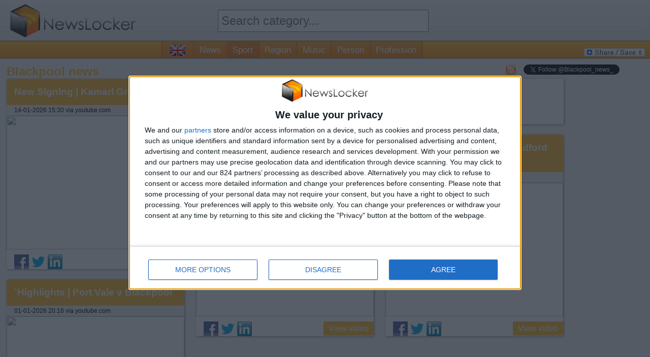

--- FILE ---
content_type: text/html; charset=utf-8
request_url: https://www.newslocker.com/en-uk/sport/blackpool/
body_size: 36085
content:
<!--17225-Blackpool-Find your latest {category} news with just one click. Don't miss out on anything happening in your favorite sport!--><!DOCTYPE html>

	<html xmlns="https://www.w3.org/1999/xhtml" xml:lang="en" lang="en">
	
	<head>
		<meta http-equiv="content-type" content="text/html; charset=UTF-8" />
		<link rel="stylesheet" type="text/css" href="/css/style.css" />
		<!--amphtml-->
		<!--<script type="text/javascript" src="/js/maxrating.js"></script> 
		<script type="text/javascript" src="/js/showhide.js"></script> -->
		<link rel="alternate" type="application/rss+xml" title="NewsLocker Blackpool &raquo; Feed" href="https://www.newslocker.com/en-uk/sport/blackpool/rss/" />		<!-- InMobi Choice. Consent Manager Tag v3.0 (for TCF 2.2) -->
<script type="text/javascript" async=true>
(function() {
  var host = window.location.hostname;
  var element = document.createElement('script');
  var firstScript = document.getElementsByTagName('script')[0];
  var url = 'https://cmp.inmobi.com'
    .concat('/choice/', '5XwRN1NAFRyH4', '/', host, '/choice.js?tag_version=V3');
  var uspTries = 0;
  var uspTriesLimit = 3;
  element.async = true;
  element.type = 'text/javascript';
  element.src = url;

  firstScript.parentNode.insertBefore(element, firstScript);

  function makeStub() {
    var TCF_LOCATOR_NAME = '__tcfapiLocator';
    var queue = [];
    var win = window;
    var cmpFrame;

    function addFrame() {
      var doc = win.document;
      var otherCMP = !!(win.frames[TCF_LOCATOR_NAME]);

      if (!otherCMP) {
        if (doc.body) {
          var iframe = doc.createElement('iframe');

          iframe.style.cssText = 'display:none';
          iframe.name = TCF_LOCATOR_NAME;
          doc.body.appendChild(iframe);
        } else {
          setTimeout(addFrame, 5);
        }
      }
      return !otherCMP;
    }

    function tcfAPIHandler() {
      var gdprApplies;
      var args = arguments;

      if (!args.length) {
        return queue;
      } else if (args[0] === 'setGdprApplies') {
        if (
          args.length > 3 &&
          args[2] === 2 &&
          typeof args[3] === 'boolean'
        ) {
          gdprApplies = args[3];
          if (typeof args[2] === 'function') {
            args[2]('set', true);
          }
        }
      } else if (args[0] === 'ping') {
        var retr = {
          gdprApplies: gdprApplies,
          cmpLoaded: false,
          cmpStatus: 'stub'
        };

        if (typeof args[2] === 'function') {
          args[2](retr);
        }
      } else {
        if(args[0] === 'init' && typeof args[3] === 'object') {
          args[3] = Object.assign(args[3], { tag_version: 'V3' });
        }
        queue.push(args);
      }
    }

    function postMessageEventHandler(event) {
      var msgIsString = typeof event.data === 'string';
      var json = {};

      try {
        if (msgIsString) {
          json = JSON.parse(event.data);
        } else {
          json = event.data;
        }
      } catch (ignore) {}

      var payload = json.__tcfapiCall;

      if (payload) {
        window.__tcfapi(
          payload.command,
          payload.version,
          function(retValue, success) {
            var returnMsg = {
              __tcfapiReturn: {
                returnValue: retValue,
                success: success,
                callId: payload.callId
              }
            };
            if (msgIsString) {
              returnMsg = JSON.stringify(returnMsg);
            }
            if (event && event.source && event.source.postMessage) {
              event.source.postMessage(returnMsg, '*');
            }
          },
          payload.parameter
        );
      }
    }

    while (win) {
      try {
        if (win.frames[TCF_LOCATOR_NAME]) {
          cmpFrame = win;
          break;
        }
      } catch (ignore) {}

      if (win === window.top) {
        break;
      }
      win = win.parent;
    }
    if (!cmpFrame) {
      addFrame();
      win.__tcfapi = tcfAPIHandler;
      win.addEventListener('message', postMessageEventHandler, false);
    }
  };

  makeStub();

  var uspStubFunction = function() {
    var arg = arguments;
    if (typeof window.__uspapi !== uspStubFunction) {
      setTimeout(function() {
        if (typeof window.__uspapi !== 'undefined') {
          window.__uspapi.apply(window.__uspapi, arg);
        }
      }, 500);
    }
  };

  var checkIfUspIsReady = function() {
    uspTries++;
    if (window.__uspapi === uspStubFunction && uspTries < uspTriesLimit) {
      console.warn('USP is not accessible');
    } else {
      clearInterval(uspInterval);
    }
  };

  if (typeof window.__uspapi === 'undefined') {
    window.__uspapi = uspStubFunction;
    var uspInterval = setInterval(checkIfUspIsReady, 6000);
  }
})();
</script>
<!-- End InMobi Choice. Consent Manager Tag v3.0 (for TCF 2.2) -->

		<!-- Monumetric -->
		<!--<script type="text/javascript" src="/js/monumetric.prebid.js" data-cfasync="false"></script>-->
		<!--
		<script type="text/javascript" src="//monu.delivery/site/b/c/9886e9-a6bb-496d-96b0-b50f56b59daa.js" data-cfasync="false"></script>
		-->

		
		<!-- //START JUSTPREMIUM -->
		<!--
		<script async src="https://securepubads.g.doubleclick.net/tag/js/gpt.js"></script>

		<script type="text/javascript" src="/js/prebid4.2.0.js"></script> 
		-->
		
		<!-- //END JUSTPREMIUM -->

		<script type="text/javascript" src="https://code.jquery.com/jquery-1.11.1.min.js"></script> 
		<link rel="stylesheet" type="text/css" href="/css/flags32.css"/>
		
	
		<title>Blackpool news - NewsLocker</title>		
		<meta name="description" content="Find your latest Blackpool news with just one click. Don't miss out on anything happening in your favorite sport!" />
		<link rel="shortcut icon" type="image/png" href="/images/newslocker-cube-favicon.png" />
	
		<meta property="og:title" content="Blackpool news - NewsLocker" />
		<meta property="og:description" content="Find your latest Blackpool news with just one click. Don't miss out on anything happening in your favorite sport!" />
		<meta property="og:type" content="website" />
		<meta property="og:url" content="https://www.newslocker.com/en-uk/sport/blackpool/" />
		<meta property="og:image" content="https://www.newslocker.com/images/newslocker-cube.png" />
		<meta property="og:site_name" content="Newslocker" />
		<meta property="fb:admins" content="1335791813" />

		<meta name="robots" content="index">
		    			
		
	<meta name="google-site-verification" content="wAInSoPxz3OEgOXCHtETx-x7ukmlX40FRoiPZpO7ww4" />
    <meta name="msvalidate.01" content="2F0DB39856FAA0E47C70E9E1FF8653AA" />

	<script async src="https://www.googletagmanager.com/gtag/js?id=G-ZK925QQ6H8"></script>
	<script>
	  window.dataLayer = window.dataLayer || [];
	  function gtag(){dataLayer.push(arguments);}
	  gtag('js', new Date());

	  gtag('config', 'G-ZK925QQ6H8', {
	    'linker': {
	      'domains': ['newslocker.com', 'm.newslocker.com'] // Replace with your actual domains
	    }
	});
	</script>
    
    
    <!-- moneytizer consentment EU -->
    <!--
    <script type="text/javascript" async="async" >
    var elem=document.createElement('script');elem.src='https://quantcast.mgr.consensu.org/cmp.js';elem.async=true;elem.type="text/javascript";var scpt=document.getElementsByTagName('script')[0];scpt.parentNode.insertBefore(elem,scpt);(function(){var gdprAppliesGlobally=false;function addFrame(){if(!window.frames['__cmpLocator']){if(document.body){var body=document.body,iframe=document.createElement('iframe');iframe.style='display:none';iframe.name='__cmpLocator';body.appendChild(iframe);}else{setTimeout(addFrame,5);}}} addFrame();function cmpMsgHandler(event){var msgIsString=typeof event.data==="string";var json;if(msgIsString){json=event.data.indexOf("__cmpCall")!=-1?JSON.parse(event.data):{};}else{json=event.data;} if(json.__cmpCall){var i=json.__cmpCall;window.__cmp(i.command,i.parameter,function(retValue,success){var returnMsg={"__cmpReturn":{"returnValue":retValue,"success":success,"callId":i.callId}};event.source.postMessage(msgIsString?JSON.stringify(returnMsg):returnMsg,'*');});}} window.__cmp=function(c){var b=arguments;if(!b.length){return __cmp.a;} else if(b[0]==='ping'){b[2]({"gdprAppliesGlobally":gdprAppliesGlobally,"cmpLoaded":false},true);}else if(c=='__cmp'){return false;}else{if(typeof __cmp.a==='undefined'){__cmp.a=[];} __cmp.a.push([].slice.apply(b));}}
    	window.__cmp.gdprAppliesGlobally=gdprAppliesGlobally;window.__cmp.msgHandler=cmpMsgHandler;if(window.addEventListener){window.addEventListener('message',cmpMsgHandler,false);} else{window.attachEvent('onmessage',cmpMsgHandler);}})();window.__cmp('init',{'Language':'en','Initial Screen Body Text Option':1,'Publisher Name':'Moneytizer','Default Value for Toggles':'off','UI Layout':'banner','No Option':false,});
	</script>
    <style>
        .qc-cmp-button,.qc-cmp-button.qc-cmp-secondary-button:hover{background-color:#000 !important;border-color:#000 !important}.qc-cmp-button:hover,.qc-cmp-button.qc-cmp-secondary-button{background-color:transparent !important;border-color:#000 !important}.qc-cmp-alt-action,.qc-cmp-link{color:#000 !important}.qc-cmp-button,.qc-cmp-button.qc-cmp-secondary-button:hover{color:#fff !important}.qc-cmp-button:hover,.qc-cmp-button.qc-cmp-secondary-button{color:#000 !important}.qc-cmp-small-toggle,.qc-cmp-toggle{background-color:#000 !important;border-color:#000 !important}.qc-cmp-main-messaging,.qc-cmp-messaging,.qc-cmp-sub-title,.qc-cmp-privacy-settings-title,.qc-cmp-purpose-list,.qc-cmp-tab,.qc-cmp-title,.qc-cmp-vendor-list,.qc-cmp-vendor-list-title,.qc-cmp-enabled-cell,.qc-cmp-toggle-status,.qc-cmp-table,.qc-cmp-table-header{color:#000 !important}.qc-cmp-ui{background-color:#fff !important}.qc-cmp-table,.qc-cmp-table-row{border:1px solid !important;border-color:#000 !important}#qcCmpButtons a{text-decoration:none !important}#qcCmpButtons button{margin-top:65px}.qc-cmp-qc-link-container{display:none}
    </style>
-->

    
    <!-- Begin Cookie Consent plugin by Silktide - http://silktide.com/cookieconsent
	<script type="text/javascript">
       window.cookieconsent_options = {"learnMore":"Learn more","link":"http://www.privacy-policy.nl/www.newslocker.com/","theme":"light-bottom"};    </script>
    
    <script type="text/javascript" src="//cdnjs.cloudflare.com/ajax/libs/cookieconsent2/1.0.9/cookieconsent.min.js"></script> -->
    <!-- End Cookie Consent plugin -->
    
    <!-- Uit ivm moneytizer ads 10 dec
	<script async src="//pagead2.googlesyndication.com/pagead/js/adsbygoogle.js"></script>
	<script>
	     (adsbygoogle = window.adsbygoogle || []).push({
	          google_ad_client: "ca-pub-6292701132361268",
	          enable_page_level_ads: true
	     });
	</script>
	-->
    
	</head>
	<!--<body onload="Dropdown_Select.init();">-->
    <body>
	
	<div id="container">
		
		<div id="header">
			
		
			<div class="headerblock">
				<div id="logo">
					<a href="https://www.newslocker.com"><img src="/images/newslocker-logo.png" alt="NewsLocker" style="margin-top:8px;" /></a>
				</div>
			</div>
			
			<div class="headerblock">
				<div id="categories">
					<form method="get" action="/search/" name="search" enctype="text/plain"><!--<img src="/images/searchbutton-small.png" class="searchbutton-small" height="20" alt="search" />--><input type="text" id="category" name="q" class="text-input valid" autocomplete="off" placeholder="Search category..." class="searchbar" style="height:40px; width:95%;font-size:18pt;margin-top:14px;padding:0 5px"><input type="hidden" name="lang" value="en-uk" /></form>					
					
				</div>
			</div>
			
			<div class="headerblock">
				
			</div>
		
		</div>
		
		
		<div id="menu"><span id="country-flag" class="f32"><span class="flag gb"></span> <a href="/es-do/" class="flag do"></a> <a href="/es-cr/" class="flag cr"></a> <a href="/es-bo/" class="flag bo"></a> <a href="/es-cl/" class="flag cl"></a> <a href="/es-ec/" class="flag ec"></a> <a href="/es-ve/" class="flag ve"></a> <a href="/es-pe/" class="flag pe"></a> <a href="/es-co/" class="flag co"></a> <a href="/en-ng/" class="flag ng"></a> <a href="/es-ar/" class="flag ar"></a> <a href="/en-au/" class="flag au"></a> <a href="/nl-be/" class="flag be"></a> <a href="/pt-br/" class="flag br"></a> <a href="/en-ca/" class="flag ca"></a> <a href="/es-es/" class="flag es"></a> <a href="/fr-fr/" class="flag fr"></a> <a href="/en-in/" class="flag in"></a> <a href="/it-it/" class="flag it"></a> <a href="/es-mx/" class="flag mx"></a> <a href="/pt-pt/" class="flag pt"></a> <a href="/de-de/" class="flag de"></a> <a href="/nl-nl/" class="flag nl"></a> <a href="/en-us/" class="flag us"></a> </span><a href="https://www.newslocker.com/en-uk/news/" title="news" class="cat-navigation " id="news">News</a><a href="https://www.newslocker.com/en-uk/sport/" title="sport" class="cat-navigation currentpage" id="sport">Sport</a><a href="https://www.newslocker.com/en-uk/region/" title="region" class="cat-navigation " id="region">Region</a><a href="https://www.newslocker.com/en-uk/music/" title="music" class="cat-navigation " id="music">Music</a><a href="https://www.newslocker.com/en-uk/person/" title="person" class="cat-navigation " id="person">Person</a><a href="https://www.newslocker.com/en-uk/profession/" title="profession" class="cat-navigation " id="profession">Profession</a>
			
				<div id="addtoany">
	<!-- AddToAny BEGIN -->
	<a class="a2a_dd" href="https://www.addtoany.com/share_save"><img src="https://static.addtoany.com/buttons/share_save_120_16.gif" width="120" height="16" style="border:0;" alt="Share/Bookmark"/></a>
	<!-- AddToAny END -->
	</div>
	
		</div>
		
		
		<div id="content">
		
				
		<style type="text/css">
			#newscontainer{
				-webkit-transition: all 0.8s ease-out;
				transition: all 0.8s ease-out;
			}
			.blur{
				-webkit-filter: blur(5px);
				-moz-filter: blur(3px);
				-o-filter: blur(3px);
				-ms-filter: blur(3px);
				filter: blur(3px);
				opacity: 0.95;	
				z-index:314748368;
			}
			div#newsletter-popup-container{
				width:600px;
				position:fixed;
				/*z-index:3;*/
				z-index:314748369;
				display:none;
				margin-top:60px;
				margin-left:-300px;
				left:50%;
				right:50%;
			}
			div#newsletter-popup{
				width:100%;
				/*height:400px;*/
				padding:20px;
				
				/* Fallback for web browsers that doesn't support RGBa */
				background: rgb(255, 255, 255);
				/* RGBa with 0.6 opacity */
				background: rgba(255, 255, 255, 0.95);
				
				-webkit-border-radius: 5px;
				-moz-border-radius: 5px;
				border-radius: 5px;
				
				-webkit-box-shadow: 2px 2px 5px 0px rgba(150, 150, 150, 0.75);
				-moz-box-shadow:    2px 2px 5px 0px rgba(150, 150, 150, 0.75);
				box-shadow:         2px 2px 5px 0px rgba(150, 150, 150, 0.75);
			}
			
			i.close-popup{
				cursor:pointer;
				cursor:hand;
				float:right;
				color:#CCC;	
			}
			a.close-popup{
				text-align:right;
				color:#bbb;	
				text-decoration:none;
			}
			a.close-popup.text:hover{
				text-decoration:underline;
			}
			
			div#big-text{
				font-size: 19pt;
			}
			div#big-text span.category-name{
				color:#FFBC2F;
				font-weight:bold;
			}
			
			.icon-email{
				height:32px;
				width:32px;
				border: none;
				cursor: pointer;
				color:white;
				background-color:black;
				position:relative;
			}
			
			div#email-input{
				width:600px;
				background-color:#ccc;
				line-height:46px;
				height:40px;
				margin-top:20px;
				display:inline-block;
			}
			
			div#email-input i{
				color:#fff;	
				margin:-2px 4px 0 3px;
				font-size:32pt;
				float:left;
			}
			div#email-input input{
				height:32px;
				border:0;
				width:401px;
				font-size:14pt;
				padding-left:5px;
			}
			button#subscribe-button{
				height:40px;
				width:140px;
				background-color:#FFBC2F;
				color:#fff;
				font-size:14pt;	
				border:0;
				float:right;
				cursor:pointer;
				cursor:hand;
			}
			#popup-content2, #popup-content3{
				display:none;
			}
			
			#email-error{
				color:#f00;
				display:none;	
			}
			#notification_approve{
				display:block;
				padding:10px;
				background-color:green;
				color:white;
				border-radius:3px;
				text-align:center;
				font-size:130%;
				font-weight:bold;
				margin-top:10px;
				text-decoration:none;
			}
			#notification_button{
				margin-left:20px;
			}
				
		</style>
		
		<script type="text/javascript">

			
		</script>
		
		<div id="newsletter-popup-container">
			<div id="newsletter-popup">
				<i class="close-popup fa fa-times fa-lg"></i>
				
				<div id="popup-content1">
				
					<div id="big-text">
						Do you want to stay up to date of all the news about <span class="category-name">Blackpool</span>? Turn on push notifications and don't miss anything!					</div>
					
					<a href="#" id="notification_approve">Keep me up to date!</a>

                    <div style="text-align:right;margin-top:20px;"><a href="#" class="close-popup text">No thanks, just show me the news</a></div>
					
				</div>
				
				<div id="popup-content2">
					<div id="big-text">
						<i class="fa fa-spinner fa-spin"></i> Waiting for approval in browser..					</div>
				</div>
				
				<div id="popup-content3">
					<div id="big-text">
						Registration successful!					</div>
				</div>
				
				
				
			</div>
		</div>


			<script src="https://www.gstatic.com/firebasejs/7.8.1/firebase-app.js"></script>
			<script src="https://www.gstatic.com/firebasejs/7.8.1/firebase-messaging.js"></script>
			<script>
				if (firebase.messaging.isSupported()) {
				  firebase.initializeApp({
				    apiKey: "AIzaSyDshW8PhnyEWM9wAoK5pd0JBVxYJMIFyBE",
				    authDomain: "newslocker.firebaseapp.com",
				    databaseURL: "https://newslocker.firebaseio.com",
				    projectId: "newslocker",
				    storageBucket: "newslocker.appspot.com",
				    messagingSenderId: "691366157272",
				    appId: "1:691366157272:web:15234f91d522a311ccf0ad",
				    measurementId: "G-9G2EG1GFVK"
				  });

				  const messaging = firebase.messaging();
				  messaging.usePublicVapidKey('BPwSxozTdCiquiYtyBoMTUOpckMrUhONYJQ38vbRYSHmThpQxyeOMF9jet_dA6px6jn3OLNe6xj4fZiFCuhvXf4');

				  // Callback fired if Instance ID token is updated.
				  messaging.onTokenRefresh(() => {
				    messaging.getToken().then((refreshedToken) => {
				      console.log('Token refreshed.');
				      // Indicate that the new Instance ID token has not yet been sent to the
				      // app server.
				      setTokenSentToServer(false);
				      // Send Instance ID token to app server.
				      sendTokenToServer(refreshedToken);
				      // [START_EXCLUDE]
				      // Display new Instance ID token and clear UI of all previous messages.
				      checkStatus();
				      // [END_EXCLUDE]
				    }).catch((err) => {
				      console.log('Unable to retrieve refreshed token ', err);
				      showToken('Unable to retrieve refreshed token ', err);
				    });
				  });

				  // Handle incoming messages. Called when:
				  // - a message is received while the app has focus
				  // - the user clicks on an app notification created by a service worker
				  //   `messaging.setBackgroundMessageHandler` handler.
				  messaging.onMessage((payload) => {
				    console.log('Message received. ', payload);
				    // [START_EXCLUDE]
				    // Update the UI to include the received message.
				    appendMessage(payload);
				    // [END_EXCLUDE]
				  });

				  function checkStatus() {
				    // [START get_token]
				    // Get Instance ID token. Initially this makes a network call, once retrieved
				    // subsequent calls to getToken will return from cache.
				    messaging.getToken().then((currentToken) => {
				      if (currentToken) {
				        sendTokenToServer(currentToken);
				      } else {
				        // Show permission request.
				        console.log('No Instance ID token available. Request permission to generate one.');
				        setTokenSentToServer(false);
				      }
				    }).catch((err) => {
				      console.log('An error occurred while retrieving token. ', err);
				      showToken('Error retrieving Instance ID token. ', err);
				      setTokenSentToServer(false);
				    });
				    // [END get_token]
				  }

				  // Send the Instance ID token your application server, so that it can:
				  // - send messages back to this app
				  // - subscribe/unsubscribe the token from topics
				  function sendTokenToServer(currentToken) {
				    if (!isTokenSentToServer()) {
				      console.log('Sending token to server...');
				      topic = 17225;
				      $.post("/ajax/subscribe_notifications.php", { action: 'subscribe', token: currentToken, category: topic}).done(function(data){

				      		console.log(data);

							$('#popup-content2').hide();

							if(data == 'SUCCESS_EXISTING_USER' || data == 'SUCCESS_NEW_USER'){

								if(data == 'SUCCESS_EXISTING_USER'){
									//track event for subscribing by existing user
									//vervangen voor ga4 _gaq.push(['_trackEvent', 'NotificationPopup', 'Subscribe', 'Added subscription (existing user)']);
								}else{
									//track event for subscribing by new user
									//vervangen voor ga4 _gaq.push(['_trackEvent', 'NotificationPopup', 'Subscribe', 'Added subscription (new user)']);
								}

								addTopicToLocalStorage(topic);
								updateNotificationButton();
								
								notificationTitle = 'Blackpool';
								notificationOptions = {
								body: 'Registration successful!',
								icon: '/images/newslocker-cube.png'
								};

								new Notification(notificationTitle,notificationOptions);

								closePopup();

				      		}else{

				      		}
				      });
				      // TODO(developer): Send the current token to your server.
				      setTokenSentToServer(true);
				    } else {
				      console.log('Token already sent to server so won\'t send it again ' +
				          'unless it changes');
				    }

				  }

				  function changeSubscription(topic, method){
				  	messaging.getToken().then((currentToken) => {
				  		if(currentToken){
					  		$.post("/ajax/subscribe_notifications.php", { action: method, token: currentToken, category: topic}).done(function(data){

								if(data == 'SUCCESS_EXISTING_USER' || data == 'SUCCESS_NEW_USER'){

									if(data == 'SUCCESS_EXISTING_USER'){
										//track event for subscribing by existing user
										gtag('event', 'Subscribe', {
										  'event_category': 'NotificationPopup',
										  'event_label': 'Added subscription (existing user)'
										});
									}else{
										//track event for subscribing by new user
										gtag('event', 'Subscribe', {
										  'event_category': 'NotificationPopup',
										  'event_label': 'Added subscription (new user)'
										});
									}

									addTopicToLocalStorage(topic);
									updateNotificationButton();
									
									notificationTitle = 'Blackpool';
									notificationOptions = {
									body: 'Registration successful!',
									icon: '/images/newslocker-cube.png'
									};

									new Notification(notificationTitle,notificationOptions);

								}else if(data == 'SUCCESS_REMOVE_TOPIC'){
										//track event for subscribing by existing user
										gtag('event', 'Unsubscribe', {
										  'event_category': 'NotificationPopup',
										  'event_label': 'Removed topic subscription'
										});
										removeTopicFromLocalStorage(topic);
										updateNotificationButton();
								}
							});
					  	}

				      setTokenSentToServer(true);
					});


				  }

				  function isSubscribedToTopic(topic){
				  	subscribedTopics = window.localStorage.getItem('subscribedTopics');
					if(subscribedTopics){
						subscribedTopicsArray = JSON.parse(subscribedTopics);
						if(subscribedTopicsArray.includes(topic)){
							return true;
						}else{
							return false;
						}
					}else{
						return false;
					}
				  }

				  function addTopicToLocalStorage(topic){
				  	subscribedTopics = window.localStorage.getItem('subscribedTopics');
					if(subscribedTopics){
						subscribedTopicsArray = JSON.parse(subscribedTopics);
						if(!subscribedTopicsArray.includes(topic)){
							subscribedTopicsArray.push(topic);
						}
					}else{
						subscribedTopicsArray = [];
						subscribedTopicsArray.push(topic);
					}
					subscribedTopics = JSON.stringify(subscribedTopicsArray);

					window.localStorage.setItem('subscribedTopics', subscribedTopics);
				  }


				  function removeTopicFromLocalStorage(topic){
				  	subscribedTopics = window.localStorage.getItem('subscribedTopics');
					if(subscribedTopics){
						subscribedTopicsArray = JSON.parse(subscribedTopics);
						if(subscribedTopicsArray.includes(topic)){
							subscribedTopicsArray = subscribedTopicsArray.filter(item => item !== topic);
						}

						subscribedTopics = JSON.stringify(subscribedTopicsArray);
					}

					window.localStorage.setItem('subscribedTopics', subscribedTopics);
				  }

				  function isTokenSentToServer() {
				    return window.localStorage.getItem('sentToServer') === '1';
				  }

				  function setTokenSentToServer(sent) {
				    window.localStorage.setItem('sentToServer', sent ? '1' : '0');
				  }

				  function requestPermission() {
				    console.log('Requesting permission...');
				    // [START request_permission]
				    Notification.requestPermission().then((permission) => {
				      if (permission === 'granted') {
				        console.log('Notification permission granted.');
				        // TODO(developer): Retrieve an Instance ID token for use with FCM.
				        // [START_EXCLUDE]
				        // In many cases once an app has been granted notification permission,
				        // it should update its UI reflecting this.
				        checkStatus();
				        // [END_EXCLUDE]
				      } else {
				        console.log('Unable to get permission to notify.');
						closePopup();

				      }
				    });
				    // [END request_permission]
				  }

					function closePopup(){
						$('#newsletter-popup-container').fadeOut(800);
						$('#newscontainer').removeClass('blur');
					}

					function updateNotificationButton(){
						if(isSubscribedToTopic(17225)){
							$('#notification_button').html('<img src="/images/bell-on.png" height="20" />');
						}else{
							$('#notification_button').html('<img src="/images/bell-off.png" height="20" />');
						}
					}

					function setCookie(cname, cvalue, exdays, path) {
					  var d = new Date();
					  d.setTime(d.getTime() + (exdays*24*60*60*1000));
					  var expires = "expires="+ d.toUTCString();
					  document.cookie = cname + "=" + cvalue + ";" + expires + ";path=" + path;
					}

					function getCookie(cname) {
					  var name = cname + "=";
					  var decodedCookie = decodeURIComponent(document.cookie);
					  var ca = decodedCookie.split(';');
					  for(var i = 0; i <ca.length; i++) {
					    var c = ca[i];
					    while (c.charAt(0) == ' ') {
					      c = c.substring(1);
					    }
					    if (c.indexOf(name) == 0) {
					      return c.substring(name.length, c.length);
					    }
					  }
					  return "";
					}

					$(document).ready(function(){

						updateNotificationButton();

						//$('.viewarticle').click(function(){
						if(getCookie('notification_popup') === ""){
							if(!isSubscribedToTopic(17225)){
								//track event for showing popup
								//vervangen voor ga4 _gaq.push(['_trackEvent', 'NotificationPopup', 'Subscribe', 'Show']);
								$('#newsletter-popup-container').delay(1000).fadeIn(800);
								$('#newscontainer').addClass('blur');

								setCookie("notification_popup", 'yes', 2, '/'); //expires in 2,5 days
							}
						}
						//})

						$('#notification_approve').click(function(e){
							e.preventDefault();
							requestPermission();
							//vervangen voor ga4 _gaq.push(['_trackEvent', 'NotificationPopup', 'Subscribe', 'Approve popup']);
							$('#popup-content1').hide();
							$('#popup-content2').show();
						});
						
						$('.close-popup').click(function(e){
							e.preventDefault();
							//track event for closing popup
							//vervangen voor ga4 _gaq.push(['_trackEvent', 'NotificationPopup', 'Subscribe', 'Close']);
							closePopup();
						});

						$('#notification_button').click(function(){
							topic = 17225;
							if(isSubscribedToTopic(topic)){
								changeSubscription(topic, 'unsubscribe');
							}else{
								changeSubscription(topic, 'subscribe');
							}
						});

					});

				}
				</script>

		<link rel="stylesheet" type="text/css" href="/css/component.css" />

<script src="/js/modernizr.custom.js"></script>
<style type="text/css">
	body, #newscontainer, #pagecontainer, .homepagelinks{
		background-color:#f4f4f4;
	}
	#newscontainer{
		margin-top:15px;
		display:block;	
		margin:auto;
	}
	#pagecontainer{
		display:block;	
		margin:auto;
		-webkit-border-radius: 7px;
		-moz-border-radius: 7px;
		border-radius: 7px;	
		position:relative;
		z-index:3;
	}
	
	.item { width: 350px; }
	.item.double-width { width: 725px; }
	.item.triple-width { width: 1100px; }
	
	.item.ad { 
		width:300px;
		margin:0px 7px;
		height:653px!important;
		margin-bottom:20px;
	}
	/*
	.item.ad { 
		width:336px;
		margin:0px 7px;
		height:333px!important;
		margin-bottom:20px;
	}
	*/
	
	.item.ad.pos-1 { 
		width:728px;
		/*width:970px;*/
		margin:0px -4px;
		height:90px!important;
		/*height:250px!important;
		margin-left:60px;*/
		margin-bottom:20px;
	}
	.item.adlong{
		width:300px;
		margin:0px 7px;
		height:656px!important;
		margin-bottom:20px;
	}
	.item.adstorystack{
		width:336px;
		margin:0px 7px;
		margin-bottom:20px;	
		height:656px!important;
	}
	
	.item.ad.pos-2 iframe, .item.ad.pos-3 iframe{
		/*width:338px!important;*/
		/*height:280px!important;*/
	}
	
	.ibbBanner, .ibbBanner div, .ibbBanner div iframe{
		width:336px!important;
		height:280px!important;
	}
	
	.item.radio{
		height:470px!important;
	}
	.item.youtube{
		width:1087px!important;
		height:664px!important;
	}
	
	.item {
		overflow:hidden;
		word-break:break-word;
		font-size:12pt;
		line-height:normal;
		-webkit-border-radius: 3px;
		-moz-border-radius: 3px;
		border-radius: 3px;	
		background-color:#fff;
		margin-bottom:20px;
		
		-moz-box-shadow: 1px 1px 4px #888;
		-webkit-box-shadow: 1px 1px 4px #888;
		box-shadow: 1px 1px 4px #888;
		
		border:0px!important;
		padding:0px!important;
		
		display:block;	
	}
	.item h2, .likeh2item{
		display:block;	
	}
	/*
	.item.blur{	
	  -webkit-filter: blur(3px);
	  -moz-filter: blur(3px);
	  -ms-filter: blur(3px);
	  -o-filter: blur(3px);
	  filter: blur(3px);	
	}
	.item.blur:hover{	
	  -webkit-filter: none;
	  -moz-filter: none;
	  -ms-filter: none;
	  -o-filter: none;
	  filter: none;	
	}
	*/
	.item h2 a, .likeh2item a{
		display:block;
		padding:15px;
		background-color:#FFBC2F;
		color:#fff !important;
		font-size:14pt;
		-webkit-border-radius: 3px 3px 0 0;
		-moz-border-radius: 3px 3px 0 0;
		border-radius: 3px 3px 0 0;	
	}
	.item h2 .flag{
		margin-right:10px;
	}
	.item h2 .f32 .flag{
    	margin-top: -9px;
	}
	.item a:visited, .item-read-more a:visited{
		background-color:#CCC;	
	}
	.item.w2 { width: 50%; }
	.content{
		padding:15px;	
	}
	.item-date{
		margin-bottom:1px;
		font-size:9pt;
		background-color:#EEE;	
		padding: 3px 15px;
		-moz-box-shadow: 0px 1px 1px #CCC;
		-webkit-box-shadow: 0px 1px 1px #CCC;
		box-shadow: 0px 1px 1px #CCC;
	}
	.item-date a{
		color:#000;
		text-decoration:none;
		display:inline !important;
	}
	.item-date a:hover{
		text-decoration:underline!important;	
	}
	.social-share{
		height:29px;
		margin-left:15px;
		float:left;	
		position:relative;
		bottom:0px;/*-29px;*/
		-webkit-transition: bottom 0.5s ease 1s;
   		-moz-transition: bottom 0.5s ease 1s;
     	-o-transition: bottom 0.5s ease 1s;
    	-ms-transition: bottom 0.5s ease 1s;
        transition: bottom 0.5s ease 1s;
		clear:both;
		
	}
	.item:hover > .social-share{
		bottom:0px;	
		-webkit-transition: bottom 0.5s ease 0s;
   		-moz-transition: bottom 0.5s ease 0s;
     	-o-transition: bottom 0.5s ease 0s;
    	-ms-transition: bottom 0.5s ease 0s;
        transition: bottom 0.5s ease 0s;
	}
	.social-share a{
		display:inline-block !important;	
	}
	.item-read-more a{
		background-color:#FFBC2F;
		color:#fff !important;
		padding:5px 10px;
		float:right;
		font-size:12pt;
		text-decoration:none;
		
		-webkit-border-radius: 3px 0 3px 0;
		-moz-border-radius: 3px 0 3px 0;
		border-radius: 3px 0 3px 0;	
	}
	.item-img{
		/*max-height:250px;*/
		max-width:100%;
		float:left;
		margin:0 10px 10px 0;	
		width:100%;
	}
	
	
	/* Effect 4: fall perspective */
	.grid.effect-4 {
		perspective: 1300px;
	}
	 
	.grid.effect-4 li {
		transform-style: preserve-3d;
	}
	 
	.grid.effect-4 li.animate {
		transform: translateZ(400px) translateY(300px) rotateX(-90deg);
		animation: fallPerspective .8s ease-in-out forwards;
	}
	 
	@keyframes fallPerspective {
		100% { transform: translateZ(0px) translateY(0px) rotateX(0deg); opacity: 1; }
	}

	.homepage-column{
		width:20%;
		min-width:200px;
		color:#000;
		display:inline-block;
		vertical-align:top;
		text-align:left;
	}
	.homepagelinks{
		display:none;	
		padding:15px;
		position:relative;
		z-index:314748372;
		margin-bottom:20px;
		
		-webkit-border-radius: 0 0 7px 7px;
		-moz-border-radius: 0 0 7px 7px;
		border-radius: 0 0 7px 7px;
	}
	
	.cat-navigation, #country-flag {
		display: inline-block;
		margin-top: 1px;
		height: 33px;
		padding: 0px 10px;
		background-color: rgba(216, 57, 19, 0.2);
		border-right: 3px solid rgba(216, 57, 19, 0.2);
		color: #fff;
		text-decoration: none;
		font-size: 13pt;
	}
	a.cat-navigation:first-child, #country-flag{
		border-left: 3px solid rgba(216, 57, 19, 0.2);
	}
	.cat-navigation.active, .cat-navigation.currentpage{
		background-color: rgba(216, 57, 19, 0.4);
	}
	
	#country-flag{
		z-index:314748373;
		position: relative;
		vertical-align: top;
		direction: rtl;
		overflow-x:hidden;
		width:40px;	}
	#country-flag img{
		position: relative;
		top:3px;
	}
	
	#all-flags{
		display:none;
		background-color:#f4f4f4;
		-webkit-border-radius: 0 0 7px 7px;
		-moz-border-radius: 0 0 7px 7px;
		border-radius: 0 0 7px 7px;
	}
	#archive{
		text-align:center;
	}
	.archive-button{
		display:inline-block;
		padding:6px 10px;
		background-color:#dedede;
		color:#666;
		-webkit-border-radius: 7px 7px 7px 7px;
		-moz-border-radius: 7px 7px 7px 7px;
		border-radius: 7px 7px 7px 7px;
		margin:4px;
		text-decoration:none;
	}
	.archive-button.current-archive{
		background-color:#8e8e8e;
		color:#fff;
	}
	.close-cats{
		padding:5px 8px;
		border-radius:5px;
		background-color:#e6e6e6;
	}
</style>

<link rel="stylesheet" href="//ajax.googleapis.com/ajax/libs/jqueryui/1.11.1/themes/smoothness/jquery-ui.css" />
<script src="//ajax.googleapis.com/ajax/libs/jqueryui/1.11.1/jquery-ui.min.js"></script>
<script src="/js/jquery.hoverIntent.minified.js"></script>

<script type="text/javascript">
	var categoryTimer;
	
	function hideCategories(){
		$(".active").removeClass("active");
		$(".open").slideUp(400);
	}
	
	$(document).ready(function(){
		$('.cat-navigation').hoverIntent(function(){
				$(".active").removeClass("active");
				$(this).addClass("active");
				
				toDisplay = '#cat-'+$(this).attr("id");
				$(".open").removeClass("open").slideUp(400,function(){
					$(toDisplay).slideDown(400);
					$(toDisplay).addClass("open");
				});
			},function(){
				//categoryTimer = setTimeout(hideCategories,500);
			}
		);	
		
				$('#country-flag').hoverIntent(
			function(){
				//$('#all-flags').slideDown(400);
				$('#country-flag').animate({width:'960px'},300);
			},
			function(){
				$('#country-flag').animate({width:'40px'},300);
			}
		);
				
		$('.homepagelinks').hover(function(){
			clearTimeout(categoryTimer);
		},function(){
			//hideCategories();
		});
		
	});
</script>

<!--googleoff: snippet--><div id="cat-news" class="homepagelinks open"><a href="javascript:hideCategories();" class="close-cats">&cross; Close categories</a><br /><br /><div class="homepage-column"><a href="https://www.newslocker.com/en-uk/news/addiction/" title="Addiction"><img src="/images/newslocker-cube.png" alt="Newslocker" height="20" /> Addiction</a><br /><a href="https://www.newslocker.com/en-uk/news/apple/" title="Apple"><img src="/images/newslocker-cube.png" alt="Newslocker" height="20" /> Apple</a><br /><a href="https://www.newslocker.com/en-uk/news/arts/" title="Arts"><img src="/images/newslocker-cube.png" alt="Newslocker" height="20" /> Arts</a><br /><a href="https://www.newslocker.com/en-uk/news/asia_news/" title="Asia News"><img src="/images/newslocker-cube.png" alt="Newslocker" height="20" /> Asia News</a><br /><a href="https://www.newslocker.com/en-uk/news/british-airways/" title="British Airways"><img src="/images/newslocker-cube.png" alt="Newslocker" height="20" /> British Airways</a><br /><a href="https://www.newslocker.com/en-uk/news/business/" title="Business"><img src="/images/newslocker-cube.png" alt="Newslocker" height="20" /> Business</a><br /><a href="https://www.newslocker.com/en-uk/news/cars/" title="Cars"><img src="/images/newslocker-cube.png" alt="Newslocker" height="20" /> Cars</a><br /><a href="https://www.newslocker.com/en-uk/news/celebrity/" title="Celebrity"><img src="/images/newslocker-cube.png" alt="Newslocker" height="20" /> Celebrity</a><br /><a href="https://www.newslocker.com/en-uk/news/christianity/" title="Christianity"><img src="/images/newslocker-cube.png" alt="Newslocker" height="20" /> Christianity</a><br /><a href="https://www.newslocker.com/en-uk/news/cinema_theater_tv/" title="Cinema, Theater & TV"><img src="/images/newslocker-cube.png" alt="Newslocker" height="20" /> Cinema, Theater & TV</a><br /><a href="https://www.newslocker.com/en-uk/news/conspiracy_theories/" title="Conspiracy Theories"><img src="/images/newslocker-cube.png" alt="Newslocker" height="20" /> Conspiracy Theories</a><br /><a href="https://www.newslocker.com/en-uk/news/coronavirus/" title="Coronavirus"><img src="/images/newslocker-cube.png" alt="Newslocker" height="20" /> Coronavirus</a><br /><a href="https://www.newslocker.com/en-uk/news/ebola/" title="Ebola"><img src="/images/newslocker-cube.png" alt="Newslocker" height="20" /> Ebola</a><br /><a href="https://www.newslocker.com/en-uk/news/economy/" title="Economy"><img src="/images/newslocker-cube.png" alt="Newslocker" height="20" /> Economy</a><br /><a href="https://www.newslocker.com/en-uk/news/education/" title="Education"><img src="/images/newslocker-cube.png" alt="Newslocker" height="20" /> Education</a><br /></div><div class="homepage-column"><a href="https://www.newslocker.com/en-uk/news/electronics/" title="Electronics"><img src="/images/newslocker-cube.png" alt="Newslocker" height="20" /> Electronics</a><br /><a href="https://www.newslocker.com/en-uk/news/entertainment/" title="Entertainment"><img src="/images/newslocker-cube.png" alt="Newslocker" height="20" /> Entertainment</a><br /><a href="https://www.newslocker.com/en-uk/news/environment/" title="Environment"><img src="/images/newslocker-cube.png" alt="Newslocker" height="20" /> Environment</a><br /><a href="https://www.newslocker.com/en-uk/news/fashion/" title="Fashion"><img src="/images/newslocker-cube.png" alt="Newslocker" height="20" /> Fashion</a><br /><a href="https://www.newslocker.com/en-uk/news/finance/" title="Finance"><img src="/images/newslocker-cube.png" alt="Newslocker" height="20" /> Finance</a><br /><a href="https://www.newslocker.com/en-uk/news/food/" title="Food"><img src="/images/newslocker-cube.png" alt="Newslocker" height="20" /> Food</a><br /><a href="https://www.newslocker.com/en-uk/news/funny_videos/" title="Funny videos"><img src="/images/newslocker-cube.png" alt="Newslocker" height="20" /> Funny videos</a><br /><a href="https://www.newslocker.com/en-uk/news/gadgets/" title="Gadgets"><img src="/images/newslocker-cube.png" alt="Newslocker" height="20" /> Gadgets</a><br /><a href="https://www.newslocker.com/en-uk/news/games/" title="Games"><img src="/images/newslocker-cube.png" alt="Newslocker" height="20" /> Games</a><br /><a href="https://www.newslocker.com/en-uk/news/general_news/" title="General News"><img src="/images/newslocker-cube.png" alt="Newslocker" height="20" /> General News</a><br /><a href="https://www.newslocker.com/en-uk/news/health/" title="Health"><img src="/images/newslocker-cube.png" alt="Newslocker" height="20" /> Health</a><br /><a href="https://www.newslocker.com/en-uk/news/international_crime/" title="International Crime"><img src="/images/newslocker-cube.png" alt="Newslocker" height="20" /> International Crime</a><br /><a href="https://www.newslocker.com/en-uk/news/jobs/" title="Jobs"><img src="/images/newslocker-cube.png" alt="Newslocker" height="20" /> Jobs</a><br /><a href="https://www.newslocker.com/en-uk/news/lifestyle/" title="Lifestyle"><img src="/images/newslocker-cube.png" alt="Newslocker" height="20" /> Lifestyle</a><br /></div><div class="homepage-column"><a href="https://www.newslocker.com/en-uk/news/military/" title="Military"><img src="/images/newslocker-cube.png" alt="Newslocker" height="20" /> Military</a><br /><a href="https://www.newslocker.com/en-uk/news/mindfulness/" title="Mindfulness"><img src="/images/newslocker-cube.png" alt="Newslocker" height="20" /> Mindfulness</a><br /><a href="https://www.newslocker.com/en-uk/news/movies/" title="Movies"><img src="/images/newslocker-cube.png" alt="Newslocker" height="20" /> Movies</a><br /><a href="https://www.newslocker.com/en-uk/news/music/" title="Music"><img src="/images/newslocker-cube.png" alt="Newslocker" height="20" /> Music</a><br /><a href="https://www.newslocker.com/en-uk/news/news_videos/" title="News videos"><img src="/images/newslocker-cube.png" alt="Newslocker" height="20" /> News videos</a><br /><a href="https://www.newslocker.com/en-uk/news/news_photo/" title="NewsPhoto"><img src="/images/newslocker-cube.png" alt="Newslocker" height="20" /> NewsPhoto</a><br /><a href="https://www.newslocker.com/en-uk/news/nightlife/" title="Nightlife"><img src="/images/newslocker-cube.png" alt="Newslocker" height="20" /> Nightlife</a><br /><a href="https://www.newslocker.com/en-uk/news/obituaries/" title="Obituaries"><img src="/images/newslocker-cube.png" alt="Newslocker" height="20" /> Obituaries</a><br /><a href="https://www.newslocker.com/en-uk/news/olympics/" title="Olympics"><img src="/images/newslocker-cube.png" alt="Newslocker" height="20" /> Olympics</a><br /><a href="https://www.newslocker.com/en-uk/news/organized_crime/" title="Organized Crime"><img src="/images/newslocker-cube.png" alt="Newslocker" height="20" /> Organized Crime</a><br /><a href="https://www.newslocker.com/en-uk/news/politics/" title="Politics"><img src="/images/newslocker-cube.png" alt="Newslocker" height="20" /> Politics</a><br /><a href="https://www.newslocker.com/en-uk/news/psychology/" title="Psychology"><img src="/images/newslocker-cube.png" alt="Newslocker" height="20" /> Psychology</a><br /><a href="https://www.newslocker.com/en-uk/news/recipes/" title="Recipes"><img src="/images/newslocker-cube.png" alt="Newslocker" height="20" /> Recipes</a><br /><a href="https://www.newslocker.com/en-uk/news/royal_family/" title="Royal Family"><img src="/images/newslocker-cube.png" alt="Newslocker" height="20" /> Royal Family</a><br /></div><div class="homepage-column"><a href="https://www.newslocker.com/en-uk/news/sci_tech/" title="Sci-Tech"><img src="/images/newslocker-cube.png" alt="Newslocker" height="20" /> Sci-Tech</a><br /><a href="https://www.newslocker.com/en-uk/news/science/" title="Science"><img src="/images/newslocker-cube.png" alt="Newslocker" height="20" /> Science</a><br /><a href="https://www.newslocker.com/en-uk/news/social_media/" title="Social media"><img src="/images/newslocker-cube.png" alt="Newslocker" height="20" /> Social media</a><br /><a href="https://www.newslocker.com/en-uk/news/sport/" title="Sport"><img src="/images/newslocker-cube.png" alt="Newslocker" height="20" /> Sport</a><br /><a href="https://www.newslocker.com/en-uk/news/technology/" title="Technology"><img src="/images/newslocker-cube.png" alt="Newslocker" height="20" /> Technology</a><br /><a href="https://www.newslocker.com/en-uk/news/television/" title="Television"><img src="/images/newslocker-cube.png" alt="Newslocker" height="20" /> Television</a><br /><a href="https://www.newslocker.com/en-uk/news/thames-deckway/" title="Thames Deckway"><img src="/images/newslocker-cube.png" alt="Newslocker" height="20" /> Thames Deckway</a><br /><a href="https://www.newslocker.com/en-uk/news/traffic/" title="Traffic"><img src="/images/newslocker-cube.png" alt="Newslocker" height="20" /> Traffic</a><br /><a href="https://www.newslocker.com/en-uk/news/travel/" title="Travel"><img src="/images/newslocker-cube.png" alt="Newslocker" height="20" /> Travel</a><br /><a href="https://www.newslocker.com/en-uk/news/trending_uk/" title="Trending UK"><img src="/images/newslocker-cube.png" alt="Newslocker" height="20" /> Trending UK</a><br /><a href="https://www.newslocker.com/en-uk/news/uk_news/" title="UK News"><img src="/images/newslocker-cube.png" alt="Newslocker" height="20" /> UK News</a><br /><a href="https://www.newslocker.com/en-uk/news/united-health-group-inc/" title="UnitedHealth Group Inc."><img src="/images/newslocker-cube.png" alt="Newslocker" height="20" /> UnitedHealth Group Inc.</a><br /><a href="https://www.newslocker.com/en-uk/news/weather/" title="Weather"><img src="/images/newslocker-cube.png" alt="Newslocker" height="20" /> Weather</a><br /><a href="https://www.newslocker.com/en-uk/news/world_news/" title="World News"><img src="/images/newslocker-cube.png" alt="Newslocker" height="20" /> World News</a><br /></div><br /><br /><a href="javascript:hideCategories();" class="close-cats">&cross; Close categories</a></div><div id="cat-sport" class="homepagelinks "><a href="javascript:hideCategories();" class="close-cats">&cross; Close categories</a><br /><br /><div class="homepage-column"><a href="https://www.newslocker.com/en-uk/sport/arsenal/" title="Arsenal"><img src="/images/newslocker-cube.png" alt="Newslocker" height="20" /> Arsenal</a><br /><a href="https://www.newslocker.com/en-uk/sport/aston_villa/" title="Aston Villa"><img src="/images/newslocker-cube.png" alt="Newslocker" height="20" /> Aston Villa</a><br /><a href="https://www.newslocker.com/en-uk/sport/athletics/" title="Athletics"><img src="/images/newslocker-cube.png" alt="Newslocker" height="20" /> Athletics</a><br /><a href="https://www.newslocker.com/en-uk/sport/badminton/" title="Badminton"><img src="/images/newslocker-cube.png" alt="Newslocker" height="20" /> Badminton</a><br /><a href="https://www.newslocker.com/en-uk/sport/baseball/" title="Baseball"><img src="/images/newslocker-cube.png" alt="Newslocker" height="20" /> Baseball</a><br /><a href="https://www.newslocker.com/en-uk/sport/basketball/" title="Basketball"><img src="/images/newslocker-cube.png" alt="Newslocker" height="20" /> Basketball</a><br /><a href="https://www.newslocker.com/en-uk/sport/blackburn-rovers/" title="Blackburn Rovers"><img src="/images/newslocker-cube.png" alt="Newslocker" height="20" /> Blackburn Rovers</a><br /><a href="https://www.newslocker.com/en-uk/sport/blackpool/" title="Blackpool"><img src="/images/newslocker-cube.png" alt="Newslocker" height="20" /> Blackpool</a><br /><a href="https://www.newslocker.com/en-uk/sport/boxing/" title="Boxing"><img src="/images/newslocker-cube.png" alt="Newslocker" height="20" /> Boxing</a><br /><a href="https://www.newslocker.com/en-uk/sport/burnley/" title="Burnley"><img src="/images/newslocker-cube.png" alt="Newslocker" height="20" /> Burnley</a><br /><a href="https://www.newslocker.com/en-uk/sport/cardiff-city/" title="Cardiff City"><img src="/images/newslocker-cube.png" alt="Newslocker" height="20" /> Cardiff City</a><br /><a href="https://www.newslocker.com/en-uk/sport/champions_league/" title="Champions League"><img src="/images/newslocker-cube.png" alt="Newslocker" height="20" /> Champions League</a><br /><a href="https://www.newslocker.com/en-uk/sport/chelsea/" title="Chelsea"><img src="/images/newslocker-cube.png" alt="Newslocker" height="20" /> Chelsea</a><br /><a href="https://www.newslocker.com/en-uk/sport/cricket/" title="Cricket"><img src="/images/newslocker-cube.png" alt="Newslocker" height="20" /> Cricket</a><br /><a href="https://www.newslocker.com/en-uk/sport/crystal--palace/" title="Crystal Palace"><img src="/images/newslocker-cube.png" alt="Newslocker" height="20" /> Crystal Palace</a><br /><a href="https://www.newslocker.com/en-uk/sport/cycling/" title="Cycling"><img src="/images/newslocker-cube.png" alt="Newslocker" height="20" /> Cycling</a><br /><a href="https://www.newslocker.com/en-uk/sport/darts/" title="Darts"><img src="/images/newslocker-cube.png" alt="Newslocker" height="20" /> Darts</a><br /></div><div class="homepage-column"><a href="https://www.newslocker.com/en-uk/sport/everton/" title="Everton"><img src="/images/newslocker-cube.png" alt="Newslocker" height="20" /> Everton</a><br /><a href="https://www.newslocker.com/en-uk/sport/formula_1/" title="Formula 1"><img src="/images/newslocker-cube.png" alt="Newslocker" height="20" /> Formula 1</a><br /><a href="https://www.newslocker.com/en-uk/sport/formula-1-force-india-videos/" title="Formula 1 - Force India Videos"><img src="/images/newslocker-cube.png" alt="Newslocker" height="20" /> Formula 1 - Force India Videos</a><br /><a href="https://www.newslocker.com/en-uk/sport/formula-1-infiniti-red-bull-racing-videos/" title="Formula 1 - Infiniti Red Bull Racing Videos"><img src="/images/newslocker-cube.png" alt="Newslocker" height="20" /> Formula 1 - Infiniti Red Bull Racing Videos</a><br /><a href="https://www.newslocker.com/en-uk/sport/formula-1-live-stream-and-news/" title="Formula 1 - Live Stream & News"><img src="/images/newslocker-cube.png" alt="Newslocker" height="20" /> Formula 1 - Live Stream & News</a><br /><a href="https://www.newslocker.com/en-uk/sport/formula-1-mclaren-videos/" title="Formula 1 - McLaren Videos"><img src="/images/newslocker-cube.png" alt="Newslocker" height="20" /> Formula 1 - McLaren Videos</a><br /><a href="https://www.newslocker.com/en-uk/sport/formula-1-mercedes-amg-petronas-videos/" title="Formula 1 - Mercedes AMG Petronas Videos"><img src="/images/newslocker-cube.png" alt="Newslocker" height="20" /> Formula 1 - Mercedes AMG Petronas Videos</a><br /><a href="https://www.newslocker.com/en-uk/sport/formula-1-sauber-f1-team-videos/" title="Formula 1 - Sauber F1 Team Videos"><img src="/images/newslocker-cube.png" alt="Newslocker" height="20" /> Formula 1 - Sauber F1 Team Videos</a><br /><a href="https://www.newslocker.com/en-uk/sport/formula-1-scuderia-ferrari-videos/" title="Formula 1 - Scuderia Ferrari Videos"><img src="/images/newslocker-cube.png" alt="Newslocker" height="20" /> Formula 1 - Scuderia Ferrari Videos</a><br /><a href="https://www.newslocker.com/en-uk/sport/formula-1-scuderia-toro-rosso-videos/" title="Formula 1 - Scuderia Toro Rosso Videos"><img src="/images/newslocker-cube.png" alt="Newslocker" height="20" /> Formula 1 - Scuderia Toro Rosso Videos</a><br /><a href="https://www.newslocker.com/en-uk/sport/formula-1-team-lotus-videos/" title="Formula 1 - Team Lotus Videos"><img src="/images/newslocker-cube.png" alt="Newslocker" height="20" /> Formula 1 - Team Lotus Videos</a><br /><a href="https://www.newslocker.com/en-uk/sport/formula-1-williams-martini-videos/" title="Formula 1 - Williams Martini videos"><img src="/images/newslocker-cube.png" alt="Newslocker" height="20" /> Formula 1 - Williams Martini videos</a><br /><a href="https://www.newslocker.com/en-uk/sport/fulham/" title="Fulham"><img src="/images/newslocker-cube.png" alt="Newslocker" height="20" /> Fulham</a><br /><a href="https://www.newslocker.com/en-uk/sport/golf/" title="Golf"><img src="/images/newslocker-cube.png" alt="Newslocker" height="20" /> Golf</a><br /><a href="https://www.newslocker.com/en-uk/sport/hockey/" title="Hockey"><img src="/images/newslocker-cube.png" alt="Newslocker" height="20" /> Hockey</a><br /><a href="https://www.newslocker.com/en-uk/sport/horse_racing/" title="Horse Racing"><img src="/images/newslocker-cube.png" alt="Newslocker" height="20" /> Horse Racing</a><br /></div><div class="homepage-column"><a href="https://www.newslocker.com/en-uk/sport/hull-city/" title="Hull City"><img src="/images/newslocker-cube.png" alt="Newslocker" height="20" /> Hull City</a><br /><a href="https://www.newslocker.com/en-uk/sport/ice_hockey/" title="Ice Hockey"><img src="/images/newslocker-cube.png" alt="Newslocker" height="20" /> Ice Hockey</a><br /><a href="https://www.newslocker.com/en-uk/sport/leicester-city/" title="Leicester City"><img src="/images/newslocker-cube.png" alt="Newslocker" height="20" /> Leicester City</a><br /><a href="https://www.newslocker.com/en-uk/sport/liverpool/" title="Liverpool"><img src="/images/newslocker-cube.png" alt="Newslocker" height="20" /> Liverpool</a><br /><a href="https://www.newslocker.com/en-uk/sport/manchester_city/" title="Manchester City"><img src="/images/newslocker-cube.png" alt="Newslocker" height="20" /> Manchester City</a><br /><a href="https://www.newslocker.com/en-uk/sport/manchester_united/" title="Manchester United"><img src="/images/newslocker-cube.png" alt="Newslocker" height="20" /> Manchester United</a><br /><a href="https://www.newslocker.com/en-uk/sport/middlesbrough/" title="Middlesbrough"><img src="/images/newslocker-cube.png" alt="Newslocker" height="20" /> Middlesbrough</a><br /><a href="https://www.newslocker.com/en-uk/sport/motorsport/" title="Motorsport"><img src="/images/newslocker-cube.png" alt="Newslocker" height="20" /> Motorsport</a><br /><a href="https://www.newslocker.com/en-uk/sport/norwich-city/" title="Norwich City"><img src="/images/newslocker-cube.png" alt="Newslocker" height="20" /> Norwich City</a><br /><a href="https://www.newslocker.com/en-uk/sport/philadelphia-phillies/" title="Philadelphia Phillies"><img src="/images/newslocker-cube.png" alt="Newslocker" height="20" /> Philadelphia Phillies</a><br /><a href="https://www.newslocker.com/en-uk/sport/premier_league/" title="Premier League"><img src="/images/newslocker-cube.png" alt="Newslocker" height="20" /> Premier League</a><br /><a href="https://www.newslocker.com/en-uk/sport/queens-park-rangers/" title="Queens Park Rangers "><img src="/images/newslocker-cube.png" alt="Newslocker" height="20" /> Queens Park Rangers </a><br /><a href="https://www.newslocker.com/en-uk/sport/rally/" title="Rally"><img src="/images/newslocker-cube.png" alt="Newslocker" height="20" /> Rally</a><br /><a href="https://www.newslocker.com/en-uk/sport/reading/" title="Reading"><img src="/images/newslocker-cube.png" alt="Newslocker" height="20" /> Reading</a><br /><a href="https://www.newslocker.com/en-uk/sport/rowing/" title="Rowing"><img src="/images/newslocker-cube.png" alt="Newslocker" height="20" /> Rowing</a><br /><a href="https://www.newslocker.com/en-uk/sport/rugby/" title="Rugby"><img src="/images/newslocker-cube.png" alt="Newslocker" height="20" /> Rugby</a><br /></div><div class="homepage-column"><a href="https://www.newslocker.com/en-uk/sport/scarlets_rugby/" title="scarlets rugby"><img src="/images/newslocker-cube.png" alt="Newslocker" height="20" /> scarlets rugby</a><br /><a href="https://www.newslocker.com/en-uk/sport/soccer/" title="Soccer"><img src="/images/newslocker-cube.png" alt="Newslocker" height="20" /> Soccer</a><br /><a href="https://www.newslocker.com/en-uk/sport/southampton/" title="Southampton"><img src="/images/newslocker-cube.png" alt="Newslocker" height="20" /> Southampton</a><br /><a href="https://www.newslocker.com/en-uk/sport/stoke-city/" title="Stoke City"><img src="/images/newslocker-cube.png" alt="Newslocker" height="20" /> Stoke City</a><br /><a href="https://www.newslocker.com/en-uk/sport/sunderland/" title="Sunderland"><img src="/images/newslocker-cube.png" alt="Newslocker" height="20" /> Sunderland</a><br /><a href="https://www.newslocker.com/en-uk/sport/swansea-city/" title="Swansea City"><img src="/images/newslocker-cube.png" alt="Newslocker" height="20" /> Swansea City</a><br /><a href="https://www.newslocker.com/en-uk/sport/swimming/" title="Swimming"><img src="/images/newslocker-cube.png" alt="Newslocker" height="20" /> Swimming</a><br /><a href="https://www.newslocker.com/en-uk/sport/tennis/" title="Tennis"><img src="/images/newslocker-cube.png" alt="Newslocker" height="20" /> Tennis</a><br /><a href="https://www.newslocker.com/en-uk/sport/tottenham/" title="Tottenham"><img src="/images/newslocker-cube.png" alt="Newslocker" height="20" /> Tottenham</a><br /><a href="https://www.newslocker.com/en-uk/sport/tourdefrance/" title="Tour de France"><img src="/images/newslocker-cube.png" alt="Newslocker" height="20" /> Tour de France</a><br /><a href="https://www.newslocker.com/en-uk/sport/volleyball/" title="Volleyball"><img src="/images/newslocker-cube.png" alt="Newslocker" height="20" /> Volleyball</a><br /><a href="https://www.newslocker.com/en-uk/sport/wk-soccer-2014/" title="WC soccer 2014"><img src="/images/newslocker-cube.png" alt="Newslocker" height="20" /> WC soccer 2014</a><br /><a href="https://www.newslocker.com/en-uk/sport/welsh-rugby-union/" title="Welsh Rugby Union"><img src="/images/newslocker-cube.png" alt="Newslocker" height="20" /> Welsh Rugby Union</a><br /><a href="https://www.newslocker.com/en-uk/sport/west-ham/" title="West Ham"><img src="/images/newslocker-cube.png" alt="Newslocker" height="20" /> West Ham</a><br /><a href="https://www.newslocker.com/en-uk/sport/wigan-athletic/" title="Wigan Athletic"><img src="/images/newslocker-cube.png" alt="Newslocker" height="20" /> Wigan Athletic</a><br /><a href="https://www.newslocker.com/en-uk/sport/wolverhampton-wanderers/" title="Wolverhampton Wanderers"><img src="/images/newslocker-cube.png" alt="Newslocker" height="20" /> Wolverhampton Wanderers</a><br /></div><br /><br /><a href="javascript:hideCategories();" class="close-cats">&cross; Close categories</a></div><div id="cat-region" class="homepagelinks "><a href="javascript:hideCategories();" class="close-cats">&cross; Close categories</a><br /><br /><div class="homepage-column"><a href="https://www.newslocker.com/en-uk/region/...test/" title="...test"><img src="/images/newslocker-cube.png" alt="Newslocker" height="20" /> ...test</a><br /><a href="https://www.newslocker.com/en-uk/region/aberdeen_city/" title="Aberdeen City"><img src="/images/newslocker-cube.png" alt="Newslocker" height="20" /> Aberdeen City</a><br /><a href="https://www.newslocker.com/en-uk/region/aberdeenshire/" title="Aberdeenshire"><img src="/images/newslocker-cube.png" alt="Newslocker" height="20" /> Aberdeenshire</a><br /><a href="https://www.newslocker.com/en-uk/region/antrim/" title="Antrim"><img src="/images/newslocker-cube.png" alt="Newslocker" height="20" /> Antrim</a><br /><a href="https://www.newslocker.com/en-uk/region/aylesbury-vale/" title="Aylesbury Vale"><img src="/images/newslocker-cube.png" alt="Newslocker" height="20" /> Aylesbury Vale</a><br /><a href="https://www.newslocker.com/en-uk/region/barking-and-dagenham/" title="Barking and Dagenham"><img src="/images/newslocker-cube.png" alt="Newslocker" height="20" /> Barking and Dagenham</a><br /><a href="https://www.newslocker.com/en-uk/region/barnet/" title="Barnet"><img src="/images/newslocker-cube.png" alt="Newslocker" height="20" /> Barnet</a><br /><a href="https://www.newslocker.com/en-uk/region/barnsley/" title="Barnsley"><img src="/images/newslocker-cube.png" alt="Newslocker" height="20" /> Barnsley</a><br /><a href="https://www.newslocker.com/en-uk/region/basildon/" title="Basildon"><img src="/images/newslocker-cube.png" alt="Newslocker" height="20" /> Basildon</a><br /><a href="https://www.newslocker.com/en-uk/region/bath-and-north-east-somerset/" title="Bath and North East Somerset"><img src="/images/newslocker-cube.png" alt="Newslocker" height="20" /> Bath and North East Somerset</a><br /><a href="https://www.newslocker.com/en-uk/region/belfast/" title="Belfast"><img src="/images/newslocker-cube.png" alt="Newslocker" height="20" /> Belfast</a><br /><a href="https://www.newslocker.com/en-uk/region/bexley/" title="Bexley"><img src="/images/newslocker-cube.png" alt="Newslocker" height="20" /> Bexley</a><br /><a href="https://www.newslocker.com/en-uk/region/birmingham/" title="Birmingham"><img src="/images/newslocker-cube.png" alt="Newslocker" height="20" /> Birmingham</a><br /><a href="https://www.newslocker.com/en-uk/region/blackburn_with_darwen/" title="Blackburn with Darwen"><img src="/images/newslocker-cube.png" alt="Newslocker" height="20" /> Blackburn with Darwen</a><br /><a href="https://www.newslocker.com/en-uk/region/bolton/" title="Bolton"><img src="/images/newslocker-cube.png" alt="Newslocker" height="20" /> Bolton</a><br /><a href="https://www.newslocker.com/en-uk/region/bournemouth/" title="Bournemouth"><img src="/images/newslocker-cube.png" alt="Newslocker" height="20" /> Bournemouth</a><br /><a href="https://www.newslocker.com/en-uk/region/bradford/" title="Bradford"><img src="/images/newslocker-cube.png" alt="Newslocker" height="20" /> Bradford</a><br /><a href="https://www.newslocker.com/en-uk/region/brent/" title="Brent"><img src="/images/newslocker-cube.png" alt="Newslocker" height="20" /> Brent</a><br /><a href="https://www.newslocker.com/en-uk/region/brighton_and_hove/" title="Brighton and Hove"><img src="/images/newslocker-cube.png" alt="Newslocker" height="20" /> Brighton and Hove</a><br /><a href="https://www.newslocker.com/en-uk/region/bristol/" title="Bristol"><img src="/images/newslocker-cube.png" alt="Newslocker" height="20" /> Bristol</a><br /><a href="https://www.newslocker.com/en-uk/region/bromley/" title="Bromley"><img src="/images/newslocker-cube.png" alt="Newslocker" height="20" /> Bromley</a><br /><a href="https://www.newslocker.com/en-uk/region/bury/" title="Bury"><img src="/images/newslocker-cube.png" alt="Newslocker" height="20" /> Bury</a><br /><a href="https://www.newslocker.com/en-uk/region/calderdale/" title="Calderdale"><img src="/images/newslocker-cube.png" alt="Newslocker" height="20" /> Calderdale</a><br /><a href="https://www.newslocker.com/en-uk/region/cambridge/" title="Cambridge"><img src="/images/newslocker-cube.png" alt="Newslocker" height="20" /> Cambridge</a><br /><a href="https://www.newslocker.com/en-uk/region/camden/" title="Camden"><img src="/images/newslocker-cube.png" alt="Newslocker" height="20" /> Camden</a><br /><a href="https://www.newslocker.com/en-uk/region/cardiff/" title="Cardiff"><img src="/images/newslocker-cube.png" alt="Newslocker" height="20" /> Cardiff</a><br /><a href="https://www.newslocker.com/en-uk/region/central-bedfordshire/" title="Central Bedfordshire"><img src="/images/newslocker-cube.png" alt="Newslocker" height="20" /> Central Bedfordshire</a><br /><a href="https://www.newslocker.com/en-uk/region/cheshire-east/" title="Cheshire East"><img src="/images/newslocker-cube.png" alt="Newslocker" height="20" /> Cheshire East</a><br /><a href="https://www.newslocker.com/en-uk/region/cheshire-west-and-chester/" title="Cheshire West and Chester"><img src="/images/newslocker-cube.png" alt="Newslocker" height="20" /> Cheshire West and Chester</a><br /><a href="https://www.newslocker.com/en-uk/region/cornwall/" title="Cornwall"><img src="/images/newslocker-cube.png" alt="Newslocker" height="20" /> Cornwall</a><br /><a href="https://www.newslocker.com/en-uk/region/county-durham/" title="County Durham"><img src="/images/newslocker-cube.png" alt="Newslocker" height="20" /> County Durham</a><br /></div><div class="homepage-column"><a href="https://www.newslocker.com/en-uk/region/coventry/" title="Coventry"><img src="/images/newslocker-cube.png" alt="Newslocker" height="20" /> Coventry</a><br /><a href="https://www.newslocker.com/en-uk/region/croydon/" title="Croydon"><img src="/images/newslocker-cube.png" alt="Newslocker" height="20" /> Croydon</a><br /><a href="https://www.newslocker.com/en-uk/region/derby/" title="Derby"><img src="/images/newslocker-cube.png" alt="Newslocker" height="20" /> Derby</a><br /><a href="https://www.newslocker.com/en-uk/region/doncaster/" title="Doncaster"><img src="/images/newslocker-cube.png" alt="Newslocker" height="20" /> Doncaster</a><br /><a href="https://www.newslocker.com/en-uk/region/dudley/" title="Dudley"><img src="/images/newslocker-cube.png" alt="Newslocker" height="20" /> Dudley</a><br /><a href="https://www.newslocker.com/en-uk/region/ealing/" title="Ealing"><img src="/images/newslocker-cube.png" alt="Newslocker" height="20" /> Ealing</a><br /><a href="https://www.newslocker.com/en-uk/region/east-riding-of-yorkshire/" title="East Riding of Yorkshire"><img src="/images/newslocker-cube.png" alt="Newslocker" height="20" /> East Riding of Yorkshire</a><br /><a href="https://www.newslocker.com/en-uk/region/edinburgh/" title="Edinburgh"><img src="/images/newslocker-cube.png" alt="Newslocker" height="20" /> Edinburgh</a><br /><a href="https://www.newslocker.com/en-uk/region/enfield/" title="Enfield"><img src="/images/newslocker-cube.png" alt="Newslocker" height="20" /> Enfield</a><br /><a href="https://www.newslocker.com/en-uk/region/essex/" title="Essex"><img src="/images/newslocker-cube.png" alt="Newslocker" height="20" /> Essex</a><br /><a href="https://www.newslocker.com/en-uk/region/gateshead/" title="Gateshead"><img src="/images/newslocker-cube.png" alt="Newslocker" height="20" /> Gateshead</a><br /><a href="https://www.newslocker.com/en-uk/region/glasgow/" title="Glasgow"><img src="/images/newslocker-cube.png" alt="Newslocker" height="20" /> Glasgow</a><br /><a href="https://www.newslocker.com/en-uk/region/greater_london/" title="Greater London"><img src="/images/newslocker-cube.png" alt="Newslocker" height="20" /> Greater London</a><br /><a href="https://www.newslocker.com/en-uk/region/g\reenwich/" title="Greenwich"><img src="/images/newslocker-cube.png" alt="Newslocker" height="20" /> Greenwich</a><br /><a href="https://www.newslocker.com/en-uk/region/hackney/" title="Hackney"><img src="/images/newslocker-cube.png" alt="Newslocker" height="20" /> Hackney</a><br /><a href="https://www.newslocker.com/en-uk/region/hammersmith-and-fulham/" title="Hammersmith and Fulham"><img src="/images/newslocker-cube.png" alt="Newslocker" height="20" /> Hammersmith and Fulham</a><br /><a href="https://www.newslocker.com/en-uk/region/haringey/" title="Haringey"><img src="/images/newslocker-cube.png" alt="Newslocker" height="20" /> Haringey</a><br /><a href="https://www.newslocker.com/en-uk/region/harrow/" title="Harrow"><img src="/images/newslocker-cube.png" alt="Newslocker" height="20" /> Harrow</a><br /><a href="https://www.newslocker.com/en-uk/region/havering/" title="Havering"><img src="/images/newslocker-cube.png" alt="Newslocker" height="20" /> Havering</a><br /><a href="https://www.newslocker.com/en-uk/region/herefordshire/" title="Herefordshire"><img src="/images/newslocker-cube.png" alt="Newslocker" height="20" /> Herefordshire</a><br /><a href="https://www.newslocker.com/en-uk/region/hillingdon/" title="Hillingdon"><img src="/images/newslocker-cube.png" alt="Newslocker" height="20" /> Hillingdon</a><br /><a href="https://www.newslocker.com/en-uk/region/hounslow/" title="Hounslow"><img src="/images/newslocker-cube.png" alt="Newslocker" height="20" /> Hounslow</a><br /><a href="https://www.newslocker.com/en-uk/region/hull/" title="Hull"><img src="/images/newslocker-cube.png" alt="Newslocker" height="20" /> Hull</a><br /><a href="https://www.newslocker.com/en-uk/region/islington/" title="Islington"><img src="/images/newslocker-cube.png" alt="Newslocker" height="20" /> Islington</a><br /><a href="https://www.newslocker.com/en-uk/region/kirklees/" title="Kirklees"><img src="/images/newslocker-cube.png" alt="Newslocker" height="20" /> Kirklees</a><br /><a href="https://www.newslocker.com/en-uk/region/lambeth/" title="Lambeth"><img src="/images/newslocker-cube.png" alt="Newslocker" height="20" /> Lambeth</a><br /><a href="https://www.newslocker.com/en-uk/region/leeds/" title="Leeds"><img src="/images/newslocker-cube.png" alt="Newslocker" height="20" /> Leeds</a><br /><a href="https://www.newslocker.com/en-uk/region/leicester/" title="Leicester"><img src="/images/newslocker-cube.png" alt="Newslocker" height="20" /> Leicester</a><br /><a href="https://www.newslocker.com/en-uk/region/lewisham/" title="Lewisham"><img src="/images/newslocker-cube.png" alt="Newslocker" height="20" /> Lewisham</a><br /><a href="https://www.newslocker.com/en-uk/region/liverpool/" title="Liverpool"><img src="/images/newslocker-cube.png" alt="Newslocker" height="20" /> Liverpool</a><br /><a href="https://www.newslocker.com/en-uk/region/london/" title="London"><img src="/images/newslocker-cube.png" alt="Newslocker" height="20" /> London</a><br /></div><div class="homepage-column"><a href="https://www.newslocker.com/en-uk/region/luton/" title="Luton"><img src="/images/newslocker-cube.png" alt="Newslocker" height="20" /> Luton</a><br /><a href="https://www.newslocker.com/en-uk/region/manchester/" title="Manchester"><img src="/images/newslocker-cube.png" alt="Newslocker" height="20" /> Manchester</a><br /><a href="https://www.newslocker.com/en-uk/region/medway/" title="Medway"><img src="/images/newslocker-cube.png" alt="Newslocker" height="20" /> Medway</a><br /><a href="https://www.newslocker.com/en-uk/region/merton/" title="Merton"><img src="/images/newslocker-cube.png" alt="Newslocker" height="20" /> Merton</a><br /><a href="https://www.newslocker.com/en-uk/region/milton-keynes/" title="Milton Keynes"><img src="/images/newslocker-cube.png" alt="Newslocker" height="20" /> Milton Keynes</a><br /><a href="https://www.newslocker.com/en-uk/region/new-forest/" title="New Forest"><img src="/images/newslocker-cube.png" alt="Newslocker" height="20" /> New Forest</a><br /><a href="https://www.newslocker.com/en-uk/region/newcastle/" title="Newcastle"><img src="/images/newslocker-cube.png" alt="Newslocker" height="20" /> Newcastle</a><br /><a href="https://www.newslocker.com/en-uk/region/newcastle-upon-tyne/" title="Newcastle upon Tyne"><img src="/images/newslocker-cube.png" alt="Newslocker" height="20" /> Newcastle upon Tyne</a><br /><a href="https://www.newslocker.com/en-uk/region/newham/" title="Newham"><img src="/images/newslocker-cube.png" alt="Newslocker" height="20" /> Newham</a><br /><a href="https://www.newslocker.com/en-uk/region/north-somerset/" title="North Somerset"><img src="/images/newslocker-cube.png" alt="Newslocker" height="20" /> North Somerset</a><br /><a href="https://www.newslocker.com/en-uk/region/north-tyneside/" title="North Tyneside"><img src="/images/newslocker-cube.png" alt="Newslocker" height="20" /> North Tyneside</a><br /><a href="https://www.newslocker.com/en-uk/region/north_west/" title="North West"><img src="/images/newslocker-cube.png" alt="Newslocker" height="20" /> North West</a><br /><a href="https://www.newslocker.com/en-uk/region/northampton/" title="Northampton"><img src="/images/newslocker-cube.png" alt="Newslocker" height="20" /> Northampton</a><br /><a href="https://www.newslocker.com/en-uk/region/northern_ireland/" title="Northern Ireland"><img src="/images/newslocker-cube.png" alt="Newslocker" height="20" /> Northern Ireland</a><br /><a href="https://www.newslocker.com/en-uk/region/northumberland/" title="Northumberland"><img src="/images/newslocker-cube.png" alt="Newslocker" height="20" /> Northumberland</a><br /><a href="https://www.newslocker.com/en-uk/region/nottingham/" title="Nottingham"><img src="/images/newslocker-cube.png" alt="Newslocker" height="20" /> Nottingham</a><br /><a href="https://www.newslocker.com/en-uk/region/oldham/" title="Oldham"><img src="/images/newslocker-cube.png" alt="Newslocker" height="20" /> Oldham</a><br /><a href="https://www.newslocker.com/en-uk/region/oxford/" title="Oxford"><img src="/images/newslocker-cube.png" alt="Newslocker" height="20" /> Oxford</a><br /><a href="https://www.newslocker.com/en-uk/region/peterborough/" title="Peterborough"><img src="/images/newslocker-cube.png" alt="Newslocker" height="20" /> Peterborough</a><br /><a href="https://www.newslocker.com/en-uk/region/plymouth/" title="Plymouth"><img src="/images/newslocker-cube.png" alt="Newslocker" height="20" /> Plymouth</a><br /><a href="https://www.newslocker.com/en-uk/region/portsmouth/" title="Portsmouth"><img src="/images/newslocker-cube.png" alt="Newslocker" height="20" /> Portsmouth</a><br /><a href="https://www.newslocker.com/en-uk/region/redbridge/" title="Redbridge"><img src="/images/newslocker-cube.png" alt="Newslocker" height="20" /> Redbridge</a><br /><a href="https://www.newslocker.com/en-uk/region/richmond-upon-thames/" title="Richmond upon Thames"><img src="/images/newslocker-cube.png" alt="Newslocker" height="20" /> Richmond upon Thames</a><br /><a href="https://www.newslocker.com/en-uk/region/rochdale/" title="Rochdale"><img src="/images/newslocker-cube.png" alt="Newslocker" height="20" /> Rochdale</a><br /><a href="https://www.newslocker.com/en-uk/region/rotherham/" title="Rotherham"><img src="/images/newslocker-cube.png" alt="Newslocker" height="20" /> Rotherham</a><br /><a href="https://www.newslocker.com/en-uk/region/salford/" title="Salford"><img src="/images/newslocker-cube.png" alt="Newslocker" height="20" /> Salford</a><br /><a href="https://www.newslocker.com/en-uk/region/sandwell/" title="Sandwell"><img src="/images/newslocker-cube.png" alt="Newslocker" height="20" /> Sandwell</a><br /><a href="https://www.newslocker.com/en-uk/region/scotland/" title="Scotland"><img src="/images/newslocker-cube.png" alt="Newslocker" height="20" /> Scotland</a><br /><a href="https://www.newslocker.com/en-uk/region/sefton/" title="Sefton"><img src="/images/newslocker-cube.png" alt="Newslocker" height="20" /> Sefton</a><br /><a href="https://www.newslocker.com/en-uk/region/sheffield/" title="Sheffield"><img src="/images/newslocker-cube.png" alt="Newslocker" height="20" /> Sheffield</a><br /><a href="https://www.newslocker.com/en-uk/region/shropshire/" title="Shropshire"><img src="/images/newslocker-cube.png" alt="Newslocker" height="20" /> Shropshire</a><br /></div><div class="homepage-column"><a href="https://www.newslocker.com/en-uk/region/solihull/" title="Solihull"><img src="/images/newslocker-cube.png" alt="Newslocker" height="20" /> Solihull</a><br /><a href="https://www.newslocker.com/en-uk/region/south_east/" title="South East"><img src="/images/newslocker-cube.png" alt="Newslocker" height="20" /> South East</a><br /><a href="https://www.newslocker.com/en-uk/region/south-gloucestershire/" title="South Gloucestershire"><img src="/images/newslocker-cube.png" alt="Newslocker" height="20" /> South Gloucestershire</a><br /><a href="https://www.newslocker.com/en-uk/region/south_west/" title="South West"><img src="/images/newslocker-cube.png" alt="Newslocker" height="20" /> South West</a><br /><a href="https://www.newslocker.com/en-uk/region/southampton/" title="Southampton"><img src="/images/newslocker-cube.png" alt="Newslocker" height="20" /> Southampton</a><br /><a href="https://www.newslocker.com/en-uk/region/southend-on-sea/" title="Southend-on-Sea"><img src="/images/newslocker-cube.png" alt="Newslocker" height="20" /> Southend-on-Sea</a><br /><a href="https://www.newslocker.com/en-uk/region/southwark/" title="Southwark"><img src="/images/newslocker-cube.png" alt="Newslocker" height="20" /> Southwark</a><br /><a href="https://www.newslocker.com/en-uk/region/st-helens/" title="St Helens"><img src="/images/newslocker-cube.png" alt="Newslocker" height="20" /> St Helens</a><br /><a href="https://www.newslocker.com/en-uk/region/stockport/" title="Stockport"><img src="/images/newslocker-cube.png" alt="Newslocker" height="20" /> Stockport</a><br /><a href="https://www.newslocker.com/en-uk/region/stockton-on-tees/" title="Stockton-on-Tees"><img src="/images/newslocker-cube.png" alt="Newslocker" height="20" /> Stockton-on-Tees</a><br /><a href="https://www.newslocker.com/en-uk/region/stoke-on-trent/" title="Stoke-on-Trent"><img src="/images/newslocker-cube.png" alt="Newslocker" height="20" /> Stoke-on-Trent</a><br /><a href="https://www.newslocker.com/en-uk/region/sunderland/" title="Sunderland"><img src="/images/newslocker-cube.png" alt="Newslocker" height="20" /> Sunderland</a><br /><a href="https://www.newslocker.com/en-uk/region/sutton/" title="Sutton"><img src="/images/newslocker-cube.png" alt="Newslocker" height="20" /> Sutton</a><br /><a href="https://www.newslocker.com/en-uk/region/swindon/" title="Swindon"><img src="/images/newslocker-cube.png" alt="Newslocker" height="20" /> Swindon</a><br /><a href="https://www.newslocker.com/en-uk/region/tameside/" title="Tameside"><img src="/images/newslocker-cube.png" alt="Newslocker" height="20" /> Tameside</a><br /><a href="https://www.newslocker.com/en-uk/region/tower-hamlets/" title="Tower Hamlets"><img src="/images/newslocker-cube.png" alt="Newslocker" height="20" /> Tower Hamlets</a><br /><a href="https://www.newslocker.com/en-uk/region/trafford/" title="Trafford"><img src="/images/newslocker-cube.png" alt="Newslocker" height="20" /> Trafford</a><br /><a href="https://www.newslocker.com/en-uk/region/wakefield/" title="Wakefield"><img src="/images/newslocker-cube.png" alt="Newslocker" height="20" /> Wakefield</a><br /><a href="https://www.newslocker.com/en-uk/region/wales/" title="Wales"><img src="/images/newslocker-cube.png" alt="Newslocker" height="20" /> Wales</a><br /><a href="https://www.newslocker.com/en-uk/region/walsall/" title="Walsall"><img src="/images/newslocker-cube.png" alt="Newslocker" height="20" /> Walsall</a><br /><a href="https://www.newslocker.com/en-uk/region/waltham-forest/" title="Waltham Forest"><img src="/images/newslocker-cube.png" alt="Newslocker" height="20" /> Waltham Forest</a><br /><a href="https://www.newslocker.com/en-uk/region/wandsworth/" title="Wandsworth"><img src="/images/newslocker-cube.png" alt="Newslocker" height="20" /> Wandsworth</a><br /><a href="https://www.newslocker.com/en-uk/region/warrington/" title="Warrington"><img src="/images/newslocker-cube.png" alt="Newslocker" height="20" /> Warrington</a><br /><a href="https://www.newslocker.com/en-uk/region/west_midlands/" title="West Midlands"><img src="/images/newslocker-cube.png" alt="Newslocker" height="20" /> West Midlands</a><br /><a href="https://www.newslocker.com/en-uk/region/westminster/" title="Westminster"><img src="/images/newslocker-cube.png" alt="Newslocker" height="20" /> Westminster</a><br /><a href="https://www.newslocker.com/en-uk/region/wigan/" title="Wigan"><img src="/images/newslocker-cube.png" alt="Newslocker" height="20" /> Wigan</a><br /><a href="https://www.newslocker.com/en-uk/region/wiltshire/" title="Wiltshire"><img src="/images/newslocker-cube.png" alt="Newslocker" height="20" /> Wiltshire</a><br /><a href="https://www.newslocker.com/en-uk/region/wirral/" title="Wirral"><img src="/images/newslocker-cube.png" alt="Newslocker" height="20" /> Wirral</a><br /><a href="https://www.newslocker.com/en-uk/region/wolverhampton/" title="Wolverhampton"><img src="/images/newslocker-cube.png" alt="Newslocker" height="20" /> Wolverhampton</a><br /><a href="https://www.newslocker.com/en-uk/region/york/" title="York"><img src="/images/newslocker-cube.png" alt="Newslocker" height="20" /> York</a><br /></div><br /><br /><a href="javascript:hideCategories();" class="close-cats">&cross; Close categories</a></div><div id="cat-music" class="homepagelinks "><a href="javascript:hideCategories();" class="close-cats">&cross; Close categories</a><br /><br /><div class="homepage-column"><a href="https://www.newslocker.com/en-uk/music/hip-hop-and-r&b/" title="Hip hop and R&B"><img src="/images/newslocker-cube.png" alt="Newslocker" height="20" /> Hip hop and R&B</a><br /></div><div class="homepage-column"><a href="https://www.newslocker.com/en-uk/music/ministry-of-sound/" title="Ministry of Sound"><img src="/images/newslocker-cube.png" alt="Newslocker" height="20" /> Ministry of Sound</a><br /></div><div class="homepage-column"><a href="https://www.newslocker.com/en-uk/music/trance/" title="Trance"><img src="/images/newslocker-cube.png" alt="Newslocker" height="20" /> Trance</a><br /></div><br /><br /><a href="javascript:hideCategories();" class="close-cats">&cross; Close categories</a></div><div id="cat-person" class="homepagelinks "><a href="javascript:hideCategories();" class="close-cats">&cross; Close categories</a><br /><br /><div class="homepage-column"><a href="https://www.newslocker.com/en-uk/person/harry-styles/" title=" Harry Styles"><img src="/images/newslocker-cube.png" alt="Newslocker" height="20" />  Harry Styles</a><br /><a href="https://www.newslocker.com/en-uk/person/aaron_taylorjohnson/" title="Aaron Taylor-Johnson"><img src="/images/newslocker-cube.png" alt="Newslocker" height="20" /> Aaron Taylor-Johnson</a><br /><a href="https://www.newslocker.com/en-uk/person/adele/" title="Adele"><img src="/images/newslocker-cube.png" alt="Newslocker" height="20" /> Adele</a><br /><a href="https://www.newslocker.com/en-uk/person/ashley-cole/" title="Ashley Cole "><img src="/images/newslocker-cube.png" alt="Newslocker" height="20" /> Ashley Cole </a><br /><a href="https://www.newslocker.com/en-uk/person/benedict_cumberbatch/" title="Benedict Cumberbatch"><img src="/images/newslocker-cube.png" alt="Newslocker" height="20" /> Benedict Cumberbatch</a><br /><a href="https://www.newslocker.com/en-uk/person/billie_piper/" title="Billie Piper"><img src="/images/newslocker-cube.png" alt="Newslocker" height="20" /> Billie Piper</a><br /><a href="https://www.newslocker.com/en-uk/person/boris_johnson/" title="Boris Johnson"><img src="/images/newslocker-cube.png" alt="Newslocker" height="20" /> Boris Johnson</a><br /><a href="https://www.newslocker.com/en-uk/person/charlie_hunnam/" title="Charlie Hunnam"><img src="/images/newslocker-cube.png" alt="Newslocker" height="20" /> Charlie Hunnam</a><br /><a href="https://www.newslocker.com/en-uk/person/cliff_richard/" title="Cliff Richard"><img src="/images/newslocker-cube.png" alt="Newslocker" height="20" /> Cliff Richard</a><br /><a href="https://www.newslocker.com/en-uk/person/david_beckham/" title="David Beckham"><img src="/images/newslocker-cube.png" alt="Newslocker" height="20" /> David Beckham</a><br /><a href="https://www.newslocker.com/en-uk/person/dj-3lau/" title="DJ 3lau"><img src="/images/newslocker-cube.png" alt="Newslocker" height="20" /> DJ 3lau</a><br /><a href="https://www.newslocker.com/en-uk/person/dj-above-beyond/" title="DJ Above & Beyond"><img src="/images/newslocker-cube.png" alt="Newslocker" height="20" /> DJ Above & Beyond</a><br /><a href="https://www.newslocker.com/en-uk/person/dj-afrojack/" title="DJ Afrojack"><img src="/images/newslocker-cube.png" alt="Newslocker" height="20" /> DJ Afrojack</a><br /><a href="https://www.newslocker.com/en-uk/person/dj-alesso/" title="DJ Alesso"><img src="/images/newslocker-cube.png" alt="Newslocker" height="20" /> DJ Alesso</a><br /><a href="https://www.newslocker.com/en-uk/person/dj-aly-fila/" title="DJ Aly & Fila"><img src="/images/newslocker-cube.png" alt="Newslocker" height="20" /> DJ Aly & Fila</a><br /><a href="https://www.newslocker.com/en-uk/person/dj-andrew-rayel/" title="DJ Andrew Rayel"><img src="/images/newslocker-cube.png" alt="Newslocker" height="20" /> DJ Andrew Rayel</a><br /><a href="https://www.newslocker.com/en-uk/person/dj-angerfist/" title="DJ Angerfist"><img src="/images/newslocker-cube.png" alt="Newslocker" height="20" /> DJ Angerfist</a><br /><a href="https://www.newslocker.com/en-uk/person/dj-armin-van-buuren/" title="DJ Armin Van Buuren"><img src="/images/newslocker-cube.png" alt="Newslocker" height="20" /> DJ Armin Van Buuren</a><br /><a href="https://www.newslocker.com/en-uk/person/dj-arty/" title="DJ Arty"><img src="/images/newslocker-cube.png" alt="Newslocker" height="20" /> DJ Arty</a><br /><a href="https://www.newslocker.com/en-uk/person/dj-atb/" title="DJ ATB"><img src="/images/newslocker-cube.png" alt="Newslocker" height="20" /> DJ ATB</a><br /><a href="https://www.newslocker.com/en-uk/person/dj-audien/" title="DJ Audien"><img src="/images/newslocker-cube.png" alt="Newslocker" height="20" /> DJ Audien</a><br /><a href="https://www.newslocker.com/en-uk/person/dj-avicii/" title="DJ Avicii"><img src="/images/newslocker-cube.png" alt="Newslocker" height="20" /> DJ Avicii</a><br /><a href="https://www.newslocker.com/en-uk/person/dj-axwell/" title="DJ Axwell"><img src="/images/newslocker-cube.png" alt="Newslocker" height="20" /> DJ Axwell</a><br /><a href="https://www.newslocker.com/en-uk/person/dj-bingo-players/" title="DJ Bingo Players"><img src="/images/newslocker-cube.png" alt="Newslocker" height="20" /> DJ Bingo Players</a><br /><a href="https://www.newslocker.com/en-uk/person/dj-bl3nd/" title="DJ Bl3ND"><img src="/images/newslocker-cube.png" alt="Newslocker" height="20" /> DJ Bl3ND</a><br /><a href="https://www.newslocker.com/en-uk/person/dj-blasterjaxx/" title="DJ Blasterjaxx"><img src="/images/newslocker-cube.png" alt="Newslocker" height="20" /> DJ Blasterjaxx</a><br /><a href="https://www.newslocker.com/en-uk/person/dj-borgeous/" title="DJ Borgeous"><img src="/images/newslocker-cube.png" alt="Newslocker" height="20" /> DJ Borgeous</a><br /><a href="https://www.newslocker.com/en-uk/person/dj-borgore/" title="DJ Borgore"><img src="/images/newslocker-cube.png" alt="Newslocker" height="20" /> DJ Borgore</a><br /><a href="https://www.newslocker.com/en-uk/person/dj-boy-george/" title="DJ Boy George"><img src="/images/newslocker-cube.png" alt="Newslocker" height="20" /> DJ Boy George</a><br /><a href="https://www.newslocker.com/en-uk/person/dj-brennan-heart/" title="DJ Brennan Heart"><img src="/images/newslocker-cube.png" alt="Newslocker" height="20" /> DJ Brennan Heart</a><br /><a href="https://www.newslocker.com/en-uk/person/dj-calvin-harris/" title="DJ Calvin Harris"><img src="/images/newslocker-cube.png" alt="Newslocker" height="20" /> DJ Calvin Harris</a><br /><a href="https://www.newslocker.com/en-uk/person/dj-carl-cox/" title="DJ Carl Cox"><img src="/images/newslocker-cube.png" alt="Newslocker" height="20" /> DJ Carl Cox</a><br /><a href="https://www.newslocker.com/en-uk/person/dj-carnage/" title="DJ Carnage"><img src="/images/newslocker-cube.png" alt="Newslocker" height="20" /> DJ Carnage</a><br /><a href="https://www.newslocker.com/en-uk/person/dj-code-black/" title="DJ Code Black"><img src="/images/newslocker-cube.png" alt="Newslocker" height="20" /> DJ Code Black</a><br /><a href="https://www.newslocker.com/en-uk/person/dj-coone/" title="DJ Coone"><img src="/images/newslocker-cube.png" alt="Newslocker" height="20" /> DJ Coone</a><br /><a href="https://www.newslocker.com/en-uk/person/dj-cosmic-gate/" title="DJ Cosmic Gate"><img src="/images/newslocker-cube.png" alt="Newslocker" height="20" /> DJ Cosmic Gate</a><br /><a href="https://www.newslocker.com/en-uk/person/dj-da-tweekaz/" title="DJ Da Tweekaz"><img src="/images/newslocker-cube.png" alt="Newslocker" height="20" /> DJ Da Tweekaz</a><br /></div><div class="homepage-column"><a href="https://www.newslocker.com/en-uk/person/dj-dada-life/" title="DJ Dada Life"><img src="/images/newslocker-cube.png" alt="Newslocker" height="20" /> DJ Dada Life</a><br /><a href="https://www.newslocker.com/en-uk/person/dj-daft-punk/" title="DJ Daft Punk"><img src="/images/newslocker-cube.png" alt="Newslocker" height="20" /> DJ Daft Punk</a><br /><a href="https://www.newslocker.com/en-uk/person/dj-dannic/" title="DJ Dannic"><img src="/images/newslocker-cube.png" alt="Newslocker" height="20" /> DJ Dannic</a><br /><a href="https://www.newslocker.com/en-uk/person/dj-dash-berlin/" title="DJ Dash Berlin"><img src="/images/newslocker-cube.png" alt="Newslocker" height="20" /> DJ Dash Berlin</a><br /><a href="https://www.newslocker.com/en-uk/person/dj-david-guetta/" title="DJ David Guetta"><img src="/images/newslocker-cube.png" alt="Newslocker" height="20" /> DJ David Guetta</a><br /><a href="https://www.newslocker.com/en-uk/person/dj-deadmau5/" title="DJ Deadmau5"><img src="/images/newslocker-cube.png" alt="Newslocker" height="20" /> DJ Deadmau5</a><br /><a href="https://www.newslocker.com/en-uk/person/dj-deorro/" title="DJ Deorro"><img src="/images/newslocker-cube.png" alt="Newslocker" height="20" /> DJ Deorro</a><br /><a href="https://www.newslocker.com/en-uk/person/dj-diego-miranda/" title="DJ Diego Miranda"><img src="/images/newslocker-cube.png" alt="Newslocker" height="20" /> DJ Diego Miranda</a><br /><a href="https://www.newslocker.com/en-uk/person/dj-dillon-francis/" title="DJ Dillon Francis"><img src="/images/newslocker-cube.png" alt="Newslocker" height="20" /> DJ Dillon Francis</a><br /><a href="https://www.newslocker.com/en-uk/person/dj-dimitri-vegas-like-mike/" title="DJ Dimitri Vegas & Like Mike"><img src="/images/newslocker-cube.png" alt="Newslocker" height="20" /> DJ Dimitri Vegas & Like Mike</a><br /><a href="https://www.newslocker.com/en-uk/person/dj-diplo/" title="DJ Diplo"><img src="/images/newslocker-cube.png" alt="Newslocker" height="20" /> DJ Diplo</a><br /><a href="https://www.newslocker.com/en-uk/person/dj-don-diablo/" title="DJ Don Diablo"><img src="/images/newslocker-cube.png" alt="Newslocker" height="20" /> DJ Don Diablo</a><br /><a href="https://www.newslocker.com/en-uk/person/dj-dvbbs/" title="DJ DVBBS"><img src="/images/newslocker-cube.png" alt="Newslocker" height="20" /> DJ DVBBS</a><br /><a href="https://www.newslocker.com/en-uk/person/dj-dyro/" title="DJ Dyro"><img src="/images/newslocker-cube.png" alt="Newslocker" height="20" /> DJ Dyro</a><br /><a href="https://www.newslocker.com/en-uk/person/dj-eric-prydz/" title="DJ Eric Prydz"><img src="/images/newslocker-cube.png" alt="Newslocker" height="20" /> DJ Eric Prydz</a><br /><a href="https://www.newslocker.com/en-uk/person/dj-fedde-le-grand/" title="DJ Fedde Le Grand"><img src="/images/newslocker-cube.png" alt="Newslocker" height="20" /> DJ Fedde Le Grand</a><br /><a href="https://www.newslocker.com/en-uk/person/dj-felguk/" title="DJ Felguk"><img src="/images/newslocker-cube.png" alt="Newslocker" height="20" /> DJ Felguk</a><br /><a href="https://www.newslocker.com/en-uk/person/dj-ferry-corsten/" title="DJ Ferry Corsten"><img src="/images/newslocker-cube.png" alt="Newslocker" height="20" /> DJ Ferry Corsten</a><br /><a href="https://www.newslocker.com/en-uk/person/dj-firebeatz/" title="DJ Firebeatz"><img src="/images/newslocker-cube.png" alt="Newslocker" height="20" /> DJ Firebeatz</a><br /><a href="https://www.newslocker.com/en-uk/person/dj-frontliner/" title="DJ Frontliner"><img src="/images/newslocker-cube.png" alt="Newslocker" height="20" /> DJ Frontliner</a><br /><a href="https://www.newslocker.com/en-uk/person/dj-gabry-ponte/" title="DJ Gabry Ponte"><img src="/images/newslocker-cube.png" alt="Newslocker" height="20" /> DJ Gabry Ponte</a><br /><a href="https://www.newslocker.com/en-uk/person/dj-gareth-emery/" title="DJ Gareth Emery"><img src="/images/newslocker-cube.png" alt="Newslocker" height="20" /> DJ Gareth Emery</a><br /><a href="https://www.newslocker.com/en-uk/person/dj-hardwell/" title="DJ Hardwell"><img src="/images/newslocker-cube.png" alt="Newslocker" height="20" /> DJ Hardwell</a><br /><a href="https://www.newslocker.com/en-uk/person/dj-headhunterz/" title="DJ Headhunterz"><img src="/images/newslocker-cube.png" alt="Newslocker" height="20" /> DJ Headhunterz</a><br /><a href="https://www.newslocker.com/en-uk/person/dj-heatbeat/" title="DJ Heatbeat"><img src="/images/newslocker-cube.png" alt="Newslocker" height="20" /> DJ Heatbeat</a><br /><a href="https://www.newslocker.com/en-uk/person/dj-infected-mushroom/" title="DJ Infected Mushroom"><img src="/images/newslocker-cube.png" alt="Newslocker" height="20" /> DJ Infected Mushroom</a><br /><a href="https://www.newslocker.com/en-uk/person/dj-john-o-callaghan/" title="DJ John O'Callaghan"><img src="/images/newslocker-cube.png" alt="Newslocker" height="20" /> DJ John O'Callaghan</a><br /><a href="https://www.newslocker.com/en-uk/person/dj-kaskade/" title="DJ Kaskade"><img src="/images/newslocker-cube.png" alt="Newslocker" height="20" /> DJ Kaskade</a><br /><a href="https://www.newslocker.com/en-uk/person/dj-knife-party/" title="DJ Knife Party"><img src="/images/newslocker-cube.png" alt="Newslocker" height="20" /> DJ Knife Party</a><br /><a href="https://www.newslocker.com/en-uk/person/dj-krewella/" title="DJ Krewella"><img src="/images/newslocker-cube.png" alt="Newslocker" height="20" /> DJ Krewella</a><br /><a href="https://www.newslocker.com/en-uk/person/dj-kura/" title="DJ Kura"><img src="/images/newslocker-cube.png" alt="Newslocker" height="20" /> DJ Kura</a><br /><a href="https://www.newslocker.com/en-uk/person/dj-laidback-luke/" title="DJ Laidback Luke"><img src="/images/newslocker-cube.png" alt="Newslocker" height="20" /> DJ Laidback Luke</a><br /><a href="https://www.newslocker.com/en-uk/person/dj-madeon/" title="DJ Madeon"><img src="/images/newslocker-cube.png" alt="Newslocker" height="20" /> DJ Madeon</a><br /><a href="https://www.newslocker.com/en-uk/person/dj-makj/" title="DJ MAKJ"><img src="/images/newslocker-cube.png" alt="Newslocker" height="20" /> DJ MAKJ</a><br /><a href="https://www.newslocker.com/en-uk/person/dj-markus-schulz/" title="DJ Markus Schulz"><img src="/images/newslocker-cube.png" alt="Newslocker" height="20" /> DJ Markus Schulz</a><br /><a href="https://www.newslocker.com/en-uk/person/dj-martin-garrix/" title="DJ Martin Garrix"><img src="/images/newslocker-cube.png" alt="Newslocker" height="20" /> DJ Martin Garrix</a><br /></div><div class="homepage-column"><a href="https://www.newslocker.com/en-uk/person/dj-merk-kremont/" title="DJ Merk & Kremont"><img src="/images/newslocker-cube.png" alt="Newslocker" height="20" /> DJ Merk & Kremont</a><br /><a href="https://www.newslocker.com/en-uk/person/dj-mike-candys/" title="DJ Mike Candys"><img src="/images/newslocker-cube.png" alt="Newslocker" height="20" /> DJ Mike Candys</a><br /><a href="https://www.newslocker.com/en-uk/person/dj-nervo/" title="DJ Nervo"><img src="/images/newslocker-cube.png" alt="Newslocker" height="20" /> DJ Nervo</a><br /><a href="https://www.newslocker.com/en-uk/person/dj-nicky-romero/" title="DJ Nicky Romero"><img src="/images/newslocker-cube.png" alt="Newslocker" height="20" /> DJ Nicky Romero</a><br /><a href="https://www.newslocker.com/en-uk/person/dj-noisecontrollers/" title="DJ Noisecontrollers"><img src="/images/newslocker-cube.png" alt="Newslocker" height="20" /> DJ Noisecontrollers</a><br /><a href="https://www.newslocker.com/en-uk/person/dj-oliver-heldens/" title="DJ Oliver Heldens"><img src="/images/newslocker-cube.png" alt="Newslocker" height="20" /> DJ Oliver Heldens</a><br /><a href="https://www.newslocker.com/en-uk/person/dj-orjan-nilsen/" title="DJ Orjan Nilsen"><img src="/images/newslocker-cube.png" alt="Newslocker" height="20" /> DJ Orjan Nilsen</a><br /><a href="https://www.newslocker.com/en-uk/person/dj-paul-van-dyk/" title="DJ Paul Van Dyk"><img src="/images/newslocker-cube.png" alt="Newslocker" height="20" /> DJ Paul Van Dyk</a><br /><a href="https://www.newslocker.com/en-uk/person/dj-porter-robinson/" title="DJ Porter Robinson"><img src="/images/newslocker-cube.png" alt="Newslocker" height="20" /> DJ Porter Robinson</a><br /><a href="https://www.newslocker.com/en-uk/person/dj-quentin-mosimann/" title="DJ Quentin Mosimann"><img src="/images/newslocker-cube.png" alt="Newslocker" height="20" /> DJ Quentin Mosimann</a><br /><a href="https://www.newslocker.com/en-uk/person/dj-quintino/" title="DJ Quintino"><img src="/images/newslocker-cube.png" alt="Newslocker" height="20" /> DJ Quintino</a><br /><a href="https://www.newslocker.com/en-uk/person/dj-r3hab/" title="DJ R3hab"><img src="/images/newslocker-cube.png" alt="Newslocker" height="20" /> DJ R3hab</a><br /><a href="https://www.newslocker.com/en-uk/person/dj-radical-redemption/" title="DJ Radical Redemption"><img src="/images/newslocker-cube.png" alt="Newslocker" height="20" /> DJ Radical Redemption</a><br /><a href="https://www.newslocker.com/en-uk/person/dj-richie-hawtin/" title="DJ Richie Hawtin"><img src="/images/newslocker-cube.png" alt="Newslocker" height="20" /> DJ Richie Hawtin</a><br /><a href="https://www.newslocker.com/en-uk/person/dj-sander-van-doorn/" title="DJ Sander Van Doorn"><img src="/images/newslocker-cube.png" alt="Newslocker" height="20" /> DJ Sander Van Doorn</a><br /><a href="https://www.newslocker.com/en-uk/person/dj-sebastian-ingrosso/" title="DJ Sebastian Ingrosso"><img src="/images/newslocker-cube.png" alt="Newslocker" height="20" /> DJ Sebastian Ingrosso</a><br /><a href="https://www.newslocker.com/en-uk/person/dj-showtek/" title="DJ Showtek"><img src="/images/newslocker-cube.png" alt="Newslocker" height="20" /> DJ Showtek</a><br /><a href="https://www.newslocker.com/en-uk/person/dj-skrillex/" title="DJ Skrillex"><img src="/images/newslocker-cube.png" alt="Newslocker" height="20" /> DJ Skrillex</a><br /><a href="https://www.newslocker.com/en-uk/person/dj-snake/" title="DJ Snake"><img src="/images/newslocker-cube.png" alt="Newslocker" height="20" /> DJ Snake</a><br /><a href="https://www.newslocker.com/en-uk/person/dj-steve-angello/" title="DJ Steve Angello"><img src="/images/newslocker-cube.png" alt="Newslocker" height="20" /> DJ Steve Angello</a><br /><a href="https://www.newslocker.com/en-uk/person/dj-steve-aoki/" title="DJ Steve Aoki"><img src="/images/newslocker-cube.png" alt="Newslocker" height="20" /> DJ Steve Aoki</a><br /><a href="https://www.newslocker.com/en-uk/person/dj-tenishia/" title="DJ Tenishia"><img src="/images/newslocker-cube.png" alt="Newslocker" height="20" /> DJ Tenishia</a><br /><a href="https://www.newslocker.com/en-uk/person/dj-the-chainsmokers/" title="DJ The Chainsmokers"><img src="/images/newslocker-cube.png" alt="Newslocker" height="20" /> DJ The Chainsmokers</a><br /><a href="https://www.newslocker.com/en-uk/person/dj-tiddey/" title="DJ Tiddey"><img src="/images/newslocker-cube.png" alt="Newslocker" height="20" /> DJ Tiddey</a><br /><a href="https://www.newslocker.com/en-uk/person/dj-tiesto/" title="DJ Tiesto"><img src="/images/newslocker-cube.png" alt="Newslocker" height="20" /> DJ Tiesto</a><br /><a href="https://www.newslocker.com/en-uk/person/dj-tjr/" title="DJ TJR"><img src="/images/newslocker-cube.png" alt="Newslocker" height="20" /> DJ TJR</a><br /><a href="https://www.newslocker.com/en-uk/person/dj-umek/" title="DJ Umek"><img src="/images/newslocker-cube.png" alt="Newslocker" height="20" /> DJ Umek</a><br /><a href="https://www.newslocker.com/en-uk/person/dj-ummet-ozcan/" title="DJ Ummet Ozcan"><img src="/images/newslocker-cube.png" alt="Newslocker" height="20" /> DJ Ummet Ozcan</a><br /><a href="https://www.newslocker.com/en-uk/person/dj-vicetone/" title="DJ Vicetone"><img src="/images/newslocker-cube.png" alt="Newslocker" height="20" /> DJ Vicetone</a><br /><a href="https://www.newslocker.com/en-uk/person/dj-vinai/" title="DJ VINAI"><img src="/images/newslocker-cube.png" alt="Newslocker" height="20" /> DJ VINAI</a><br /><a href="https://www.newslocker.com/en-uk/person/dj-w-w/" title="DJ W&W"><img src="/images/newslocker-cube.png" alt="Newslocker" height="20" /> DJ W&W</a><br /><a href="https://www.newslocker.com/en-uk/person/dj-wildstylez/" title="DJ Wildstylez"><img src="/images/newslocker-cube.png" alt="Newslocker" height="20" /> DJ Wildstylez</a><br /><a href="https://www.newslocker.com/en-uk/person/dj-wolfpack/" title="DJ Wolfpack"><img src="/images/newslocker-cube.png" alt="Newslocker" height="20" /> DJ Wolfpack</a><br /><a href="https://www.newslocker.com/en-uk/person/dj-yves-v/" title="DJ Yves V"><img src="/images/newslocker-cube.png" alt="Newslocker" height="20" /> DJ Yves V</a><br /><a href="https://www.newslocker.com/en-uk/person/dj-zatox/" title="DJ Zatox"><img src="/images/newslocker-cube.png" alt="Newslocker" height="20" /> DJ Zatox</a><br /><a href="https://www.newslocker.com/en-uk/person/dj-zedd/" title="DJ Zedd"><img src="/images/newslocker-cube.png" alt="Newslocker" height="20" /> DJ Zedd</a><br /></div><div class="homepage-column"><a href="https://www.newslocker.com/en-uk/person/dj-zomboy/" title="DJ Zomboy"><img src="/images/newslocker-cube.png" alt="Newslocker" height="20" /> DJ Zomboy</a><br /><a href="https://www.newslocker.com/en-uk/person/emilia_clarke/" title="Emilia Clarke"><img src="/images/newslocker-cube.png" alt="Newslocker" height="20" /> Emilia Clarke</a><br /><a href="https://www.newslocker.com/en-uk/person/emily_blunt/" title="Emily Blunt"><img src="/images/newslocker-cube.png" alt="Newslocker" height="20" /> Emily Blunt</a><br /><a href="https://www.newslocker.com/en-uk/person/gabriella_wilde/" title="Gabriella Wilde"><img src="/images/newslocker-cube.png" alt="Newslocker" height="20" /> Gabriella Wilde</a><br /><a href="https://www.newslocker.com/en-uk/person/gary_lineker/" title="Gary Lineker"><img src="/images/newslocker-cube.png" alt="Newslocker" height="20" /> Gary Lineker</a><br /><a href="https://www.newslocker.com/en-uk/person/gemma_arterton/" title="Gemma Arterton"><img src="/images/newslocker-cube.png" alt="Newslocker" height="20" /> Gemma Arterton</a><br /><a href="https://www.newslocker.com/en-uk/person/gwendoline_christie/" title="Gwendoline Christie"><img src="/images/newslocker-cube.png" alt="Newslocker" height="20" /> Gwendoline Christie</a><br /><a href="https://www.newslocker.com/en-uk/person/hayley_atwell/" title="Hayley Atwell"><img src="/images/newslocker-cube.png" alt="Newslocker" height="20" /> Hayley Atwell</a><br /><a href="https://www.newslocker.com/en-uk/person/helena_carter/" title="Helena Bonham Carter"><img src="/images/newslocker-cube.png" alt="Newslocker" height="20" /> Helena Bonham Carter</a><br /><a href="https://www.newslocker.com/en-uk/person/imogen_poots/" title="Imogen Poots"><img src="/images/newslocker-cube.png" alt="Newslocker" height="20" /> Imogen Poots</a><br /><a href="https://www.newslocker.com/en-uk/person/jason_statham/" title="Jason Statham"><img src="/images/newslocker-cube.png" alt="Newslocker" height="20" /> Jason Statham</a><br /><a href="https://www.newslocker.com/en-uk/person/john-terry/" title="John Terry "><img src="/images/newslocker-cube.png" alt="Newslocker" height="20" /> John Terry </a><br /><a href="https://www.newslocker.com/en-uk/person/juno_temple/" title="Juno Temple"><img src="/images/newslocker-cube.png" alt="Newslocker" height="20" /> Juno Temple</a><br /><a href="https://www.newslocker.com/en-uk/person/kate_beckinsale/" title="Kate Beckinsale"><img src="/images/newslocker-cube.png" alt="Newslocker" height="20" /> Kate Beckinsale</a><br /><a href="https://www.newslocker.com/en-uk/person/kate_winslet/" title="Kate Winslet"><img src="/images/newslocker-cube.png" alt="Newslocker" height="20" /> Kate Winslet</a><br /><a href="https://www.newslocker.com/en-uk/person/keira_knightley/" title="Keira Knightley"><img src="/images/newslocker-cube.png" alt="Newslocker" height="20" /> Keira Knightley</a><br /><a href="https://www.newslocker.com/en-uk/person/liam-payne/" title="Liam Payne"><img src="/images/newslocker-cube.png" alt="Newslocker" height="20" /> Liam Payne</a><br /><a href="https://www.newslocker.com/en-uk/person/lily_collins/" title="Lily Collins"><img src="/images/newslocker-cube.png" alt="Newslocker" height="20" /> Lily Collins</a><br /><a href="https://www.newslocker.com/en-uk/person/louis_tomlinson/" title="Louis Tomlinson"><img src="/images/newslocker-cube.png" alt="Newslocker" height="20" /> Louis Tomlinson</a><br /><a href="https://www.newslocker.com/en-uk/person/niall-horan/" title="Niall Horan"><img src="/images/newslocker-cube.png" alt="Newslocker" height="20" /> Niall Horan</a><br /><a href="https://www.newslocker.com/en-uk/person/nicholas_hoult/" title="Nicholas Hoult"><img src="/images/newslocker-cube.png" alt="Newslocker" height="20" /> Nicholas Hoult</a><br /><a href="https://www.newslocker.com/en-uk/person/paul_mccartney/" title="Paul McCartney"><img src="/images/newslocker-cube.png" alt="Newslocker" height="20" /> Paul McCartney</a><br /><a href="https://www.newslocker.com/en-uk/person/prince_william/" title="Prince William"><img src="/images/newslocker-cube.png" alt="Newslocker" height="20" /> Prince William</a><br /><a href="https://www.newslocker.com/en-uk/person/ralph_fiennes/" title="Ralph Fiennes"><img src="/images/newslocker-cube.png" alt="Newslocker" height="20" /> Ralph Fiennes</a><br /><a href="https://www.newslocker.com/en-uk/person/richard_branson/" title="Richard Branson"><img src="/images/newslocker-cube.png" alt="Newslocker" height="20" /> Richard Branson</a><br /><a href="https://www.newslocker.com/en-uk/person/robbie-williams/" title="Robbie Williams"><img src="/images/newslocker-cube.png" alt="Newslocker" height="20" /> Robbie Williams</a><br /><a href="https://www.newslocker.com/en-uk/person/robert_pattinson/" title="Robert Pattinson"><img src="/images/newslocker-cube.png" alt="Newslocker" height="20" /> Robert Pattinson</a><br /><a href="https://www.newslocker.com/en-uk/person/rosamund_pike/" title="Rosamund Pike"><img src="/images/newslocker-cube.png" alt="Newslocker" height="20" /> Rosamund Pike</a><br /><a href="https://www.newslocker.com/en-uk/person/sophie_turner/" title="Sophie Turner"><img src="/images/newslocker-cube.png" alt="Newslocker" height="20" /> Sophie Turner</a><br /><a href="https://www.newslocker.com/en-uk/person/theo_james/" title="Theo James"><img src="/images/newslocker-cube.png" alt="Newslocker" height="20" /> Theo James</a><br /><a href="https://www.newslocker.com/en-uk/person/tom_hardy/" title="Tom Hardy"><img src="/images/newslocker-cube.png" alt="Newslocker" height="20" /> Tom Hardy</a><br /><a href="https://www.newslocker.com/en-uk/person/tom_hiddleston/" title="Tom Hiddleston"><img src="/images/newslocker-cube.png" alt="Newslocker" height="20" /> Tom Hiddleston</a><br /><a href="https://www.newslocker.com/en-uk/person/tony_blair/" title="Tony Blair"><img src="/images/newslocker-cube.png" alt="Newslocker" height="20" /> Tony Blair</a><br /><a href="https://www.newslocker.com/en-uk/person/tyree-cooper/" title="Tyree Cooper"><img src="/images/newslocker-cube.png" alt="Newslocker" height="20" /> Tyree Cooper</a><br /><a href="https://www.newslocker.com/en-uk/person/wayne_rooney/" title="Wayne Rooney"><img src="/images/newslocker-cube.png" alt="Newslocker" height="20" /> Wayne Rooney</a><br /><a href="https://www.newslocker.com/en-uk/person/zayn-malik/" title="Zayn Malik"><img src="/images/newslocker-cube.png" alt="Newslocker" height="20" /> Zayn Malik</a><br /></div><br /><br /><a href="javascript:hideCategories();" class="close-cats">&cross; Close categories</a></div><div id="cat-profession" class="homepagelinks "><a href="javascript:hideCategories();" class="close-cats">&cross; Close categories</a><br /><br /><div class="homepage-column"><a href="https://www.newslocker.com/en-uk/profession/accountancy/" title="Accountancy"><img src="/images/newslocker-cube.png" alt="Newslocker" height="20" /> Accountancy</a><br /><a href="https://www.newslocker.com/en-uk/profession/administration/" title="Administration"><img src="/images/newslocker-cube.png" alt="Newslocker" height="20" /> Administration</a><br /><a href="https://www.newslocker.com/en-uk/profession/advertising/" title="Advertising"><img src="/images/newslocker-cube.png" alt="Newslocker" height="20" /> Advertising</a><br /><a href="https://www.newslocker.com/en-uk/profession/aerospace/" title="Aerospace"><img src="/images/newslocker-cube.png" alt="Newslocker" height="20" /> Aerospace</a><br /><a href="https://www.newslocker.com/en-uk/profession/agriculture/" title="Agriculture"><img src="/images/newslocker-cube.png" alt="Newslocker" height="20" /> Agriculture</a><br /><a href="https://www.newslocker.com/en-uk/profession/analyst/" title="Analyst"><img src="/images/newslocker-cube.png" alt="Newslocker" height="20" /> Analyst</a><br /><a href="https://www.newslocker.com/en-uk/profession/animals/" title="Animals"><img src="/images/newslocker-cube.png" alt="Newslocker" height="20" /> Animals</a><br /><a href="https://www.newslocker.com/en-uk/profession/antiques/" title="Antiques"><img src="/images/newslocker-cube.png" alt="Newslocker" height="20" /> Antiques</a><br /><a href="https://www.newslocker.com/en-uk/profession/archaeology/" title="Archaeology"><img src="/images/newslocker-cube.png" alt="Newslocker" height="20" /> Archaeology</a><br /><a href="https://www.newslocker.com/en-uk/profession/architecture/" title="Architecture"><img src="/images/newslocker-cube.png" alt="Newslocker" height="20" /> Architecture</a><br /><a href="https://www.newslocker.com/en-uk/profession/arts/" title="Arts"><img src="/images/newslocker-cube.png" alt="Newslocker" height="20" /> Arts</a><br /><a href="https://www.newslocker.com/en-uk/profession/astrology/" title="Astrology"><img src="/images/newslocker-cube.png" alt="Newslocker" height="20" /> Astrology</a><br /><a href="https://www.newslocker.com/en-uk/profession/astronomy/" title="Astronomy "><img src="/images/newslocker-cube.png" alt="Newslocker" height="20" /> Astronomy </a><br /><a href="https://www.newslocker.com/en-uk/profession/auto_news/" title="Auto News"><img src="/images/newslocker-cube.png" alt="Newslocker" height="20" /> Auto News</a><br /><a href="https://www.newslocker.com/en-uk/profession/automotive/" title="Automotive"><img src="/images/newslocker-cube.png" alt="Newslocker" height="20" /> Automotive</a><br /><a href="https://www.newslocker.com/en-uk/profession/aviation/" title="Aviation"><img src="/images/newslocker-cube.png" alt="Newslocker" height="20" /> Aviation</a><br /><a href="https://www.newslocker.com/en-uk/profession/bakery/" title="Bakery"><img src="/images/newslocker-cube.png" alt="Newslocker" height="20" /> Bakery</a><br /><a href="https://www.newslocker.com/en-uk/profession/biotechnology/" title="Biotechnology"><img src="/images/newslocker-cube.png" alt="Newslocker" height="20" /> Biotechnology</a><br /><a href="https://www.newslocker.com/en-uk/profession/brazil/" title="Brazil"><img src="/images/newslocker-cube.png" alt="Newslocker" height="20" /> Brazil</a><br /><a href="https://www.newslocker.com/en-uk/profession/cabaret/" title="Cabaret"><img src="/images/newslocker-cube.png" alt="Newslocker" height="20" /> Cabaret</a><br /><a href="https://www.newslocker.com/en-uk/profession/call-centre/" title="Call Centre"><img src="/images/newslocker-cube.png" alt="Newslocker" height="20" /> Call Centre</a><br /><a href="https://www.newslocker.com/en-uk/profession/car-news/" title="Car News"><img src="/images/newslocker-cube.png" alt="Newslocker" height="20" /> Car News</a><br /><a href="https://www.newslocker.com/en-uk/profession/care/" title="Care"><img src="/images/newslocker-cube.png" alt="Newslocker" height="20" /> Care</a><br /><a href="https://www.newslocker.com/en-uk/profession/catering/" title="Catering"><img src="/images/newslocker-cube.png" alt="Newslocker" height="20" /> Catering</a><br /><a href="https://www.newslocker.com/en-uk/profession/charities/" title="Charities"><img src="/images/newslocker-cube.png" alt="Newslocker" height="20" /> Charities</a><br /></div><div class="homepage-column"><a href="https://www.newslocker.com/en-uk/profession/chemistry/" title="Chemistry"><img src="/images/newslocker-cube.png" alt="Newslocker" height="20" /> Chemistry</a><br /><a href="https://www.newslocker.com/en-uk/profession/child-care/" title="Child care"><img src="/images/newslocker-cube.png" alt="Newslocker" height="20" /> Child care</a><br /><a href="https://www.newslocker.com/en-uk/profession/cinema_theater_tv/" title="Cinema, Theater & TV"><img src="/images/newslocker-cube.png" alt="Newslocker" height="20" /> Cinema, Theater & TV</a><br /><a href="https://www.newslocker.com/en-uk/profession/cleaning-industry/" title="Cleaning Industry"><img src="/images/newslocker-cube.png" alt="Newslocker" height="20" /> Cleaning Industry</a><br /><a href="https://www.newslocker.com/en-uk/profession/coaching/" title="Coaching"><img src="/images/newslocker-cube.png" alt="Newslocker" height="20" /> Coaching</a><br /><a href="https://www.newslocker.com/en-uk/profession/construction/" title="Construction"><img src="/images/newslocker-cube.png" alt="Newslocker" height="20" /> Construction</a><br /><a href="https://www.newslocker.com/en-uk/profession/customs/" title="Customs"><img src="/images/newslocker-cube.png" alt="Newslocker" height="20" /> Customs</a><br /><a href="https://www.newslocker.com/en-uk/profession/dairy-industry/" title="Dairy industry"><img src="/images/newslocker-cube.png" alt="Newslocker" height="20" /> Dairy industry</a><br /><a href="https://www.newslocker.com/en-uk/profession/dance-and-ballet/" title="Dance & ballet"><img src="/images/newslocker-cube.png" alt="Newslocker" height="20" /> Dance & ballet</a><br /><a href="https://www.newslocker.com/en-uk/profession/debt-collect-agencies/" title="Debt collection agencies"><img src="/images/newslocker-cube.png" alt="Newslocker" height="20" /> Debt collection agencies</a><br /><a href="https://www.newslocker.com/en-uk/profession/defense/" title="Defense"><img src="/images/newslocker-cube.png" alt="Newslocker" height="20" /> Defense</a><br /><a href="https://www.newslocker.com/en-uk/profession/dj/" title="DJ"><img src="/images/newslocker-cube.png" alt="Newslocker" height="20" /> DJ</a><br /><a href="https://www.newslocker.com/en-uk/profession/economy/" title="Economy"><img src="/images/newslocker-cube.png" alt="Newslocker" height="20" /> Economy</a><br /><a href="https://www.newslocker.com/en-uk/profession/education-and-training/" title="Education & Training"><img src="/images/newslocker-cube.png" alt="Newslocker" height="20" /> Education & Training</a><br /><a href="https://www.newslocker.com/en-uk/profession/electrical/" title="Electrical"><img src="/images/newslocker-cube.png" alt="Newslocker" height="20" /> Electrical</a><br /><a href="https://www.newslocker.com/en-uk/profession/entrepreneur/" title="Entrepreneur"><img src="/images/newslocker-cube.png" alt="Newslocker" height="20" /> Entrepreneur</a><br /><a href="https://www.newslocker.com/en-uk/profession/farming_agriculture/" title="Farming & Agriculture"><img src="/images/newslocker-cube.png" alt="Newslocker" height="20" /> Farming & Agriculture</a><br /><a href="https://www.newslocker.com/en-uk/profession/financial/" title="Financial"><img src="/images/newslocker-cube.png" alt="Newslocker" height="20" /> Financial</a><br /><a href="https://www.newslocker.com/en-uk/profession/firefighter/" title="Firefighter"><img src="/images/newslocker-cube.png" alt="Newslocker" height="20" /> Firefighter</a><br /><a href="https://www.newslocker.com/en-uk/profession/fisheries/" title="Fisheries"><img src="/images/newslocker-cube.png" alt="Newslocker" height="20" /> Fisheries</a><br /><a href="https://www.newslocker.com/en-uk/profession/flowers/" title="Flowers"><img src="/images/newslocker-cube.png" alt="Newslocker" height="20" /> Flowers</a><br /><a href="https://www.newslocker.com/en-uk/profession/fmcg/" title="FMCG"><img src="/images/newslocker-cube.png" alt="Newslocker" height="20" /> FMCG</a><br /><a href="https://www.newslocker.com/en-uk/profession/food/" title="Food"><img src="/images/newslocker-cube.png" alt="Newslocker" height="20" /> Food</a><br /><a href="https://www.newslocker.com/en-uk/profession/fruit_vegetables/" title="Fruit & Vegetables"><img src="/images/newslocker-cube.png" alt="Newslocker" height="20" /> Fruit & Vegetables</a><br /><a href="https://www.newslocker.com/en-uk/profession/genealogy/" title="Genealogy"><img src="/images/newslocker-cube.png" alt="Newslocker" height="20" /> Genealogy</a><br /></div><div class="homepage-column"><a href="https://www.newslocker.com/en-uk/profession/general_news/" title="General News"><img src="/images/newslocker-cube.png" alt="Newslocker" height="20" /> General News</a><br /><a href="https://www.newslocker.com/en-uk/profession/government/" title="Government"><img src="/images/newslocker-cube.png" alt="Newslocker" height="20" /> Government</a><br /><a href="https://www.newslocker.com/en-uk/profession/hair-stylist/" title="Hair stylist"><img src="/images/newslocker-cube.png" alt="Newslocker" height="20" /> Hair stylist</a><br /><a href="https://www.newslocker.com/en-uk/profession/hotel/" title="Hotel"><img src="/images/newslocker-cube.png" alt="Newslocker" height="20" /> Hotel</a><br /><a href="https://www.newslocker.com/en-uk/profession/hr_recruitment/" title="HR & Recruitment"><img src="/images/newslocker-cube.png" alt="Newslocker" height="20" /> HR & Recruitment</a><br /><a href="https://www.newslocker.com/en-uk/profession/ict/" title="ICT"><img src="/images/newslocker-cube.png" alt="Newslocker" height="20" /> ICT</a><br /><a href="https://www.newslocker.com/en-uk/profession/insurance/" title="Insurance"><img src="/images/newslocker-cube.png" alt="Newslocker" height="20" /> Insurance</a><br /><a href="https://www.newslocker.com/en-uk/profession/it-executive/" title="IT Executive"><img src="/images/newslocker-cube.png" alt="Newslocker" height="20" /> IT Executive</a><br /><a href="https://www.newslocker.com/en-uk/profession/jobs/" title="Jobs"><img src="/images/newslocker-cube.png" alt="Newslocker" height="20" /> Jobs</a><br /><a href="https://www.newslocker.com/en-uk/profession/justice/" title="Justice"><img src="/images/newslocker-cube.png" alt="Newslocker" height="20" /> Justice</a><br /><a href="https://www.newslocker.com/en-uk/profession/landscaper/" title="Landscaper"><img src="/images/newslocker-cube.png" alt="Newslocker" height="20" /> Landscaper</a><br /><a href="https://www.newslocker.com/en-uk/profession/lawyer/" title="Lawyer"><img src="/images/newslocker-cube.png" alt="Newslocker" height="20" /> Lawyer</a><br /><a href="https://www.newslocker.com/en-uk/profession/legal/" title="Legal"><img src="/images/newslocker-cube.png" alt="Newslocker" height="20" /> Legal</a><br /><a href="https://www.newslocker.com/en-uk/profession/library/" title="Library"><img src="/images/newslocker-cube.png" alt="Newslocker" height="20" /> Library</a><br /><a href="https://www.newslocker.com/en-uk/profession/logistics/" title="Logistics"><img src="/images/newslocker-cube.png" alt="Newslocker" height="20" /> Logistics</a><br /><a href="https://www.newslocker.com/en-uk/profession/marketing/" title="Marketing"><img src="/images/newslocker-cube.png" alt="Newslocker" height="20" /> Marketing</a><br /><a href="https://www.newslocker.com/en-uk/profession/meat-industry/" title="Meat industry"><img src="/images/newslocker-cube.png" alt="Newslocker" height="20" /> Meat industry</a><br /><a href="https://www.newslocker.com/en-uk/profession/medical-industry/" title="Medical Industry"><img src="/images/newslocker-cube.png" alt="Newslocker" height="20" /> Medical Industry</a><br /><a href="https://www.newslocker.com/en-uk/profession/mining/" title="Mining"><img src="/images/newslocker-cube.png" alt="Newslocker" height="20" /> Mining</a><br /><a href="https://www.newslocker.com/en-uk/profession/nurse/" title="Nurse"><img src="/images/newslocker-cube.png" alt="Newslocker" height="20" /> Nurse</a><br /><a href="https://www.newslocker.com/en-uk/profession/online-trends/" title="Online Trends"><img src="/images/newslocker-cube.png" alt="Newslocker" height="20" /> Online Trends</a><br /><a href="https://www.newslocker.com/en-uk/profession/pharmaceutical-industry/" title="Pharmaceutical Industry"><img src="/images/newslocker-cube.png" alt="Newslocker" height="20" /> Pharmaceutical Industry</a><br /><a href="https://www.newslocker.com/en-uk/profession/pharmacy/" title="Pharmacy"><img src="/images/newslocker-cube.png" alt="Newslocker" height="20" /> Pharmacy</a><br /><a href="https://www.newslocker.com/en-uk/profession/physical_therapy/" title="Physical therapy"><img src="/images/newslocker-cube.png" alt="Newslocker" height="20" /> Physical therapy</a><br /><a href="https://www.newslocker.com/en-uk/profession/police/" title="Police"><img src="/images/newslocker-cube.png" alt="Newslocker" height="20" /> Police</a><br /></div><div class="homepage-column"><a href="https://www.newslocker.com/en-uk/profession/political/" title="Political"><img src="/images/newslocker-cube.png" alt="Newslocker" height="20" /> Political</a><br /><a href="https://www.newslocker.com/en-uk/profession/pr_public_relations/" title="PR Public relations"><img src="/images/newslocker-cube.png" alt="Newslocker" height="20" /> PR Public relations</a><br /><a href="https://www.newslocker.com/en-uk/profession/production-and-industry/" title="Production & Industry"><img src="/images/newslocker-cube.png" alt="Newslocker" height="20" /> Production & Industry</a><br /><a href="https://www.newslocker.com/en-uk/profession/projectmanagement/" title="Project Management"><img src="/images/newslocker-cube.png" alt="Newslocker" height="20" /> Project Management</a><br /><a href="https://www.newslocker.com/en-uk/profession/psychology/" title="Psychology"><img src="/images/newslocker-cube.png" alt="Newslocker" height="20" /> Psychology</a><br /><a href="https://www.newslocker.com/en-uk/profession/public_transport/" title="Public Transport"><img src="/images/newslocker-cube.png" alt="Newslocker" height="20" /> Public Transport</a><br /><a href="https://www.newslocker.com/en-uk/profession/publisher/" title="Publisher"><img src="/images/newslocker-cube.png" alt="Newslocker" height="20" /> Publisher</a><br /><a href="https://www.newslocker.com/en-uk/profession/real_estate/" title="Real estate"><img src="/images/newslocker-cube.png" alt="Newslocker" height="20" /> Real estate</a><br /><a href="https://www.newslocker.com/en-uk/profession/research-and-development/" title="Research & Development"><img src="/images/newslocker-cube.png" alt="Newslocker" height="20" /> Research & Development</a><br /><a href="https://www.newslocker.com/en-uk/profession/restaurant/" title="Restaurant"><img src="/images/newslocker-cube.png" alt="Newslocker" height="20" /> Restaurant</a><br /><a href="https://www.newslocker.com/en-uk/profession/retail/" title="Retail"><img src="/images/newslocker-cube.png" alt="Newslocker" height="20" /> Retail</a><br /><a href="https://www.newslocker.com/en-uk/profession/sales_marketing/" title="Sales & Marketing"><img src="/images/newslocker-cube.png" alt="Newslocker" height="20" /> Sales & Marketing</a><br /><a href="https://www.newslocker.com/en-uk/profession/security/" title="Security"><img src="/images/newslocker-cube.png" alt="Newslocker" height="20" /> Security</a><br /><a href="https://www.newslocker.com/en-uk/profession/seo/" title="SEO"><img src="/images/newslocker-cube.png" alt="Newslocker" height="20" /> SEO</a><br /><a href="https://www.newslocker.com/en-uk/profession/shipping/" title="Shipping"><img src="/images/newslocker-cube.png" alt="Newslocker" height="20" /> Shipping</a><br /><a href="https://www.newslocker.com/en-uk/profession/social_work/" title="Social work"><img src="/images/newslocker-cube.png" alt="Newslocker" height="20" /> Social work</a><br /><a href="https://www.newslocker.com/en-uk/profession/sustainable-energy/" title="Sustainable Energy"><img src="/images/newslocker-cube.png" alt="Newslocker" height="20" /> Sustainable Energy</a><br /><a href="https://www.newslocker.com/en-uk/profession/teacher/" title="Teacher"><img src="/images/newslocker-cube.png" alt="Newslocker" height="20" /> Teacher</a><br /><a href="https://www.newslocker.com/en-uk/profession/telecom/" title="Telecom"><img src="/images/newslocker-cube.png" alt="Newslocker" height="20" /> Telecom</a><br /><a href="https://www.newslocker.com/en-uk/profession/tourism/" title="Tourism"><img src="/images/newslocker-cube.png" alt="Newslocker" height="20" /> Tourism</a><br /><a href="https://www.newslocker.com/en-uk/profession/traditional-energy/" title="Traditional Energy"><img src="/images/newslocker-cube.png" alt="Newslocker" height="20" /> Traditional Energy</a><br /><a href="https://www.newslocker.com/en-uk/profession/transport/" title="Transport"><img src="/images/newslocker-cube.png" alt="Newslocker" height="20" /> Transport</a><br /><a href="https://www.newslocker.com/en-uk/profession/travel-industry/" title="Travel Industry"><img src="/images/newslocker-cube.png" alt="Newslocker" height="20" /> Travel Industry</a><br /><a href="https://www.newslocker.com/en-uk/profession/web_design/" title="Web Design"><img src="/images/newslocker-cube.png" alt="Newslocker" height="20" /> Web Design</a><br /></div><br /><br /><a href="javascript:hideCategories();" class="close-cats">&cross; Close categories</a></div><!--googleon: snippet--><div id="pagecontainer"><div id="topbar"><h1><a href="https://www.newslocker.com/en-uk/sport/blackpool/" title="Blackpool news">Blackpool news</a></h1> <span id="notification_button"></span><!--googleoff: snippet--><div id="socialbar"><div id="rss"><a href="https://www.newslocker.com/en-uk/sport/blackpool/rss/" title="Blackpool news rss feed"><img src="/images/rss.png" title="Blackpool news rss feed" /></a></div><!--<div id="plusone"><g:plusone size="medium"></div></g:plusone>--><div id="follow"></div><div id="fb-root"></div><fb:like href="https://www.newslocker.com/en-uk/sport/blackpool/" send="true" width="450" show_faces="false" font=""></fb:like></div></div><!--googleon: snippet--><ul id="newscontainer" class="grid effect-8">	<li class="item " itemscope itemtype="https://schema.org/Article"><!--ID: 357714384-->  <h2 itemprop="headline"><a href="https://www.newslocker.com/en-uk/sport/blackpool/new-signing-kamarl-grant/view/" title="New Signing | Kamarl Grant" rel="nofollow" target="_blank" class="viewarticle">New Signing | Kamarl Grant</a></h2>
						<div class="item-date">
							<a href="https://www.newslocker.com/en-uk/sport/blackpool/new-signing-kamarl-grant/" title="Permalink naar New Signing | Kamarl Grant" itemprop="url"><time class="entry-time" itemprop="datePublished" datetime="2026-01-14T15:30:00+0100">14-01-2026 15:30</time></a> via <a href="https://www.youtube.com/watch?v=QcpGSdthRSI" title="youtube.com" rel="nofollow" target="_blank">youtube.com</a>
						</div>
						<img src="https://img.youtube.com/vi/QcpGSdthRSI/hqdefault.jpg" class="item-img" itemprop="image" height="263" /><!--
	<iframe width="350" height="350" src="" class="embed" name="http://www.youtube.com/embed/QcpGSdthRSI?&rel=0&theme=light&showinfo=0&modestbranding=1&autohide=1" frameborder="0" allowfullscreen></iframe>-->
						<div class="social-share">
							<a href="https://www.facebook.com/sharer/sharer.php?u=https://www.newslocker.com/en-uk/sport/blackpool/new-signing-kamarl-grant/" target="_blank" onClick="_gaq.push(['_trackEvent', 'Social buttons', 'Click / share', 'Facebook']);"><img src="/images/share-facebook.png" alt="Share on Facebook" height="29" width="29"></a>
							<a href="https://twitter.com/intent/tweet?text=New+Signing+%7C+Kamarl+Grant+https://www.newslocker.com/en-uk/sport/blackpool/" target="_blank" onClick="_gaq.push(['_trackEvent', 'Social buttons', 'Click / share', 'Twitter']);"><img src="/images/share-twitter.png" alt="Share on Twitter" height="29" width="29"></a>
							<!--<a href="https://plus.google.com/share?url=https://www.newslocker.com/en-uk/sport/blackpool/new-signing-kamarl-grant/" target="_blank"><img src="/images/share-google-plus.png" alt="Share on Google Plus" height="29" width="29" onClick="_gaq.push(['_trackEvent', 'Social buttons', 'Click / share', 'Google']);"></a>-->
							<a href="https://www.linkedin.com/shareArticle?mini=true&url=https://www.newslocker.com/en-uk/sport/blackpool/new-signing-kamarl-grant/" target="_blank" onClick="_gaq.push(['_trackEvent', 'Social buttons', 'Click / share', 'LinkedIn']);"><img src="/images/share-linkedin.png" alt="Share on LinkedIn" height="29" width="29"></a>
						</div>
						<div class="item-read-more">
							<a href="https://www.newslocker.com/en-uk/sport/blackpool/new-signing-kamarl-grant/view/" title="New Signing | Kamarl Grant" rel="nofollow" target="_blank" class="viewarticle">View video</a>
						</div>
					</li>					<li class="item ad pos-1">
                    							<center>
						<span id="adzone-1">
							<script async src="https://pagead2.googlesyndication.com/pagead/js/adsbygoogle.js"></script>
<!-- Responsive Rectangle -->
<ins class="adsbygoogle"
     style="display:block"
     data-ad-client="ca-pub-6292701132361268"
     data-ad-slot="7041525039"
     data-ad-format="auto"
     data-full-width-responsive="true"></ins>
<script>
     (adsbygoogle = window.adsbygoogle || []).push({});
</script>						</span>
						</center>
					</li>
					<li class="item " itemscope itemtype="https://schema.org/Article"><!--ID: 357714385-->  <h2 itemprop="headline"><a href="https://www.newslocker.com/en-uk/sport/blackpool/highlights-ipswich-town-v-blackpool/view/" title="Highlights | Ipswich Town v Blackpool" rel="nofollow" target="_blank" class="viewarticle">Highlights | Ipswich Town v Blackpool</a></h2>
						<div class="item-date">
							<a href="https://www.newslocker.com/en-uk/sport/blackpool/highlights-ipswich-town-v-blackpool/" title="Permalink naar Highlights | Ipswich Town v Blackpool" itemprop="url"><time class="entry-time" itemprop="datePublished" datetime="2026-01-11T12:22:00+0100">11-01-2026 12:22</time></a> via <a href="https://www.youtube.com/watch?v=CBwRW2QYtf4" title="youtube.com" rel="nofollow" target="_blank">youtube.com</a>
						</div>
						<img src="https://img.youtube.com/vi/CBwRW2QYtf4/hqdefault.jpg" class="item-img" itemprop="image" height="263" /><!--
	<iframe width="350" height="350" src="" class="embed" name="http://www.youtube.com/embed/CBwRW2QYtf4?&rel=0&theme=light&showinfo=0&modestbranding=1&autohide=1" frameborder="0" allowfullscreen></iframe>-->
						<div class="social-share">
							<a href="https://www.facebook.com/sharer/sharer.php?u=https://www.newslocker.com/en-uk/sport/blackpool/highlights-ipswich-town-v-blackpool/" target="_blank" onClick="_gaq.push(['_trackEvent', 'Social buttons', 'Click / share', 'Facebook']);"><img src="/images/share-facebook.png" alt="Share on Facebook" height="29" width="29"></a>
							<a href="https://twitter.com/intent/tweet?text=Highlights+%7C+Ipswich+Town+v+Blackpool+https://www.newslocker.com/en-uk/sport/blackpool/" target="_blank" onClick="_gaq.push(['_trackEvent', 'Social buttons', 'Click / share', 'Twitter']);"><img src="/images/share-twitter.png" alt="Share on Twitter" height="29" width="29"></a>
							<!--<a href="https://plus.google.com/share?url=https://www.newslocker.com/en-uk/sport/blackpool/highlights-ipswich-town-v-blackpool/" target="_blank"><img src="/images/share-google-plus.png" alt="Share on Google Plus" height="29" width="29" onClick="_gaq.push(['_trackEvent', 'Social buttons', 'Click / share', 'Google']);"></a>-->
							<a href="https://www.linkedin.com/shareArticle?mini=true&url=https://www.newslocker.com/en-uk/sport/blackpool/highlights-ipswich-town-v-blackpool/" target="_blank" onClick="_gaq.push(['_trackEvent', 'Social buttons', 'Click / share', 'LinkedIn']);"><img src="/images/share-linkedin.png" alt="Share on LinkedIn" height="29" width="29"></a>
						</div>
						<div class="item-read-more">
							<a href="https://www.newslocker.com/en-uk/sport/blackpool/highlights-ipswich-town-v-blackpool/view/" title="Highlights | Ipswich Town v Blackpool" rel="nofollow" target="_blank" class="viewarticle">View video</a>
						</div>
					</li>	<li class="item " itemscope itemtype="https://schema.org/Article"><!--ID: 356971060-->  <h2 itemprop="headline"><a href="https://www.newslocker.com/en-uk/sport/blackpool/highlights-blackpool-v-bradford-city/view/" title="Highlights | Blackpool v Bradford City" rel="nofollow" target="_blank" class="viewarticle">Highlights | Blackpool v Bradford City</a></h2>
						<div class="item-date">
							<a href="https://www.newslocker.com/en-uk/sport/blackpool/highlights-blackpool-v-bradford-city/" title="Permalink naar Highlights | Blackpool v Bradford City" itemprop="url"><time class="entry-time" itemprop="datePublished" datetime="2026-01-04T19:08:00+0100">04-01-2026 19:08</time></a> via <a href="https://www.youtube.com/watch?v=oe3qaPH3fIg" title="youtube.com" rel="nofollow" target="_blank">youtube.com</a>
						</div>
						<img src="https://img.youtube.com/vi/oe3qaPH3fIg/hqdefault.jpg" class="item-img" itemprop="image" height="263" /><!--
	<iframe width="350" height="350" src="" class="embed" name="http://www.youtube.com/embed/oe3qaPH3fIg?&rel=0&theme=light&showinfo=0&modestbranding=1&autohide=1" frameborder="0" allowfullscreen></iframe>-->
						<div class="social-share">
							<a href="https://www.facebook.com/sharer/sharer.php?u=https://www.newslocker.com/en-uk/sport/blackpool/highlights-blackpool-v-bradford-city/" target="_blank" onClick="_gaq.push(['_trackEvent', 'Social buttons', 'Click / share', 'Facebook']);"><img src="/images/share-facebook.png" alt="Share on Facebook" height="29" width="29"></a>
							<a href="https://twitter.com/intent/tweet?text=Highlights+%7C+Blackpool+v+Bradford+City+https://www.newslocker.com/en-uk/sport/blackpool/" target="_blank" onClick="_gaq.push(['_trackEvent', 'Social buttons', 'Click / share', 'Twitter']);"><img src="/images/share-twitter.png" alt="Share on Twitter" height="29" width="29"></a>
							<!--<a href="https://plus.google.com/share?url=https://www.newslocker.com/en-uk/sport/blackpool/highlights-blackpool-v-bradford-city/" target="_blank"><img src="/images/share-google-plus.png" alt="Share on Google Plus" height="29" width="29" onClick="_gaq.push(['_trackEvent', 'Social buttons', 'Click / share', 'Google']);"></a>-->
							<a href="https://www.linkedin.com/shareArticle?mini=true&url=https://www.newslocker.com/en-uk/sport/blackpool/highlights-blackpool-v-bradford-city/" target="_blank" onClick="_gaq.push(['_trackEvent', 'Social buttons', 'Click / share', 'LinkedIn']);"><img src="/images/share-linkedin.png" alt="Share on LinkedIn" height="29" width="29"></a>
						</div>
						<div class="item-read-more">
							<a href="https://www.newslocker.com/en-uk/sport/blackpool/highlights-blackpool-v-bradford-city/view/" title="Highlights | Blackpool v Bradford City" rel="nofollow" target="_blank" class="viewarticle">View video</a>
						</div>
					</li>	<li class="item " itemscope itemtype="https://schema.org/Article"><!--ID: 356830752-->  <h2 itemprop="headline"><a href="https://www.newslocker.com/en-uk/sport/blackpool/highlights-port-vale-v-blackpool-2/view/" title="`Highlights | Port Vale v Blackpool" rel="nofollow" target="_blank" class="viewarticle">`Highlights | Port Vale v Blackpool</a></h2>
						<div class="item-date">
							<a href="https://www.newslocker.com/en-uk/sport/blackpool/highlights-port-vale-v-blackpool-2/" title="Permalink naar `Highlights | Port Vale v Blackpool" itemprop="url"><time class="entry-time" itemprop="datePublished" datetime="2026-01-01T20:16:00+0100">01-01-2026 20:16</time></a> via <a href="https://www.youtube.com/watch?v=UpwKuHFcWm4" title="youtube.com" rel="nofollow" target="_blank">youtube.com</a>
						</div>
						<img src="https://img.youtube.com/vi/UpwKuHFcWm4/hqdefault.jpg" class="item-img" itemprop="image" height="263" /><!--
	<iframe width="350" height="350" src="" class="embed" name="http://www.youtube.com/embed/UpwKuHFcWm4?&rel=0&theme=light&showinfo=0&modestbranding=1&autohide=1" frameborder="0" allowfullscreen></iframe>-->
						<div class="social-share">
							<a href="https://www.facebook.com/sharer/sharer.php?u=https://www.newslocker.com/en-uk/sport/blackpool/highlights-port-vale-v-blackpool-2/" target="_blank" onClick="_gaq.push(['_trackEvent', 'Social buttons', 'Click / share', 'Facebook']);"><img src="/images/share-facebook.png" alt="Share on Facebook" height="29" width="29"></a>
							<a href="https://twitter.com/intent/tweet?text=%60Highlights+%7C+Port+Vale+v+Blackpool+https://www.newslocker.com/en-uk/sport/blackpool/" target="_blank" onClick="_gaq.push(['_trackEvent', 'Social buttons', 'Click / share', 'Twitter']);"><img src="/images/share-twitter.png" alt="Share on Twitter" height="29" width="29"></a>
							<!--<a href="https://plus.google.com/share?url=https://www.newslocker.com/en-uk/sport/blackpool/highlights-port-vale-v-blackpool-2/" target="_blank"><img src="/images/share-google-plus.png" alt="Share on Google Plus" height="29" width="29" onClick="_gaq.push(['_trackEvent', 'Social buttons', 'Click / share', 'Google']);"></a>-->
							<a href="https://www.linkedin.com/shareArticle?mini=true&url=https://www.newslocker.com/en-uk/sport/blackpool/highlights-port-vale-v-blackpool-2/" target="_blank" onClick="_gaq.push(['_trackEvent', 'Social buttons', 'Click / share', 'LinkedIn']);"><img src="/images/share-linkedin.png" alt="Share on LinkedIn" height="29" width="29"></a>
						</div>
						<div class="item-read-more">
							<a href="https://www.newslocker.com/en-uk/sport/blackpool/highlights-port-vale-v-blackpool-2/view/" title="`Highlights | Port Vale v Blackpool" rel="nofollow" target="_blank" class="viewarticle">View video</a>
						</div>
					</li>					<li class="item ad pos-2">
                    							<h2><a>Advertisement</a></h2>
                        						<center>
						<span id="adzone-2">
							<script async src="https://pagead2.googlesyndication.com/pagead/js/adsbygoogle.js"></script>
<!-- Responsive Square -->
<ins class="adsbygoogle"
     style="display:block"
     data-ad-client="ca-pub-6292701132361268"
     data-ad-slot="8681909764"
     data-ad-format="auto"
     data-full-width-responsive="true"></ins>
<script>
     (adsbygoogle = window.adsbygoogle || []).push({});
</script>						</span>
						</center>
					</li>
					<li class="item " itemscope itemtype="https://schema.org/Article"><!--ID: 356485289-->  <h2 itemprop="headline"><a href="https://www.newslocker.com/en-uk/sport/blackpool/highlights-blackpool-v-doncaster-rovers/view/" title="Highlights | Blackpool v Doncaster Rovers" rel="nofollow" target="_blank" class="viewarticle">Highlights | Blackpool v Doncaster Rovers</a></h2>
						<div class="item-date">
							<a href="https://www.newslocker.com/en-uk/sport/blackpool/highlights-blackpool-v-doncaster-rovers/" title="Permalink naar Highlights | Blackpool v Doncaster Rovers" itemprop="url"><time class="entry-time" itemprop="datePublished" datetime="2025-12-26T19:17:00+0100">26-12-2025 19:17</time></a> via <a href="https://www.youtube.com/watch?v=bAuMEWxrARw" title="youtube.com" rel="nofollow" target="_blank">youtube.com</a>
						</div>
						<img src="https://img.youtube.com/vi/bAuMEWxrARw/hqdefault.jpg" class="item-img" itemprop="image" height="263" /><!--
	<iframe width="350" height="350" src="" class="embed" name="http://www.youtube.com/embed/bAuMEWxrARw?&rel=0&theme=light&showinfo=0&modestbranding=1&autohide=1" frameborder="0" allowfullscreen></iframe>-->
						<div class="social-share">
							<a href="https://www.facebook.com/sharer/sharer.php?u=https://www.newslocker.com/en-uk/sport/blackpool/highlights-blackpool-v-doncaster-rovers/" target="_blank" onClick="_gaq.push(['_trackEvent', 'Social buttons', 'Click / share', 'Facebook']);"><img src="/images/share-facebook.png" alt="Share on Facebook" height="29" width="29"></a>
							<a href="https://twitter.com/intent/tweet?text=Highlights+%7C+Blackpool+v+Doncaster+Rovers+https://www.newslocker.com/en-uk/sport/blackpool/" target="_blank" onClick="_gaq.push(['_trackEvent', 'Social buttons', 'Click / share', 'Twitter']);"><img src="/images/share-twitter.png" alt="Share on Twitter" height="29" width="29"></a>
							<!--<a href="https://plus.google.com/share?url=https://www.newslocker.com/en-uk/sport/blackpool/highlights-blackpool-v-doncaster-rovers/" target="_blank"><img src="/images/share-google-plus.png" alt="Share on Google Plus" height="29" width="29" onClick="_gaq.push(['_trackEvent', 'Social buttons', 'Click / share', 'Google']);"></a>-->
							<a href="https://www.linkedin.com/shareArticle?mini=true&url=https://www.newslocker.com/en-uk/sport/blackpool/highlights-blackpool-v-doncaster-rovers/" target="_blank" onClick="_gaq.push(['_trackEvent', 'Social buttons', 'Click / share', 'LinkedIn']);"><img src="/images/share-linkedin.png" alt="Share on LinkedIn" height="29" width="29"></a>
						</div>
						<div class="item-read-more">
							<a href="https://www.newslocker.com/en-uk/sport/blackpool/highlights-blackpool-v-doncaster-rovers/view/" title="Highlights | Blackpool v Doncaster Rovers" rel="nofollow" target="_blank" class="viewarticle">View video</a>
						</div>
					</li>	<li class="item " itemscope itemtype="https://schema.org/Article"><!--ID: 356339791-->  <h2 itemprop="headline"><a href="https://www.newslocker.com/en-uk/sport/blackpool/whos-the-biggest-football-club-in-england-weve-got-the-definitive-proof-at-last-and-have-ranked-every-team-from-biggest-to-smallest-now-see-where-your-club-ranks/view/" title="Who's the biggest football club in England? We've got the definitive proof at last and have ranked every team from biggest to smallest - now see where YOUR club ranks" rel="nofollow" target="_blank" class="viewarticle">Who's the biggest football club in England? We've got the definitive proof at last and have ranked every team from biggest to smallest - now see where YOUR club ranks</a></h2>
						<div class="item-date">
							<a href="https://www.newslocker.com/en-uk/sport/blackpool/whos-the-biggest-football-club-in-england-weve-got-the-definitive-proof-at-last-and-have-ranked-every-team-from-biggest-to-smallest-now-see-where-your-club-ranks/" title="Permalink naar Who's the biggest football club in England? We've got the definitive proof at last and have ranked every team from biggest to smallest - now see where YOUR club ranks" itemprop="url"><time class="entry-time" itemprop="datePublished" datetime="2025-12-26T07:00:00+0100">26-12-2025 07:00</time></a> via <a href="https://www.dailymail.co.uk/sport/football/article-15088039/Biggest-club-England-Football-League-ranked-smallest.html?ns_mchannel=rss&amp;ito=1490&amp;ns_campaign=1490" title="dailymail.co.uk" rel="nofollow" target="_blank">dailymail.co.uk</a>
						</div>
						<img src="https://i.dailymail.co.uk/1s/2025/12/24/12/104997261-0-image-a-30_1766580144886.jpg" class="item-img" itemprop="image" alt="Who's the biggest football club in England? We've got the definitive proof at last and have ranked every team from biggest to smallest - now see where YOUR club ranks" />
							<div class="content" itemprop="articleBody">
								Daily Mail Sport has gone scientific, burying our heads in the data to come up with a definitive ranking of the 92 teams in the top four divisions of English football. Now find out where your team ranks.
							</div>
						<div class="social-share">
							<a href="https://www.facebook.com/sharer/sharer.php?u=https://www.newslocker.com/en-uk/sport/blackpool/whos-the-biggest-football-club-in-england-weve-got-the-definitive-proof-at-last-and-have-ranked-every-team-from-biggest-to-smallest-now-see-where-your-club-ranks/" target="_blank" onClick="_gaq.push(['_trackEvent', 'Social buttons', 'Click / share', 'Facebook']);"><img src="/images/share-facebook.png" alt="Share on Facebook" height="29" width="29"></a>
							<a href="https://twitter.com/intent/tweet?text=Who%27s+the+biggest+football+club+in+England%3F+We%27ve+got+the+definitive+proof+at+last+and+have+ranked+every+team+from+biggest+to+smallest+-+now+see+where+YOUR+club+ranks+https://www.newslocker.com/en-uk/sport/blackpool/" target="_blank" onClick="_gaq.push(['_trackEvent', 'Social buttons', 'Click / share', 'Twitter']);"><img src="/images/share-twitter.png" alt="Share on Twitter" height="29" width="29"></a>
							<!--<a href="https://plus.google.com/share?url=https://www.newslocker.com/en-uk/sport/blackpool/whos-the-biggest-football-club-in-england-weve-got-the-definitive-proof-at-last-and-have-ranked-every-team-from-biggest-to-smallest-now-see-where-your-club-ranks/" target="_blank"><img src="/images/share-google-plus.png" alt="Share on Google Plus" height="29" width="29" onClick="_gaq.push(['_trackEvent', 'Social buttons', 'Click / share', 'Google']);"></a>-->
							<a href="https://www.linkedin.com/shareArticle?mini=true&url=https://www.newslocker.com/en-uk/sport/blackpool/whos-the-biggest-football-club-in-england-weve-got-the-definitive-proof-at-last-and-have-ranked-every-team-from-biggest-to-smallest-now-see-where-your-club-ranks/" target="_blank" onClick="_gaq.push(['_trackEvent', 'Social buttons', 'Click / share', 'LinkedIn']);"><img src="/images/share-linkedin.png" alt="Share on LinkedIn" height="29" width="29"></a>
						</div>
						<div class="item-read-more">
							<a href="https://www.newslocker.com/en-uk/sport/blackpool/whos-the-biggest-football-club-in-england-weve-got-the-definitive-proof-at-last-and-have-ranked-every-team-from-biggest-to-smallest-now-see-where-your-club-ranks/view/" title="Who's the biggest football club in England? We've got the definitive proof at last and have ranked every team from biggest to smallest - now see where YOUR club ranks" rel="nofollow" target="_blank" class="viewarticle">Read more</a>
						</div>
					</li>	<li class="item " itemscope itemtype="https://schema.org/Article"><!--ID: 355870368-->  <h2 itemprop="headline"><a href="https://www.newslocker.com/en-uk/sport/blackpool/ep1-partner-perceptions-podcast-kate-shane-amp-shaun-bennett/view/" title="Ep1 Partner Perceptions Podcast : Kate Shane & Shaun Bennett" rel="nofollow" target="_blank" class="viewarticle">Ep1 Partner Perceptions Podcast : Kate Shane & Shaun Bennett</a></h2>
						<div class="item-date">
							<a href="https://www.newslocker.com/en-uk/sport/blackpool/ep1-partner-perceptions-podcast-kate-shane-amp-shaun-bennett/" title="Permalink naar Ep1 Partner Perceptions Podcast : Kate Shane & Shaun Bennett" itemprop="url"><time class="entry-time" itemprop="datePublished" datetime="2025-12-16T13:23:00+0100">16-12-2025 13:23</time></a> via <a href="https://www.youtube.com/watch?v=-vONx5eMrw8" title="youtube.com" rel="nofollow" target="_blank">youtube.com</a>
						</div>
						<img src="https://img.youtube.com/vi/-vONx5eMrw8/hqdefault.jpg" class="item-img" itemprop="image" height="263" /><!--
	<iframe width="350" height="350" src="" class="embed" name="http://www.youtube.com/embed/-vONx5eMrw8?&rel=0&theme=light&showinfo=0&modestbranding=1&autohide=1" frameborder="0" allowfullscreen></iframe>-->
						<div class="social-share">
							<a href="https://www.facebook.com/sharer/sharer.php?u=https://www.newslocker.com/en-uk/sport/blackpool/ep1-partner-perceptions-podcast-kate-shane-amp-shaun-bennett/" target="_blank" onClick="_gaq.push(['_trackEvent', 'Social buttons', 'Click / share', 'Facebook']);"><img src="/images/share-facebook.png" alt="Share on Facebook" height="29" width="29"></a>
							<a href="https://twitter.com/intent/tweet?text=Ep1+Partner+Perceptions+Podcast+%3A+Kate+Shane+%26+Shaun+Bennett+https://www.newslocker.com/en-uk/sport/blackpool/" target="_blank" onClick="_gaq.push(['_trackEvent', 'Social buttons', 'Click / share', 'Twitter']);"><img src="/images/share-twitter.png" alt="Share on Twitter" height="29" width="29"></a>
							<!--<a href="https://plus.google.com/share?url=https://www.newslocker.com/en-uk/sport/blackpool/ep1-partner-perceptions-podcast-kate-shane-amp-shaun-bennett/" target="_blank"><img src="/images/share-google-plus.png" alt="Share on Google Plus" height="29" width="29" onClick="_gaq.push(['_trackEvent', 'Social buttons', 'Click / share', 'Google']);"></a>-->
							<a href="https://www.linkedin.com/shareArticle?mini=true&url=https://www.newslocker.com/en-uk/sport/blackpool/ep1-partner-perceptions-podcast-kate-shane-amp-shaun-bennett/" target="_blank" onClick="_gaq.push(['_trackEvent', 'Social buttons', 'Click / share', 'LinkedIn']);"><img src="/images/share-linkedin.png" alt="Share on LinkedIn" height="29" width="29"></a>
						</div>
						<div class="item-read-more">
							<a href="https://www.newslocker.com/en-uk/sport/blackpool/ep1-partner-perceptions-podcast-kate-shane-amp-shaun-bennett/view/" title="Ep1 Partner Perceptions Podcast : Kate Shane & Shaun Bennett" rel="nofollow" target="_blank" class="viewarticle">View video</a>
						</div>
					</li>	<li class="item " itemscope itemtype="https://schema.org/Article"><!--ID: 354705399-->  <h2 itemprop="headline"><a href="https://www.newslocker.com/en-uk/sport/blackpool/highlights-harrogate-town-v-blackpool/view/" title="Highlights | Harrogate Town v Blackpool" rel="nofollow" target="_blank" class="viewarticle">Highlights | Harrogate Town v Blackpool</a></h2>
						<div class="item-date">
							<a href="https://www.newslocker.com/en-uk/sport/blackpool/highlights-harrogate-town-v-blackpool/" title="Permalink naar Highlights | Harrogate Town v Blackpool" itemprop="url"><time class="entry-time" itemprop="datePublished" datetime="2025-12-02T23:28:00+0100">02-12-2025 23:28</time></a> via <a href="https://www.youtube.com/watch?v=AKYVmKPbbcE" title="youtube.com" rel="nofollow" target="_blank">youtube.com</a>
						</div>
						<img src="https://img.youtube.com/vi/AKYVmKPbbcE/hqdefault.jpg" class="item-img" itemprop="image" height="263" /><!--
	<iframe width="350" height="350" src="" class="embed" name="http://www.youtube.com/embed/AKYVmKPbbcE?&rel=0&theme=light&showinfo=0&modestbranding=1&autohide=1" frameborder="0" allowfullscreen></iframe>-->
						<div class="social-share">
							<a href="https://www.facebook.com/sharer/sharer.php?u=https://www.newslocker.com/en-uk/sport/blackpool/highlights-harrogate-town-v-blackpool/" target="_blank" onClick="_gaq.push(['_trackEvent', 'Social buttons', 'Click / share', 'Facebook']);"><img src="/images/share-facebook.png" alt="Share on Facebook" height="29" width="29"></a>
							<a href="https://twitter.com/intent/tweet?text=Highlights+%7C+Harrogate+Town+v+Blackpool+https://www.newslocker.com/en-uk/sport/blackpool/" target="_blank" onClick="_gaq.push(['_trackEvent', 'Social buttons', 'Click / share', 'Twitter']);"><img src="/images/share-twitter.png" alt="Share on Twitter" height="29" width="29"></a>
							<!--<a href="https://plus.google.com/share?url=https://www.newslocker.com/en-uk/sport/blackpool/highlights-harrogate-town-v-blackpool/" target="_blank"><img src="/images/share-google-plus.png" alt="Share on Google Plus" height="29" width="29" onClick="_gaq.push(['_trackEvent', 'Social buttons', 'Click / share', 'Google']);"></a>-->
							<a href="https://www.linkedin.com/shareArticle?mini=true&url=https://www.newslocker.com/en-uk/sport/blackpool/highlights-harrogate-town-v-blackpool/" target="_blank" onClick="_gaq.push(['_trackEvent', 'Social buttons', 'Click / share', 'LinkedIn']);"><img src="/images/share-linkedin.png" alt="Share on LinkedIn" height="29" width="29"></a>
						</div>
						<div class="item-read-more">
							<a href="https://www.newslocker.com/en-uk/sport/blackpool/highlights-harrogate-town-v-blackpool/view/" title="Highlights | Harrogate Town v Blackpool" rel="nofollow" target="_blank" class="viewarticle">View video</a>
						</div>
					</li>					<li class="item ad pos-3">
                    							<h2><a>Advertisement</a></h2>
                        						<center>
						<span id="adzone-3">
							<script async src="https://pagead2.googlesyndication.com/pagead/js/adsbygoogle.js"></script>
<!-- Responsive Square -->
<ins class="adsbygoogle"
     style="display:block"
     data-ad-client="ca-pub-6292701132361268"
     data-ad-slot="8681909764"
     data-ad-format="auto"
     data-full-width-responsive="true"></ins>
<script>
     (adsbygoogle = window.adsbygoogle || []).push({});
</script>						</span>
						</center>
					</li>
					<li class="item " itemscope itemtype="https://schema.org/Article"><!--ID: 354642570-->  <h2 itemprop="headline"><a href="https://www.newslocker.com/en-uk/sport/blackpool/joy-for-steve-bruce-man-united-legend-becomes-a-grandfather-again-a-year-on-from-heartbreaking-death-of-his-four-month-old-grandson/view/" title="Joy for Steve Bruce: Man United legend becomes a grandfather again, a year on from heartbreaking death of his four-month-old grandson" rel="nofollow" target="_blank" class="viewarticle">Joy for Steve Bruce: Man United legend becomes a grandfather again, a year on from heartbreaking death of his four-month-old grandson</a></h2>
						<div class="item-date">
							<a href="https://www.newslocker.com/en-uk/sport/blackpool/joy-for-steve-bruce-man-united-legend-becomes-a-grandfather-again-a-year-on-from-heartbreaking-death-of-his-four-month-old-grandson/" title="Permalink naar Joy for Steve Bruce: Man United legend becomes a grandfather again, a year on from heartbreaking death of his four-month-old grandson" itemprop="url"><time class="entry-time" itemprop="datePublished" datetime="2025-12-02T13:46:00+0100">02-12-2025 13:46</time></a> via <a href="https://www.dailymail.co.uk/sport/football/article-15345151/steve-bruce-grandson-death-family.html?ns_mchannel=rss&amp;ito=1490&amp;ns_campaign=1490" title="dailymail.co.uk" rel="nofollow" target="_blank">dailymail.co.uk</a>
						</div>
						<img src="https://i.dailymail.co.uk/1s/2025/12/02/12/104367765-0-image-m-12_1764678384058.jpg" class="item-img" itemprop="image" alt="Joy for Steve Bruce: Man United legend becomes a grandfather again, a year on from heartbreaking death of his four-month-old grandson" />
							<div class="content" itemprop="articleBody">
								Steve Bruce has become a grandfather again after the tragic death of his grandson last year. Steve, 64, admitted that he 'thought about not coming back' to football.
							</div>
						<div class="social-share">
							<a href="https://www.facebook.com/sharer/sharer.php?u=https://www.newslocker.com/en-uk/sport/blackpool/joy-for-steve-bruce-man-united-legend-becomes-a-grandfather-again-a-year-on-from-heartbreaking-death-of-his-four-month-old-grandson/" target="_blank" onClick="_gaq.push(['_trackEvent', 'Social buttons', 'Click / share', 'Facebook']);"><img src="/images/share-facebook.png" alt="Share on Facebook" height="29" width="29"></a>
							<a href="https://twitter.com/intent/tweet?text=Joy+for+Steve+Bruce%3A+Man+United+legend+becomes+a+grandfather+again%2C+a+year+on+from+heartbreaking+death+of+his+four-month-old+grandson+https://www.newslocker.com/en-uk/sport/blackpool/" target="_blank" onClick="_gaq.push(['_trackEvent', 'Social buttons', 'Click / share', 'Twitter']);"><img src="/images/share-twitter.png" alt="Share on Twitter" height="29" width="29"></a>
							<!--<a href="https://plus.google.com/share?url=https://www.newslocker.com/en-uk/sport/blackpool/joy-for-steve-bruce-man-united-legend-becomes-a-grandfather-again-a-year-on-from-heartbreaking-death-of-his-four-month-old-grandson/" target="_blank"><img src="/images/share-google-plus.png" alt="Share on Google Plus" height="29" width="29" onClick="_gaq.push(['_trackEvent', 'Social buttons', 'Click / share', 'Google']);"></a>-->
							<a href="https://www.linkedin.com/shareArticle?mini=true&url=https://www.newslocker.com/en-uk/sport/blackpool/joy-for-steve-bruce-man-united-legend-becomes-a-grandfather-again-a-year-on-from-heartbreaking-death-of-his-four-month-old-grandson/" target="_blank" onClick="_gaq.push(['_trackEvent', 'Social buttons', 'Click / share', 'LinkedIn']);"><img src="/images/share-linkedin.png" alt="Share on LinkedIn" height="29" width="29"></a>
						</div>
						<div class="item-read-more">
							<a href="https://www.newslocker.com/en-uk/sport/blackpool/joy-for-steve-bruce-man-united-legend-becomes-a-grandfather-again-a-year-on-from-heartbreaking-death-of-his-four-month-old-grandson/view/" title="Joy for Steve Bruce: Man United legend becomes a grandfather again, a year on from heartbreaking death of his four-month-old grandson" rel="nofollow" target="_blank" class="viewarticle">Read more</a>
						</div>
					</li>	<li class="item " itemscope itemtype="https://schema.org/Article"><!--ID: 353674067-->  <h2 itemprop="headline"><a href="https://www.newslocker.com/en-uk/sport/blackpool/talking-tangerine-sponsored-by-sbk-andy-morrell/view/" title="Talking Tangerine sponsored by SBK | Andy Morrell" rel="nofollow" target="_blank" class="viewarticle">Talking Tangerine sponsored by SBK | Andy Morrell</a></h2>
						<div class="item-date">
							<a href="https://www.newslocker.com/en-uk/sport/blackpool/talking-tangerine-sponsored-by-sbk-andy-morrell/" title="Permalink naar Talking Tangerine sponsored by SBK | Andy Morrell" itemprop="url"><time class="entry-time" itemprop="datePublished" datetime="2025-11-19T14:30:00+0100">19-11-2025 14:30</time></a> via <a href="https://www.youtube.com/watch?v=DrkvAgzh_jA" title="youtube.com" rel="nofollow" target="_blank">youtube.com</a>
						</div>
						<img src="https://img.youtube.com/vi/DrkvAgzh_jA/hqdefault.jpg" class="item-img" itemprop="image" height="263" /><!--
	<iframe width="350" height="350" src="" class="embed" name="http://www.youtube.com/embed/DrkvAgzh_jA?&rel=0&theme=light&showinfo=0&modestbranding=1&autohide=1" frameborder="0" allowfullscreen></iframe>-->
						<div class="social-share">
							<a href="https://www.facebook.com/sharer/sharer.php?u=https://www.newslocker.com/en-uk/sport/blackpool/talking-tangerine-sponsored-by-sbk-andy-morrell/" target="_blank" onClick="_gaq.push(['_trackEvent', 'Social buttons', 'Click / share', 'Facebook']);"><img src="/images/share-facebook.png" alt="Share on Facebook" height="29" width="29"></a>
							<a href="https://twitter.com/intent/tweet?text=Talking+Tangerine+sponsored+by+SBK+%7C+Andy+Morrell+https://www.newslocker.com/en-uk/sport/blackpool/" target="_blank" onClick="_gaq.push(['_trackEvent', 'Social buttons', 'Click / share', 'Twitter']);"><img src="/images/share-twitter.png" alt="Share on Twitter" height="29" width="29"></a>
							<!--<a href="https://plus.google.com/share?url=https://www.newslocker.com/en-uk/sport/blackpool/talking-tangerine-sponsored-by-sbk-andy-morrell/" target="_blank"><img src="/images/share-google-plus.png" alt="Share on Google Plus" height="29" width="29" onClick="_gaq.push(['_trackEvent', 'Social buttons', 'Click / share', 'Google']);"></a>-->
							<a href="https://www.linkedin.com/shareArticle?mini=true&url=https://www.newslocker.com/en-uk/sport/blackpool/talking-tangerine-sponsored-by-sbk-andy-morrell/" target="_blank" onClick="_gaq.push(['_trackEvent', 'Social buttons', 'Click / share', 'LinkedIn']);"><img src="/images/share-linkedin.png" alt="Share on LinkedIn" height="29" width="29"></a>
						</div>
						<div class="item-read-more">
							<a href="https://www.newslocker.com/en-uk/sport/blackpool/talking-tangerine-sponsored-by-sbk-andy-morrell/view/" title="Talking Tangerine sponsored by SBK | Andy Morrell" rel="nofollow" target="_blank" class="viewarticle">View video</a>
						</div>
					</li>	<li class="item " itemscope itemtype="https://schema.org/Article"><!--ID: 353404177-->  <h2 itemprop="headline"><a href="https://www.newslocker.com/en-uk/sport/blackpool/tangerine-team-mates-202526-draw/view/" title="Tangerine Team Mates | 2025/26 Draw" rel="nofollow" target="_blank" class="viewarticle">Tangerine Team Mates | 2025/26 Draw</a></h2>
						<div class="item-date">
							<a href="https://www.newslocker.com/en-uk/sport/blackpool/tangerine-team-mates-202526-draw/" title="Permalink naar Tangerine Team Mates | 2025/26 Draw" itemprop="url"><time class="entry-time" itemprop="datePublished" datetime="2025-11-16T16:00:00+0100">16-11-2025 16:00</time></a> via <a href="https://www.youtube.com/watch?v=QymbbfJX9rM" title="youtube.com" rel="nofollow" target="_blank">youtube.com</a>
						</div>
						<img src="https://img.youtube.com/vi/QymbbfJX9rM/hqdefault.jpg" class="item-img" itemprop="image" height="263" /><!--
	<iframe width="350" height="350" src="" class="embed" name="http://www.youtube.com/embed/QymbbfJX9rM?&rel=0&theme=light&showinfo=0&modestbranding=1&autohide=1" frameborder="0" allowfullscreen></iframe>-->
						<div class="social-share">
							<a href="https://www.facebook.com/sharer/sharer.php?u=https://www.newslocker.com/en-uk/sport/blackpool/tangerine-team-mates-202526-draw/" target="_blank" onClick="_gaq.push(['_trackEvent', 'Social buttons', 'Click / share', 'Facebook']);"><img src="/images/share-facebook.png" alt="Share on Facebook" height="29" width="29"></a>
							<a href="https://twitter.com/intent/tweet?text=Tangerine+Team+Mates+%7C+2025%2F26+Draw+https://www.newslocker.com/en-uk/sport/blackpool/" target="_blank" onClick="_gaq.push(['_trackEvent', 'Social buttons', 'Click / share', 'Twitter']);"><img src="/images/share-twitter.png" alt="Share on Twitter" height="29" width="29"></a>
							<!--<a href="https://plus.google.com/share?url=https://www.newslocker.com/en-uk/sport/blackpool/tangerine-team-mates-202526-draw/" target="_blank"><img src="/images/share-google-plus.png" alt="Share on Google Plus" height="29" width="29" onClick="_gaq.push(['_trackEvent', 'Social buttons', 'Click / share', 'Google']);"></a>-->
							<a href="https://www.linkedin.com/shareArticle?mini=true&url=https://www.newslocker.com/en-uk/sport/blackpool/tangerine-team-mates-202526-draw/" target="_blank" onClick="_gaq.push(['_trackEvent', 'Social buttons', 'Click / share', 'LinkedIn']);"><img src="/images/share-linkedin.png" alt="Share on LinkedIn" height="29" width="29"></a>
						</div>
						<div class="item-read-more">
							<a href="https://www.newslocker.com/en-uk/sport/blackpool/tangerine-team-mates-202526-draw/view/" title="Tangerine Team Mates | 2025/26 Draw" rel="nofollow" target="_blank" class="viewarticle">View video</a>
						</div>
					</li>	<li class="item " itemscope itemtype="https://schema.org/Article"><!--ID: 352998796-->  <h2 itemprop="headline"><a href="https://www.newslocker.com/en-uk/sport/blackpool/highlights-tranmere-rovers-v-blackpool/view/" title="Highlights | Tranmere Rovers v Blackpool" rel="nofollow" target="_blank" class="viewarticle">Highlights | Tranmere Rovers v Blackpool</a></h2>
						<div class="item-date">
							<a href="https://www.newslocker.com/en-uk/sport/blackpool/highlights-tranmere-rovers-v-blackpool/" title="Permalink naar Highlights | Tranmere Rovers v Blackpool" itemprop="url"><time class="entry-time" itemprop="datePublished" datetime="2025-11-12T01:36:00+0100">12-11-2025 01:36</time></a> via <a href="https://www.youtube.com/watch?v=kBZ9VRvqM7g" title="youtube.com" rel="nofollow" target="_blank">youtube.com</a>
						</div>
						<img src="https://img.youtube.com/vi/kBZ9VRvqM7g/hqdefault.jpg" class="item-img" itemprop="image" height="263" /><!--
	<iframe width="350" height="350" src="" class="embed" name="http://www.youtube.com/embed/kBZ9VRvqM7g?&rel=0&theme=light&showinfo=0&modestbranding=1&autohide=1" frameborder="0" allowfullscreen></iframe>-->
						<div class="social-share">
							<a href="https://www.facebook.com/sharer/sharer.php?u=https://www.newslocker.com/en-uk/sport/blackpool/highlights-tranmere-rovers-v-blackpool/" target="_blank" onClick="_gaq.push(['_trackEvent', 'Social buttons', 'Click / share', 'Facebook']);"><img src="/images/share-facebook.png" alt="Share on Facebook" height="29" width="29"></a>
							<a href="https://twitter.com/intent/tweet?text=Highlights+%7C+Tranmere+Rovers+v+Blackpool+https://www.newslocker.com/en-uk/sport/blackpool/" target="_blank" onClick="_gaq.push(['_trackEvent', 'Social buttons', 'Click / share', 'Twitter']);"><img src="/images/share-twitter.png" alt="Share on Twitter" height="29" width="29"></a>
							<!--<a href="https://plus.google.com/share?url=https://www.newslocker.com/en-uk/sport/blackpool/highlights-tranmere-rovers-v-blackpool/" target="_blank"><img src="/images/share-google-plus.png" alt="Share on Google Plus" height="29" width="29" onClick="_gaq.push(['_trackEvent', 'Social buttons', 'Click / share', 'Google']);"></a>-->
							<a href="https://www.linkedin.com/shareArticle?mini=true&url=https://www.newslocker.com/en-uk/sport/blackpool/highlights-tranmere-rovers-v-blackpool/" target="_blank" onClick="_gaq.push(['_trackEvent', 'Social buttons', 'Click / share', 'LinkedIn']);"><img src="/images/share-linkedin.png" alt="Share on LinkedIn" height="29" width="29"></a>
						</div>
						<div class="item-read-more">
							<a href="https://www.newslocker.com/en-uk/sport/blackpool/highlights-tranmere-rovers-v-blackpool/view/" title="Highlights | Tranmere Rovers v Blackpool" rel="nofollow" target="_blank" class="viewarticle">View video</a>
						</div>
					</li>	<li class="item " itemscope itemtype="https://schema.org/Article"><!--ID: 351073006-->  <h2 itemprop="headline"><a href="https://www.newslocker.com/en-uk/sport/blackpool/sir-alex-fergusons-son-darren-is-sacked-by-peterborough-with-club-bottom-of-league-one/view/" title="Sir Alex Ferguson's son, Darren, is sacked by Peterborough with club BOTTOM of League One" rel="nofollow" target="_blank" class="viewarticle">Sir Alex Ferguson's son, Darren, is sacked by Peterborough with club BOTTOM of League One</a></h2>
						<div class="item-date">
							<a href="https://www.newslocker.com/en-uk/sport/blackpool/sir-alex-fergusons-son-darren-is-sacked-by-peterborough-with-club-bottom-of-league-one/" title="Permalink naar Sir Alex Ferguson's son, Darren, is sacked by Peterborough with club BOTTOM of League One" itemprop="url"><time class="entry-time" itemprop="datePublished" datetime="2025-10-25T22:55:00+0200">25-10-2025 22:55</time></a> via <a href="https://www.dailymail.co.uk/sport/football/article-15227149/Sir-Alex-Ferguson-son-Darren-sacked-Peterborough.html?ns_mchannel=rss&amp;ito=1490&amp;ns_campaign=1490" title="dailymail.co.uk" rel="nofollow" target="_blank">dailymail.co.uk</a>
						</div>
						<img src="https://i.dailymail.co.uk/1s/2025/10/25/21/103315083-0-image-m-59_1761424674258.jpg" class="item-img" itemprop="image" alt="Sir Alex Ferguson's son, Darren, is sacked by Peterborough with club BOTTOM of League One" />
							<div class="content" itemprop="articleBody">
								Ferguson Jnr has been in charge of the Posh on four separate occasions, first arriving in 2007 and leaving on Saturday for the fourth time after a bottom-of-the-table clash against Blackpool.
							</div>
						<div class="social-share">
							<a href="https://www.facebook.com/sharer/sharer.php?u=https://www.newslocker.com/en-uk/sport/blackpool/sir-alex-fergusons-son-darren-is-sacked-by-peterborough-with-club-bottom-of-league-one/" target="_blank" onClick="_gaq.push(['_trackEvent', 'Social buttons', 'Click / share', 'Facebook']);"><img src="/images/share-facebook.png" alt="Share on Facebook" height="29" width="29"></a>
							<a href="https://twitter.com/intent/tweet?text=Sir+Alex+Ferguson%27s+son%2C+Darren%2C+is+sacked+by+Peterborough+with+club+BOTTOM+of+League+One+https://www.newslocker.com/en-uk/sport/blackpool/" target="_blank" onClick="_gaq.push(['_trackEvent', 'Social buttons', 'Click / share', 'Twitter']);"><img src="/images/share-twitter.png" alt="Share on Twitter" height="29" width="29"></a>
							<!--<a href="https://plus.google.com/share?url=https://www.newslocker.com/en-uk/sport/blackpool/sir-alex-fergusons-son-darren-is-sacked-by-peterborough-with-club-bottom-of-league-one/" target="_blank"><img src="/images/share-google-plus.png" alt="Share on Google Plus" height="29" width="29" onClick="_gaq.push(['_trackEvent', 'Social buttons', 'Click / share', 'Google']);"></a>-->
							<a href="https://www.linkedin.com/shareArticle?mini=true&url=https://www.newslocker.com/en-uk/sport/blackpool/sir-alex-fergusons-son-darren-is-sacked-by-peterborough-with-club-bottom-of-league-one/" target="_blank" onClick="_gaq.push(['_trackEvent', 'Social buttons', 'Click / share', 'LinkedIn']);"><img src="/images/share-linkedin.png" alt="Share on LinkedIn" height="29" width="29"></a>
						</div>
						<div class="item-read-more">
							<a href="https://www.newslocker.com/en-uk/sport/blackpool/sir-alex-fergusons-son-darren-is-sacked-by-peterborough-with-club-bottom-of-league-one/view/" title="Sir Alex Ferguson's son, Darren, is sacked by Peterborough with club BOTTOM of League One" rel="nofollow" target="_blank" class="viewarticle">Read more</a>
						</div>
					</li>	<li class="item " itemscope itemtype="https://schema.org/Article"><!--ID: 351558733-->  <h2 itemprop="headline"><a href="https://www.newslocker.com/en-uk/sport/blackpool/new-head-coach-ian-evatt/view/" title="New Head Coach | Ian Evatt" rel="nofollow" target="_blank" class="viewarticle">New Head Coach | Ian Evatt</a></h2>
						<div class="item-date">
							<a href="https://www.newslocker.com/en-uk/sport/blackpool/new-head-coach-ian-evatt/" title="Permalink naar New Head Coach | Ian Evatt" itemprop="url"><time class="entry-time" itemprop="datePublished" datetime="2025-10-21T10:20:00+0200">21-10-2025 10:20</time></a> via <a href="https://www.youtube.com/watch?v=65FUWlK0lX4" title="youtube.com" rel="nofollow" target="_blank">youtube.com</a>
						</div>
						<img src="https://img.youtube.com/vi/65FUWlK0lX4/hqdefault.jpg" class="item-img" itemprop="image" height="263" /><!--
	<iframe width="350" height="350" src="" class="embed" name="http://www.youtube.com/embed/65FUWlK0lX4?&rel=0&theme=light&showinfo=0&modestbranding=1&autohide=1" frameborder="0" allowfullscreen></iframe>-->
						<div class="social-share">
							<a href="https://www.facebook.com/sharer/sharer.php?u=https://www.newslocker.com/en-uk/sport/blackpool/new-head-coach-ian-evatt/" target="_blank" onClick="_gaq.push(['_trackEvent', 'Social buttons', 'Click / share', 'Facebook']);"><img src="/images/share-facebook.png" alt="Share on Facebook" height="29" width="29"></a>
							<a href="https://twitter.com/intent/tweet?text=New+Head+Coach+%7C+Ian+Evatt+https://www.newslocker.com/en-uk/sport/blackpool/" target="_blank" onClick="_gaq.push(['_trackEvent', 'Social buttons', 'Click / share', 'Twitter']);"><img src="/images/share-twitter.png" alt="Share on Twitter" height="29" width="29"></a>
							<!--<a href="https://plus.google.com/share?url=https://www.newslocker.com/en-uk/sport/blackpool/new-head-coach-ian-evatt/" target="_blank"><img src="/images/share-google-plus.png" alt="Share on Google Plus" height="29" width="29" onClick="_gaq.push(['_trackEvent', 'Social buttons', 'Click / share', 'Google']);"></a>-->
							<a href="https://www.linkedin.com/shareArticle?mini=true&url=https://www.newslocker.com/en-uk/sport/blackpool/new-head-coach-ian-evatt/" target="_blank" onClick="_gaq.push(['_trackEvent', 'Social buttons', 'Click / share', 'LinkedIn']);"><img src="/images/share-linkedin.png" alt="Share on LinkedIn" height="29" width="29"></a>
						</div>
						<div class="item-read-more">
							<a href="https://www.newslocker.com/en-uk/sport/blackpool/new-head-coach-ian-evatt/view/" title="New Head Coach | Ian Evatt" rel="nofollow" target="_blank" class="viewarticle">View video</a>
						</div>
					</li>	<li class="item " itemscope itemtype="https://schema.org/Article"><!--ID: 351073007-->  <h2 itemprop="headline"><a href="https://www.newslocker.com/en-uk/sport/blackpool/blackpool-on-verge-of-appointing-club-legend-as-new-manager-after-steve-bruce-was-sacked-by-league-one-club/view/" title="Blackpool on verge of appointing club legend as new manager after Steve Bruce was sacked by League One club" rel="nofollow" target="_blank" class="viewarticle">Blackpool on verge of appointing club legend as new manager after Steve Bruce was sacked by League One club</a></h2>
						<div class="item-date">
							<a href="https://www.newslocker.com/en-uk/sport/blackpool/blackpool-on-verge-of-appointing-club-legend-as-new-manager-after-steve-bruce-was-sacked-by-league-one-club/" title="Permalink naar Blackpool on verge of appointing club legend as new manager after Steve Bruce was sacked by League One club" itemprop="url"><time class="entry-time" itemprop="datePublished" datetime="2025-10-20T16:27:00+0200">20-10-2025 16:27</time></a> via <a href="https://www.dailymail.co.uk/sport/football/article-15209359/Blackpool-new-manager-Steve-Bruce-sacked.html?ns_mchannel=rss&amp;ito=1490&amp;ns_campaign=1490" title="dailymail.co.uk" rel="nofollow" target="_blank">dailymail.co.uk</a>
						</div>
						<img src="https://i.dailymail.co.uk/1s/2025/10/20/15/103145219-0-image-m-39_1760970317055.jpg" class="item-img" itemprop="image" alt="Blackpool on verge of appointing club legend as new manager after Steve Bruce was sacked by League One club" />
							<div class="content" itemprop="articleBody">
								The 43-year old, who made 250 appearances for Blackpool as a player, is primed to succeed Steve Bruce as the League One club's new boss.
							</div>
						<div class="social-share">
							<a href="https://www.facebook.com/sharer/sharer.php?u=https://www.newslocker.com/en-uk/sport/blackpool/blackpool-on-verge-of-appointing-club-legend-as-new-manager-after-steve-bruce-was-sacked-by-league-one-club/" target="_blank" onClick="_gaq.push(['_trackEvent', 'Social buttons', 'Click / share', 'Facebook']);"><img src="/images/share-facebook.png" alt="Share on Facebook" height="29" width="29"></a>
							<a href="https://twitter.com/intent/tweet?text=Blackpool+on+verge+of+appointing+club+legend+as+new+manager+after+Steve+Bruce+was+sacked+by+League+One+club+https://www.newslocker.com/en-uk/sport/blackpool/" target="_blank" onClick="_gaq.push(['_trackEvent', 'Social buttons', 'Click / share', 'Twitter']);"><img src="/images/share-twitter.png" alt="Share on Twitter" height="29" width="29"></a>
							<!--<a href="https://plus.google.com/share?url=https://www.newslocker.com/en-uk/sport/blackpool/blackpool-on-verge-of-appointing-club-legend-as-new-manager-after-steve-bruce-was-sacked-by-league-one-club/" target="_blank"><img src="/images/share-google-plus.png" alt="Share on Google Plus" height="29" width="29" onClick="_gaq.push(['_trackEvent', 'Social buttons', 'Click / share', 'Google']);"></a>-->
							<a href="https://www.linkedin.com/shareArticle?mini=true&url=https://www.newslocker.com/en-uk/sport/blackpool/blackpool-on-verge-of-appointing-club-legend-as-new-manager-after-steve-bruce-was-sacked-by-league-one-club/" target="_blank" onClick="_gaq.push(['_trackEvent', 'Social buttons', 'Click / share', 'LinkedIn']);"><img src="/images/share-linkedin.png" alt="Share on LinkedIn" height="29" width="29"></a>
						</div>
						<div class="item-read-more">
							<a href="https://www.newslocker.com/en-uk/sport/blackpool/blackpool-on-verge-of-appointing-club-legend-as-new-manager-after-steve-bruce-was-sacked-by-league-one-club/view/" title="Blackpool on verge of appointing club legend as new manager after Steve Bruce was sacked by League One club" rel="nofollow" target="_blank" class="viewarticle">Read more</a>
						</div>
					</li>	<li class="item " itemscope itemtype="https://schema.org/Article"><!--ID: 351558734-->  <h2 itemprop="headline"><a href="https://www.newslocker.com/en-uk/sport/blackpool/highlights-blackpool-v-nottingham-forest-u21/view/" title="Highlights | Blackpool v Nottingham Forest U21" rel="nofollow" target="_blank" class="viewarticle">Highlights | Blackpool v Nottingham Forest U21</a></h2>
						<div class="item-date">
							<a href="https://www.newslocker.com/en-uk/sport/blackpool/highlights-blackpool-v-nottingham-forest-u21/" title="Permalink naar Highlights | Blackpool v Nottingham Forest U21" itemprop="url"><time class="entry-time" itemprop="datePublished" datetime="2025-10-15T00:07:00+0200">15-10-2025 00:07</time></a> via <a href="https://www.youtube.com/watch?v=O4OkjTNmQVc" title="youtube.com" rel="nofollow" target="_blank">youtube.com</a>
						</div>
						<img src="https://img.youtube.com/vi/O4OkjTNmQVc/hqdefault.jpg" class="item-img" itemprop="image" height="263" /><!--
	<iframe width="350" height="350" src="" class="embed" name="http://www.youtube.com/embed/O4OkjTNmQVc?&rel=0&theme=light&showinfo=0&modestbranding=1&autohide=1" frameborder="0" allowfullscreen></iframe>-->
						<div class="social-share">
							<a href="https://www.facebook.com/sharer/sharer.php?u=https://www.newslocker.com/en-uk/sport/blackpool/highlights-blackpool-v-nottingham-forest-u21/" target="_blank" onClick="_gaq.push(['_trackEvent', 'Social buttons', 'Click / share', 'Facebook']);"><img src="/images/share-facebook.png" alt="Share on Facebook" height="29" width="29"></a>
							<a href="https://twitter.com/intent/tweet?text=Highlights+%7C+Blackpool+v+Nottingham+Forest+U21+https://www.newslocker.com/en-uk/sport/blackpool/" target="_blank" onClick="_gaq.push(['_trackEvent', 'Social buttons', 'Click / share', 'Twitter']);"><img src="/images/share-twitter.png" alt="Share on Twitter" height="29" width="29"></a>
							<!--<a href="https://plus.google.com/share?url=https://www.newslocker.com/en-uk/sport/blackpool/highlights-blackpool-v-nottingham-forest-u21/" target="_blank"><img src="/images/share-google-plus.png" alt="Share on Google Plus" height="29" width="29" onClick="_gaq.push(['_trackEvent', 'Social buttons', 'Click / share', 'Google']);"></a>-->
							<a href="https://www.linkedin.com/shareArticle?mini=true&url=https://www.newslocker.com/en-uk/sport/blackpool/highlights-blackpool-v-nottingham-forest-u21/" target="_blank" onClick="_gaq.push(['_trackEvent', 'Social buttons', 'Click / share', 'LinkedIn']);"><img src="/images/share-linkedin.png" alt="Share on LinkedIn" height="29" width="29"></a>
						</div>
						<div class="item-read-more">
							<a href="https://www.newslocker.com/en-uk/sport/blackpool/highlights-blackpool-v-nottingham-forest-u21/view/" title="Highlights | Blackpool v Nottingham Forest U21" rel="nofollow" target="_blank" class="viewarticle">View video</a>
						</div>
					</li>	<li class="item " itemscope itemtype="https://schema.org/Article"><!--ID: 351558735-->  <h2 itemprop="headline"><a href="https://www.newslocker.com/en-uk/sport/blackpool/highlights-stockport-county-v-blackpool/view/" title="Highlights | Stockport County v Blackpool" rel="nofollow" target="_blank" class="viewarticle">Highlights | Stockport County v Blackpool</a></h2>
						<div class="item-date">
							<a href="https://www.newslocker.com/en-uk/sport/blackpool/highlights-stockport-county-v-blackpool/" title="Permalink naar Highlights | Stockport County v Blackpool" itemprop="url"><time class="entry-time" itemprop="datePublished" datetime="2025-10-11T21:22:00+0200">11-10-2025 21:22</time></a> via <a href="https://www.youtube.com/watch?v=j9XTcN-wHmI" title="youtube.com" rel="nofollow" target="_blank">youtube.com</a>
						</div>
						<img src="https://img.youtube.com/vi/j9XTcN-wHmI/hqdefault.jpg" class="item-img" itemprop="image" height="263" /><!--
	<iframe width="350" height="350" src="" class="embed" name="http://www.youtube.com/embed/j9XTcN-wHmI?&rel=0&theme=light&showinfo=0&modestbranding=1&autohide=1" frameborder="0" allowfullscreen></iframe>-->
						<div class="social-share">
							<a href="https://www.facebook.com/sharer/sharer.php?u=https://www.newslocker.com/en-uk/sport/blackpool/highlights-stockport-county-v-blackpool/" target="_blank" onClick="_gaq.push(['_trackEvent', 'Social buttons', 'Click / share', 'Facebook']);"><img src="/images/share-facebook.png" alt="Share on Facebook" height="29" width="29"></a>
							<a href="https://twitter.com/intent/tweet?text=Highlights+%7C+Stockport+County+v+Blackpool+https://www.newslocker.com/en-uk/sport/blackpool/" target="_blank" onClick="_gaq.push(['_trackEvent', 'Social buttons', 'Click / share', 'Twitter']);"><img src="/images/share-twitter.png" alt="Share on Twitter" height="29" width="29"></a>
							<!--<a href="https://plus.google.com/share?url=https://www.newslocker.com/en-uk/sport/blackpool/highlights-stockport-county-v-blackpool/" target="_blank"><img src="/images/share-google-plus.png" alt="Share on Google Plus" height="29" width="29" onClick="_gaq.push(['_trackEvent', 'Social buttons', 'Click / share', 'Google']);"></a>-->
							<a href="https://www.linkedin.com/shareArticle?mini=true&url=https://www.newslocker.com/en-uk/sport/blackpool/highlights-stockport-county-v-blackpool/" target="_blank" onClick="_gaq.push(['_trackEvent', 'Social buttons', 'Click / share', 'LinkedIn']);"><img src="/images/share-linkedin.png" alt="Share on LinkedIn" height="29" width="29"></a>
						</div>
						<div class="item-read-more">
							<a href="https://www.newslocker.com/en-uk/sport/blackpool/highlights-stockport-county-v-blackpool/view/" title="Highlights | Stockport County v Blackpool" rel="nofollow" target="_blank" class="viewarticle">View video</a>
						</div>
					</li>	<li class="item " itemscope itemtype="https://schema.org/Article"><!--ID: 351558736-->  <h2 itemprop="headline"><a href="https://www.newslocker.com/en-uk/sport/blackpool/highlights-blackpool-v-afc-wimbledon/view/" title="Highlights | Blackpool v AFC Wimbledon" rel="nofollow" target="_blank" class="viewarticle">Highlights | Blackpool v AFC Wimbledon</a></h2>
						<div class="item-date">
							<a href="https://www.newslocker.com/en-uk/sport/blackpool/highlights-blackpool-v-afc-wimbledon/" title="Permalink naar Highlights | Blackpool v AFC Wimbledon" itemprop="url"><time class="entry-time" itemprop="datePublished" datetime="2025-10-05T08:03:00+0200">05-10-2025 08:03</time></a> via <a href="https://www.youtube.com/watch?v=dQbBQfYTjRs" title="youtube.com" rel="nofollow" target="_blank">youtube.com</a>
						</div>
						<img src="https://img.youtube.com/vi/dQbBQfYTjRs/hqdefault.jpg" class="item-img" itemprop="image" height="263" /><!--
	<iframe width="350" height="350" src="" class="embed" name="http://www.youtube.com/embed/dQbBQfYTjRs?&rel=0&theme=light&showinfo=0&modestbranding=1&autohide=1" frameborder="0" allowfullscreen></iframe>-->
						<div class="social-share">
							<a href="https://www.facebook.com/sharer/sharer.php?u=https://www.newslocker.com/en-uk/sport/blackpool/highlights-blackpool-v-afc-wimbledon/" target="_blank" onClick="_gaq.push(['_trackEvent', 'Social buttons', 'Click / share', 'Facebook']);"><img src="/images/share-facebook.png" alt="Share on Facebook" height="29" width="29"></a>
							<a href="https://twitter.com/intent/tweet?text=Highlights+%7C+Blackpool+v+AFC+Wimbledon+https://www.newslocker.com/en-uk/sport/blackpool/" target="_blank" onClick="_gaq.push(['_trackEvent', 'Social buttons', 'Click / share', 'Twitter']);"><img src="/images/share-twitter.png" alt="Share on Twitter" height="29" width="29"></a>
							<!--<a href="https://plus.google.com/share?url=https://www.newslocker.com/en-uk/sport/blackpool/highlights-blackpool-v-afc-wimbledon/" target="_blank"><img src="/images/share-google-plus.png" alt="Share on Google Plus" height="29" width="29" onClick="_gaq.push(['_trackEvent', 'Social buttons', 'Click / share', 'Google']);"></a>-->
							<a href="https://www.linkedin.com/shareArticle?mini=true&url=https://www.newslocker.com/en-uk/sport/blackpool/highlights-blackpool-v-afc-wimbledon/" target="_blank" onClick="_gaq.push(['_trackEvent', 'Social buttons', 'Click / share', 'LinkedIn']);"><img src="/images/share-linkedin.png" alt="Share on LinkedIn" height="29" width="29"></a>
						</div>
						<div class="item-read-more">
							<a href="https://www.newslocker.com/en-uk/sport/blackpool/highlights-blackpool-v-afc-wimbledon/view/" title="Highlights | Blackpool v AFC Wimbledon" rel="nofollow" target="_blank" class="viewarticle">View video</a>
						</div>
					</li>	<li class="item " itemscope itemtype="https://schema.org/Article"><!--ID: 351073008-->  <h2 itemprop="headline"><a href="https://www.newslocker.com/en-uk/sport/blackpool/man-united-legend-is-sacked-by-efl-club-just-eleven-games-into-new-season/view/" title="Man United legend is sacked by EFL club just ELEVEN games into new season" rel="nofollow" target="_blank" class="viewarticle">Man United legend is sacked by EFL club just ELEVEN games into new season</a></h2>
						<div class="item-date">
							<a href="https://www.newslocker.com/en-uk/sport/blackpool/man-united-legend-is-sacked-by-efl-club-just-eleven-games-into-new-season/" title="Permalink naar Man United legend is sacked by EFL club just ELEVEN games into new season" itemprop="url"><time class="entry-time" itemprop="datePublished" datetime="2025-10-04T21:29:00+0200">04-10-2025 21:29</time></a> via <a href="https://www.dailymail.co.uk/sport/football/article-15162581/Manchester-United-legend-sacked-EFL-club.html?ns_mchannel=rss&amp;ito=1490&amp;ns_campaign=1490" title="dailymail.co.uk" rel="nofollow" target="_blank">dailymail.co.uk</a>
						</div>
						<img src="https://i.dailymail.co.uk/1s/2025/10/04/20/102709441-0-image-m-146_1759606119636.jpg" class="item-img" itemprop="image" alt="Man United legend is sacked by EFL club just ELEVEN games into new season" />
							<div class="content" itemprop="articleBody">
								The Football League club went into the season as one of the favourites for promotion but find themselves second from bottom with seven defeats and just two league wins so far.
							</div>
						<div class="social-share">
							<a href="https://www.facebook.com/sharer/sharer.php?u=https://www.newslocker.com/en-uk/sport/blackpool/man-united-legend-is-sacked-by-efl-club-just-eleven-games-into-new-season/" target="_blank" onClick="_gaq.push(['_trackEvent', 'Social buttons', 'Click / share', 'Facebook']);"><img src="/images/share-facebook.png" alt="Share on Facebook" height="29" width="29"></a>
							<a href="https://twitter.com/intent/tweet?text=Man+United+legend+is+sacked+by+EFL+club+just+ELEVEN+games+into+new+season+https://www.newslocker.com/en-uk/sport/blackpool/" target="_blank" onClick="_gaq.push(['_trackEvent', 'Social buttons', 'Click / share', 'Twitter']);"><img src="/images/share-twitter.png" alt="Share on Twitter" height="29" width="29"></a>
							<!--<a href="https://plus.google.com/share?url=https://www.newslocker.com/en-uk/sport/blackpool/man-united-legend-is-sacked-by-efl-club-just-eleven-games-into-new-season/" target="_blank"><img src="/images/share-google-plus.png" alt="Share on Google Plus" height="29" width="29" onClick="_gaq.push(['_trackEvent', 'Social buttons', 'Click / share', 'Google']);"></a>-->
							<a href="https://www.linkedin.com/shareArticle?mini=true&url=https://www.newslocker.com/en-uk/sport/blackpool/man-united-legend-is-sacked-by-efl-club-just-eleven-games-into-new-season/" target="_blank" onClick="_gaq.push(['_trackEvent', 'Social buttons', 'Click / share', 'LinkedIn']);"><img src="/images/share-linkedin.png" alt="Share on LinkedIn" height="29" width="29"></a>
						</div>
						<div class="item-read-more">
							<a href="https://www.newslocker.com/en-uk/sport/blackpool/man-united-legend-is-sacked-by-efl-club-just-eleven-games-into-new-season/view/" title="Man United legend is sacked by EFL club just ELEVEN games into new season" rel="nofollow" target="_blank" class="viewarticle">Read more</a>
						</div>
					</li>	<li class="item " itemscope itemtype="https://schema.org/Article"><!--ID: 351558737-->  <h2 itemprop="headline"><a href="https://www.newslocker.com/en-uk/sport/blackpool/highlights-bradford-city-v-blackpool/view/" title="Highlights | Bradford City v Blackpool" rel="nofollow" target="_blank" class="viewarticle">Highlights | Bradford City v Blackpool</a></h2>
						<div class="item-date">
							<a href="https://www.newslocker.com/en-uk/sport/blackpool/highlights-bradford-city-v-blackpool/" title="Permalink naar Highlights | Bradford City v Blackpool" itemprop="url"><time class="entry-time" itemprop="datePublished" datetime="2025-09-27T19:03:00+0200">27-09-2025 19:03</time></a> via <a href="https://www.youtube.com/watch?v=EYElaCoIHGQ" title="youtube.com" rel="nofollow" target="_blank">youtube.com</a>
						</div>
						<img src="https://img.youtube.com/vi/EYElaCoIHGQ/hqdefault.jpg" class="item-img" itemprop="image" height="263" /><!--
	<iframe width="350" height="350" src="" class="embed" name="http://www.youtube.com/embed/EYElaCoIHGQ?&rel=0&theme=light&showinfo=0&modestbranding=1&autohide=1" frameborder="0" allowfullscreen></iframe>-->
						<div class="social-share">
							<a href="https://www.facebook.com/sharer/sharer.php?u=https://www.newslocker.com/en-uk/sport/blackpool/highlights-bradford-city-v-blackpool/" target="_blank" onClick="_gaq.push(['_trackEvent', 'Social buttons', 'Click / share', 'Facebook']);"><img src="/images/share-facebook.png" alt="Share on Facebook" height="29" width="29"></a>
							<a href="https://twitter.com/intent/tweet?text=Highlights+%7C+Bradford+City+v+Blackpool+https://www.newslocker.com/en-uk/sport/blackpool/" target="_blank" onClick="_gaq.push(['_trackEvent', 'Social buttons', 'Click / share', 'Twitter']);"><img src="/images/share-twitter.png" alt="Share on Twitter" height="29" width="29"></a>
							<!--<a href="https://plus.google.com/share?url=https://www.newslocker.com/en-uk/sport/blackpool/highlights-bradford-city-v-blackpool/" target="_blank"><img src="/images/share-google-plus.png" alt="Share on Google Plus" height="29" width="29" onClick="_gaq.push(['_trackEvent', 'Social buttons', 'Click / share', 'Google']);"></a>-->
							<a href="https://www.linkedin.com/shareArticle?mini=true&url=https://www.newslocker.com/en-uk/sport/blackpool/highlights-bradford-city-v-blackpool/" target="_blank" onClick="_gaq.push(['_trackEvent', 'Social buttons', 'Click / share', 'LinkedIn']);"><img src="/images/share-linkedin.png" alt="Share on LinkedIn" height="29" width="29"></a>
						</div>
						<div class="item-read-more">
							<a href="https://www.newslocker.com/en-uk/sport/blackpool/highlights-bradford-city-v-blackpool/view/" title="Highlights | Bradford City v Blackpool" rel="nofollow" target="_blank" class="viewarticle">View video</a>
						</div>
					</li>	<li class="item " itemscope itemtype="https://schema.org/Article"><!--ID: 351558738-->  <h2 itemprop="headline"><a href="https://www.newslocker.com/en-uk/sport/blackpool/highlights-blackpool-v-barrow-afc/view/" title="Highlights | Blackpool v Barrow AFC" rel="nofollow" target="_blank" class="viewarticle">Highlights | Blackpool v Barrow AFC</a></h2>
						<div class="item-date">
							<a href="https://www.newslocker.com/en-uk/sport/blackpool/highlights-blackpool-v-barrow-afc/" title="Permalink naar Highlights | Blackpool v Barrow AFC" itemprop="url"><time class="entry-time" itemprop="datePublished" datetime="2025-09-16T23:02:00+0200">16-09-2025 23:02</time></a> via <a href="https://www.youtube.com/watch?v=9VdJSQ09gdk" title="youtube.com" rel="nofollow" target="_blank">youtube.com</a>
						</div>
						<img src="https://img.youtube.com/vi/9VdJSQ09gdk/hqdefault.jpg" class="item-img" itemprop="image" height="263" /><!--
	<iframe width="350" height="350" src="" class="embed" name="http://www.youtube.com/embed/9VdJSQ09gdk?&rel=0&theme=light&showinfo=0&modestbranding=1&autohide=1" frameborder="0" allowfullscreen></iframe>-->
						<div class="social-share">
							<a href="https://www.facebook.com/sharer/sharer.php?u=https://www.newslocker.com/en-uk/sport/blackpool/highlights-blackpool-v-barrow-afc/" target="_blank" onClick="_gaq.push(['_trackEvent', 'Social buttons', 'Click / share', 'Facebook']);"><img src="/images/share-facebook.png" alt="Share on Facebook" height="29" width="29"></a>
							<a href="https://twitter.com/intent/tweet?text=Highlights+%7C+Blackpool+v+Barrow+AFC+https://www.newslocker.com/en-uk/sport/blackpool/" target="_blank" onClick="_gaq.push(['_trackEvent', 'Social buttons', 'Click / share', 'Twitter']);"><img src="/images/share-twitter.png" alt="Share on Twitter" height="29" width="29"></a>
							<!--<a href="https://plus.google.com/share?url=https://www.newslocker.com/en-uk/sport/blackpool/highlights-blackpool-v-barrow-afc/" target="_blank"><img src="/images/share-google-plus.png" alt="Share on Google Plus" height="29" width="29" onClick="_gaq.push(['_trackEvent', 'Social buttons', 'Click / share', 'Google']);"></a>-->
							<a href="https://www.linkedin.com/shareArticle?mini=true&url=https://www.newslocker.com/en-uk/sport/blackpool/highlights-blackpool-v-barrow-afc/" target="_blank" onClick="_gaq.push(['_trackEvent', 'Social buttons', 'Click / share', 'LinkedIn']);"><img src="/images/share-linkedin.png" alt="Share on LinkedIn" height="29" width="29"></a>
						</div>
						<div class="item-read-more">
							<a href="https://www.newslocker.com/en-uk/sport/blackpool/highlights-blackpool-v-barrow-afc/view/" title="Highlights | Blackpool v Barrow AFC" rel="nofollow" target="_blank" class="viewarticle">View video</a>
						</div>
					</li>	<li class="item " itemscope itemtype="https://schema.org/Article"><!--ID: 351558739-->  <h2 itemprop="headline"><a href="https://www.newslocker.com/en-uk/sport/blackpool/highlights-plymouth-argyle-1-0-blackpool/view/" title="Highlights | Plymouth Argyle 1-0 Blackpool" rel="nofollow" target="_blank" class="viewarticle">Highlights | Plymouth Argyle 1-0 Blackpool</a></h2>
						<div class="item-date">
							<a href="https://www.newslocker.com/en-uk/sport/blackpool/highlights-plymouth-argyle-1-0-blackpool/" title="Permalink naar Highlights | Plymouth Argyle 1-0 Blackpool" itemprop="url"><time class="entry-time" itemprop="datePublished" datetime="2025-08-23T18:43:00+0200">23-08-2025 18:43</time></a> via <a href="https://www.youtube.com/watch?v=xz1lXC8_XKs" title="youtube.com" rel="nofollow" target="_blank">youtube.com</a>
						</div>
						<img src="https://img.youtube.com/vi/xz1lXC8_XKs/hqdefault.jpg" class="item-img" itemprop="image" height="263" /><!--
	<iframe width="350" height="350" src="" class="embed" name="http://www.youtube.com/embed/xz1lXC8_XKs?&rel=0&theme=light&showinfo=0&modestbranding=1&autohide=1" frameborder="0" allowfullscreen></iframe>-->
						<div class="social-share">
							<a href="https://www.facebook.com/sharer/sharer.php?u=https://www.newslocker.com/en-uk/sport/blackpool/highlights-plymouth-argyle-1-0-blackpool/" target="_blank" onClick="_gaq.push(['_trackEvent', 'Social buttons', 'Click / share', 'Facebook']);"><img src="/images/share-facebook.png" alt="Share on Facebook" height="29" width="29"></a>
							<a href="https://twitter.com/intent/tweet?text=Highlights+%7C+Plymouth+Argyle+1-0+Blackpool+https://www.newslocker.com/en-uk/sport/blackpool/" target="_blank" onClick="_gaq.push(['_trackEvent', 'Social buttons', 'Click / share', 'Twitter']);"><img src="/images/share-twitter.png" alt="Share on Twitter" height="29" width="29"></a>
							<!--<a href="https://plus.google.com/share?url=https://www.newslocker.com/en-uk/sport/blackpool/highlights-plymouth-argyle-1-0-blackpool/" target="_blank"><img src="/images/share-google-plus.png" alt="Share on Google Plus" height="29" width="29" onClick="_gaq.push(['_trackEvent', 'Social buttons', 'Click / share', 'Google']);"></a>-->
							<a href="https://www.linkedin.com/shareArticle?mini=true&url=https://www.newslocker.com/en-uk/sport/blackpool/highlights-plymouth-argyle-1-0-blackpool/" target="_blank" onClick="_gaq.push(['_trackEvent', 'Social buttons', 'Click / share', 'LinkedIn']);"><img src="/images/share-linkedin.png" alt="Share on LinkedIn" height="29" width="29"></a>
						</div>
						<div class="item-read-more">
							<a href="https://www.newslocker.com/en-uk/sport/blackpool/highlights-plymouth-argyle-1-0-blackpool/view/" title="Highlights | Plymouth Argyle 1-0 Blackpool" rel="nofollow" target="_blank" class="viewarticle">View video</a>
						</div>
					</li>	<li class="item " itemscope itemtype="https://schema.org/Article"><!--ID: 351037847-->  <h2 itemprop="headline"><a href="https://www.newslocker.com/en-uk/sport/blackpool/former-premier-league-striker-retires-less-than-one-month-after-joining-new-club-and-reveals-why-it-doesnt-feel-right-to-collect-a-wage-anymore/view/" title="Former Premier League striker retires less than ONE month after joining new club - and reveals why it 'doesn't feel right to collect a wage' anymore" rel="nofollow" target="_blank" class="viewarticle">Former Premier League striker retires less than ONE month after joining new club - and reveals why it 'doesn't feel right to collect a wage' anymore</a></h2>
						<div class="item-date">
							<a href="https://www.newslocker.com/en-uk/sport/blackpool/former-premier-league-striker-retires-less-than-one-month-after-joining-new-club-and-reveals-why-it-doesnt-feel-right-to-collect-a-wage-anymore/" title="Permalink naar Former Premier League striker retires less than ONE month after joining new club - and reveals why it 'doesn't feel right to collect a wage' anymore" itemprop="url"><time class="entry-time" itemprop="datePublished" datetime="2025-08-22T13:49:00+0200">22-08-2025 13:49</time></a> via <a href="https://www.dailymail.co.uk/sport/football/article-15024819/Former-Premier-League-striker-retires-Gary-Madine.html?ns_mchannel=rss&amp;ito=1490&amp;ns_campaign=1490" title="dailymail.co.uk" rel="nofollow" target="_blank">dailymail.co.uk</a>
						</div>
						<img src="https://i.dailymail.co.uk/1s/2025/08/22/12/101461913-0-image-m-39_1755863394515.jpg" class="item-img" itemprop="image" alt="Former Premier League striker retires less than ONE month after joining new club - and reveals why it 'doesn't feel right to collect a wage' anymore" />
							<div class="content" itemprop="articleBody">
								The 34-year-old claimed it 'doesn't&nbsp;feel it's right to collect a wage from such good people' after losing his passion for the game. And so ends a career which has spanned 531 games.
							</div>
						<div class="social-share">
							<a href="https://www.facebook.com/sharer/sharer.php?u=https://www.newslocker.com/en-uk/sport/blackpool/former-premier-league-striker-retires-less-than-one-month-after-joining-new-club-and-reveals-why-it-doesnt-feel-right-to-collect-a-wage-anymore/" target="_blank" onClick="_gaq.push(['_trackEvent', 'Social buttons', 'Click / share', 'Facebook']);"><img src="/images/share-facebook.png" alt="Share on Facebook" height="29" width="29"></a>
							<a href="https://twitter.com/intent/tweet?text=Former+Premier+League+striker+retires+less+than+ONE+month+after+joining+new+club+-+and+reveals+why+it+%27doesn%27t+feel+right+to+collect+a+wage%27+anymore+https://www.newslocker.com/en-uk/sport/blackpool/" target="_blank" onClick="_gaq.push(['_trackEvent', 'Social buttons', 'Click / share', 'Twitter']);"><img src="/images/share-twitter.png" alt="Share on Twitter" height="29" width="29"></a>
							<!--<a href="https://plus.google.com/share?url=https://www.newslocker.com/en-uk/sport/blackpool/former-premier-league-striker-retires-less-than-one-month-after-joining-new-club-and-reveals-why-it-doesnt-feel-right-to-collect-a-wage-anymore/" target="_blank"><img src="/images/share-google-plus.png" alt="Share on Google Plus" height="29" width="29" onClick="_gaq.push(['_trackEvent', 'Social buttons', 'Click / share', 'Google']);"></a>-->
							<a href="https://www.linkedin.com/shareArticle?mini=true&url=https://www.newslocker.com/en-uk/sport/blackpool/former-premier-league-striker-retires-less-than-one-month-after-joining-new-club-and-reveals-why-it-doesnt-feel-right-to-collect-a-wage-anymore/" target="_blank" onClick="_gaq.push(['_trackEvent', 'Social buttons', 'Click / share', 'LinkedIn']);"><img src="/images/share-linkedin.png" alt="Share on LinkedIn" height="29" width="29"></a>
						</div>
						<div class="item-read-more">
							<a href="https://www.newslocker.com/en-uk/sport/blackpool/former-premier-league-striker-retires-less-than-one-month-after-joining-new-club-and-reveals-why-it-doesnt-feel-right-to-collect-a-wage-anymore/view/" title="Former Premier League striker retires less than ONE month after joining new club - and reveals why it 'doesn't feel right to collect a wage' anymore" rel="nofollow" target="_blank" class="viewarticle">Read more</a>
						</div>
					</li>	<li class="item " itemscope itemtype="https://schema.org/Article"><!--ID: 351037848-->  <h2 itemprop="headline"><a href="https://www.newslocker.com/en-uk/sport/blackpool/weve-done-every-away-day-in-the-top-four-divisions-this-is-every-teams-ground-ranked-worst-to-best-and-everything-you-need-to-know-about-pubs-pints-pies-punch-ups-and-more-where-does-your-club-rank/view/" title="We've done EVERY away day in the top four divisions - this is every team's ground ranked worst to best and everything you need to know about pubs, pints, pies, punch-ups and more... where does your club rank?" rel="nofollow" target="_blank" class="viewarticle">We've done EVERY away day in the top four divisions - this is every team's ground ranked worst to best and everything you need to know about pubs, pints, pies, punch-ups and more... where does your club rank?</a></h2>
						<div class="item-date">
							<a href="https://www.newslocker.com/en-uk/sport/blackpool/weve-done-every-away-day-in-the-top-four-divisions-this-is-every-teams-ground-ranked-worst-to-best-and-everything-you-need-to-know-about-pubs-pints-pies-punch-ups-and-more-where-does-your-club-rank/" title="Permalink naar We've done EVERY away day in the top four divisions - this is every team's ground ranked worst to best and everything you need to know about pubs, pints, pies, punch-ups and more... where does your club rank?" itemprop="url"><time class="entry-time" itemprop="datePublished" datetime="2025-08-14T17:54:00+0200">14-08-2025 17:54</time></a> via <a href="https://www.dailymail.co.uk/sport/football/article-14994253/Every-away-day-stadium-ranked-worst-best-Premier-League-EFL-pies-pints-pubs.html?ns_mchannel=rss&amp;ito=1490&amp;ns_campaign=1490" title="dailymail.co.uk" rel="nofollow" target="_blank">dailymail.co.uk</a>
						</div>
						<img src="https://i.dailymail.co.uk/1s/2025/08/13/16/101189571-0-image-a-32_1755099524736.jpg" class="item-img" itemprop="image" alt="We've done EVERY away day in the top four divisions - this is every team's ground ranked worst to best and everything you need to know about pubs, pints, pies, punch-ups and more... where does your club rank?" />
							<div class="content" itemprop="articleBody">
								We've been to every away end in the country in search of the best day out for every fan this season - here is our ultimate guide, which ones you have to get to, which to avoid, and who ranks No 1.
							</div>
						<div class="social-share">
							<a href="https://www.facebook.com/sharer/sharer.php?u=https://www.newslocker.com/en-uk/sport/blackpool/weve-done-every-away-day-in-the-top-four-divisions-this-is-every-teams-ground-ranked-worst-to-best-and-everything-you-need-to-know-about-pubs-pints-pies-punch-ups-and-more-where-does-your-club-rank/" target="_blank" onClick="_gaq.push(['_trackEvent', 'Social buttons', 'Click / share', 'Facebook']);"><img src="/images/share-facebook.png" alt="Share on Facebook" height="29" width="29"></a>
							<a href="https://twitter.com/intent/tweet?text=We%27ve+done+EVERY+away+day+in+the+top+four+divisions+-+this+is+every+team%27s+ground+ranked+worst+to+best+and+everything+you+need+to+know+about+pubs%2C+pints%2C+pies%2C+punch-ups+and+more...+where+does+your+club+rank%3F+https://www.newslocker.com/en-uk/sport/blackpool/" target="_blank" onClick="_gaq.push(['_trackEvent', 'Social buttons', 'Click / share', 'Twitter']);"><img src="/images/share-twitter.png" alt="Share on Twitter" height="29" width="29"></a>
							<!--<a href="https://plus.google.com/share?url=https://www.newslocker.com/en-uk/sport/blackpool/weve-done-every-away-day-in-the-top-four-divisions-this-is-every-teams-ground-ranked-worst-to-best-and-everything-you-need-to-know-about-pubs-pints-pies-punch-ups-and-more-where-does-your-club-rank/" target="_blank"><img src="/images/share-google-plus.png" alt="Share on Google Plus" height="29" width="29" onClick="_gaq.push(['_trackEvent', 'Social buttons', 'Click / share', 'Google']);"></a>-->
							<a href="https://www.linkedin.com/shareArticle?mini=true&url=https://www.newslocker.com/en-uk/sport/blackpool/weve-done-every-away-day-in-the-top-four-divisions-this-is-every-teams-ground-ranked-worst-to-best-and-everything-you-need-to-know-about-pubs-pints-pies-punch-ups-and-more-where-does-your-club-rank/" target="_blank" onClick="_gaq.push(['_trackEvent', 'Social buttons', 'Click / share', 'LinkedIn']);"><img src="/images/share-linkedin.png" alt="Share on LinkedIn" height="29" width="29"></a>
						</div>
						<div class="item-read-more">
							<a href="https://www.newslocker.com/en-uk/sport/blackpool/weve-done-every-away-day-in-the-top-four-divisions-this-is-every-teams-ground-ranked-worst-to-best-and-everything-you-need-to-know-about-pubs-pints-pies-punch-ups-and-more-where-does-your-club-rank/view/" title="We've done EVERY away day in the top four divisions - this is every team's ground ranked worst to best and everything you need to know about pubs, pints, pies, punch-ups and more... where does your club rank?" rel="nofollow" target="_blank" class="viewarticle">Read more</a>
						</div>
					</li>	<li class="item " itemscope itemtype="https://schema.org/Article"><!--ID: 350725885-->  <h2 itemprop="headline"><a href="https://www.newslocker.com/en-uk/sport/blackpool/efl-fixtures-ive-been-to-all-92-football-league-grounds-this-is-every-league-two-stadium-from-worst-to-best-which-ones-you-should-visit-this-season-and-which-to-stay-well-away-from-oliver-holt/view/" title="EFL fixtures: I've been to all 92 Football League grounds this is every League Two stadium from worst to best, which ones you should visit this season and which to stay well away from: OLIVER HOLT" rel="nofollow" target="_blank" class="viewarticle">EFL fixtures: I've been to all 92 Football League grounds this is every League Two stadium from worst to best, which ones you should visit this season and which to stay well away from: OLIVER HOLT</a></h2>
						<div class="item-date">
							<a href="https://www.newslocker.com/en-uk/sport/blackpool/efl-fixtures-ive-been-to-all-92-football-league-grounds-this-is-every-league-two-stadium-from-worst-to-best-which-ones-you-should-visit-this-season-and-which-to-stay-well-away-from-oliver-holt/" title="Permalink naar EFL fixtures: I've been to all 92 Football League grounds this is every League Two stadium from worst to best, which ones you should visit this season and which to stay well away from: OLIVER HOLT" itemprop="url"><time class="entry-time" itemprop="datePublished" datetime="2025-06-26T13:00:00+0200">26-06-2025 13:00</time></a> via <a href="https://www.dailymail.co.uk/sport/football/article-14824289/League-Two-grounds-ranked-worst-best-EFL-fixtures-Oliver-Holt.html?ns_mchannel=rss&amp;ito=1490&amp;ns_campaign=1490" title="dailymail.co.uk" rel="nofollow" target="_blank">dailymail.co.uk</a>
						</div>
						<img src="https://i.dailymail.co.uk/1s/2025/06/18/17/99501007-0-image-m-13_1750263362245.jpg" class="item-img" itemprop="image" alt="EFL fixtures: I've been to all 92 Football League grounds this is every League Two stadium from worst to best, which ones you should visit this season and which to stay well away from: OLIVER HOLT" />
							<div class="content" itemprop="articleBody">
								OLIVER HOLT: This is where every League Two ground ranks from worst to best - and which clubs you should target this season now that the fixtures are out.
							</div>
						<div class="social-share">
							<a href="https://www.facebook.com/sharer/sharer.php?u=https://www.newslocker.com/en-uk/sport/blackpool/efl-fixtures-ive-been-to-all-92-football-league-grounds-this-is-every-league-two-stadium-from-worst-to-best-which-ones-you-should-visit-this-season-and-which-to-stay-well-away-from-oliver-holt/" target="_blank" onClick="_gaq.push(['_trackEvent', 'Social buttons', 'Click / share', 'Facebook']);"><img src="/images/share-facebook.png" alt="Share on Facebook" height="29" width="29"></a>
							<a href="https://twitter.com/intent/tweet?text=EFL+fixtures%3A+I%27ve+been+to+all+92+Football+League+grounds+this+is+every+League+Two+stadium+from+worst+to+best%2C+which+ones+you+should+visit+this+season+and+which+to+stay+well+away+from%3A+OLIVER+HOLT+https://www.newslocker.com/en-uk/sport/blackpool/" target="_blank" onClick="_gaq.push(['_trackEvent', 'Social buttons', 'Click / share', 'Twitter']);"><img src="/images/share-twitter.png" alt="Share on Twitter" height="29" width="29"></a>
							<!--<a href="https://plus.google.com/share?url=https://www.newslocker.com/en-uk/sport/blackpool/efl-fixtures-ive-been-to-all-92-football-league-grounds-this-is-every-league-two-stadium-from-worst-to-best-which-ones-you-should-visit-this-season-and-which-to-stay-well-away-from-oliver-holt/" target="_blank"><img src="/images/share-google-plus.png" alt="Share on Google Plus" height="29" width="29" onClick="_gaq.push(['_trackEvent', 'Social buttons', 'Click / share', 'Google']);"></a>-->
							<a href="https://www.linkedin.com/shareArticle?mini=true&url=https://www.newslocker.com/en-uk/sport/blackpool/efl-fixtures-ive-been-to-all-92-football-league-grounds-this-is-every-league-two-stadium-from-worst-to-best-which-ones-you-should-visit-this-season-and-which-to-stay-well-away-from-oliver-holt/" target="_blank" onClick="_gaq.push(['_trackEvent', 'Social buttons', 'Click / share', 'LinkedIn']);"><img src="/images/share-linkedin.png" alt="Share on LinkedIn" height="29" width="29"></a>
						</div>
						<div class="item-read-more">
							<a href="https://www.newslocker.com/en-uk/sport/blackpool/efl-fixtures-ive-been-to-all-92-football-league-grounds-this-is-every-league-two-stadium-from-worst-to-best-which-ones-you-should-visit-this-season-and-which-to-stay-well-away-from-oliver-holt/view/" title="EFL fixtures: I've been to all 92 Football League grounds this is every League Two stadium from worst to best, which ones you should visit this season and which to stay well away from: OLIVER HOLT" rel="nofollow" target="_blank" class="viewarticle">Read more</a>
						</div>
					</li>	<li class="item " itemscope itemtype="https://schema.org/Article"><!--ID: 350725883-->  <h2 itemprop="headline"><a href="https://www.newslocker.com/en-uk/sport/blackpool/efl-fixtures-ive-been-to-all-92-football-league-grounds-this-is-every-league-one-stadium-from-worst-to-best-which-ones-you-should-visit-this-season-and-which-to-stay-well-away-from-oliver-holt/view/" title="EFL fixtures: I've been to all 92 Football League grounds this is every League One stadium from worst to best, which ones you should visit this season and which to stay well away from: OLIVER HOLT" rel="nofollow" target="_blank" class="viewarticle">EFL fixtures: I've been to all 92 Football League grounds this is every League One stadium from worst to best, which ones you should visit this season and which to stay well away from: OLIVER HOLT</a></h2>
						<div class="item-date">
							<a href="https://www.newslocker.com/en-uk/sport/blackpool/efl-fixtures-ive-been-to-all-92-football-league-grounds-this-is-every-league-one-stadium-from-worst-to-best-which-ones-you-should-visit-this-season-and-which-to-stay-well-away-from-oliver-holt/" title="Permalink naar EFL fixtures: I've been to all 92 Football League grounds this is every League One stadium from worst to best, which ones you should visit this season and which to stay well away from: OLIVER HOLT" itemprop="url"><time class="entry-time" itemprop="datePublished" datetime="2025-06-26T13:00:00+0200">26-06-2025 13:00</time></a> via <a href="https://www.dailymail.co.uk/sport/football/article-14765467/League-One-grounds-ranked-worst-best-EFL-fixtures-Oliver-Holt.html?ns_mchannel=rss&amp;ito=1490&amp;ns_campaign=1490" title="dailymail.co.uk" rel="nofollow" target="_blank">dailymail.co.uk</a>
						</div>
						<img src="https://i.dailymail.co.uk/1s/2025/06/18/17/99501005-0-image-m-6_1750263526411.jpg" class="item-img" itemprop="image" alt="EFL fixtures: I've been to all 92 Football League grounds this is every League One stadium from worst to best, which ones you should visit this season and which to stay well away from: OLIVER HOLT" />
							<div class="content" itemprop="articleBody">
								OLIVER HOLT: This is where every League One ground ranks from worst to best - and which clubs you should target this season now that the fixtures are out.
							</div>
						<div class="social-share">
							<a href="https://www.facebook.com/sharer/sharer.php?u=https://www.newslocker.com/en-uk/sport/blackpool/efl-fixtures-ive-been-to-all-92-football-league-grounds-this-is-every-league-one-stadium-from-worst-to-best-which-ones-you-should-visit-this-season-and-which-to-stay-well-away-from-oliver-holt/" target="_blank" onClick="_gaq.push(['_trackEvent', 'Social buttons', 'Click / share', 'Facebook']);"><img src="/images/share-facebook.png" alt="Share on Facebook" height="29" width="29"></a>
							<a href="https://twitter.com/intent/tweet?text=EFL+fixtures%3A+I%27ve+been+to+all+92+Football+League+grounds+this+is+every+League+One+stadium+from+worst+to+best%2C+which+ones+you+should+visit+this+season+and+which+to+stay+well+away+from%3A+OLIVER+HOLT+https://www.newslocker.com/en-uk/sport/blackpool/" target="_blank" onClick="_gaq.push(['_trackEvent', 'Social buttons', 'Click / share', 'Twitter']);"><img src="/images/share-twitter.png" alt="Share on Twitter" height="29" width="29"></a>
							<!--<a href="https://plus.google.com/share?url=https://www.newslocker.com/en-uk/sport/blackpool/efl-fixtures-ive-been-to-all-92-football-league-grounds-this-is-every-league-one-stadium-from-worst-to-best-which-ones-you-should-visit-this-season-and-which-to-stay-well-away-from-oliver-holt/" target="_blank"><img src="/images/share-google-plus.png" alt="Share on Google Plus" height="29" width="29" onClick="_gaq.push(['_trackEvent', 'Social buttons', 'Click / share', 'Google']);"></a>-->
							<a href="https://www.linkedin.com/shareArticle?mini=true&url=https://www.newslocker.com/en-uk/sport/blackpool/efl-fixtures-ive-been-to-all-92-football-league-grounds-this-is-every-league-one-stadium-from-worst-to-best-which-ones-you-should-visit-this-season-and-which-to-stay-well-away-from-oliver-holt/" target="_blank" onClick="_gaq.push(['_trackEvent', 'Social buttons', 'Click / share', 'LinkedIn']);"><img src="/images/share-linkedin.png" alt="Share on LinkedIn" height="29" width="29"></a>
						</div>
						<div class="item-read-more">
							<a href="https://www.newslocker.com/en-uk/sport/blackpool/efl-fixtures-ive-been-to-all-92-football-league-grounds-this-is-every-league-one-stadium-from-worst-to-best-which-ones-you-should-visit-this-season-and-which-to-stay-well-away-from-oliver-holt/view/" title="EFL fixtures: I've been to all 92 Football League grounds this is every League One stadium from worst to best, which ones you should visit this season and which to stay well away from: OLIVER HOLT" rel="nofollow" target="_blank" class="viewarticle">Read more</a>
						</div>
					</li>	<li class="item " itemscope itemtype="https://schema.org/Article"><!--ID: 350725884-->  <h2 itemprop="headline"><a href="https://www.newslocker.com/en-uk/sport/blackpool/efl-fixtures-ive-been-to-all-92-football-league-grounds-this-is-every-championship-stadium-from-worst-to-best-which-ones-you-should-visit-this-season-and-which-to-stay-well-away-from-oliver-holt/view/" title="EFL fixtures: I've been to all 92 Football League grounds this is every Championship stadium from worst to best, which ones you should visit this season and which to stay well away from: OLIVER HOLT" rel="nofollow" target="_blank" class="viewarticle">EFL fixtures: I've been to all 92 Football League grounds this is every Championship stadium from worst to best, which ones you should visit this season and which to stay well away from: OLIVER HOLT</a></h2>
						<div class="item-date">
							<a href="https://www.newslocker.com/en-uk/sport/blackpool/efl-fixtures-ive-been-to-all-92-football-league-grounds-this-is-every-championship-stadium-from-worst-to-best-which-ones-you-should-visit-this-season-and-which-to-stay-well-away-from-oliver-holt/" title="Permalink naar EFL fixtures: I've been to all 92 Football League grounds this is every Championship stadium from worst to best, which ones you should visit this season and which to stay well away from: OLIVER HOLT" itemprop="url"><time class="entry-time" itemprop="datePublished" datetime="2025-06-26T13:00:00+0200">26-06-2025 13:00</time></a> via <a href="https://www.dailymail.co.uk/sport/football/article-14765181/Championship-grounds-ranked-worst-best-EFL-fixtures-Oliver-Holt.html?ns_mchannel=rss&amp;ito=1490&amp;ns_campaign=1490" title="dailymail.co.uk" rel="nofollow" target="_blank">dailymail.co.uk</a>
						</div>
						<img src="https://i.dailymail.co.uk/1s/2025/06/18/17/99491341-0-image-m-11_1750263636443.jpg" class="item-img" itemprop="image" alt="EFL fixtures: I've been to all 92 Football League grounds this is every Championship stadium from worst to best, which ones you should visit this season and which to stay well away from: OLIVER HOLT" />
							<div class="content" itemprop="articleBody">
								OLIVER HOLT: This is where every Championship ground ranks from worst to best - and which clubs you should target this season now that the fixtures are out.
							</div>
						<div class="social-share">
							<a href="https://www.facebook.com/sharer/sharer.php?u=https://www.newslocker.com/en-uk/sport/blackpool/efl-fixtures-ive-been-to-all-92-football-league-grounds-this-is-every-championship-stadium-from-worst-to-best-which-ones-you-should-visit-this-season-and-which-to-stay-well-away-from-oliver-holt/" target="_blank" onClick="_gaq.push(['_trackEvent', 'Social buttons', 'Click / share', 'Facebook']);"><img src="/images/share-facebook.png" alt="Share on Facebook" height="29" width="29"></a>
							<a href="https://twitter.com/intent/tweet?text=EFL+fixtures%3A+I%27ve+been+to+all+92+Football+League+grounds+this+is+every+Championship+stadium+from+worst+to+best%2C+which+ones+you+should+visit+this+season+and+which+to+stay+well+away+from%3A+OLIVER+HOLT+https://www.newslocker.com/en-uk/sport/blackpool/" target="_blank" onClick="_gaq.push(['_trackEvent', 'Social buttons', 'Click / share', 'Twitter']);"><img src="/images/share-twitter.png" alt="Share on Twitter" height="29" width="29"></a>
							<!--<a href="https://plus.google.com/share?url=https://www.newslocker.com/en-uk/sport/blackpool/efl-fixtures-ive-been-to-all-92-football-league-grounds-this-is-every-championship-stadium-from-worst-to-best-which-ones-you-should-visit-this-season-and-which-to-stay-well-away-from-oliver-holt/" target="_blank"><img src="/images/share-google-plus.png" alt="Share on Google Plus" height="29" width="29" onClick="_gaq.push(['_trackEvent', 'Social buttons', 'Click / share', 'Google']);"></a>-->
							<a href="https://www.linkedin.com/shareArticle?mini=true&url=https://www.newslocker.com/en-uk/sport/blackpool/efl-fixtures-ive-been-to-all-92-football-league-grounds-this-is-every-championship-stadium-from-worst-to-best-which-ones-you-should-visit-this-season-and-which-to-stay-well-away-from-oliver-holt/" target="_blank" onClick="_gaq.push(['_trackEvent', 'Social buttons', 'Click / share', 'LinkedIn']);"><img src="/images/share-linkedin.png" alt="Share on LinkedIn" height="29" width="29"></a>
						</div>
						<div class="item-read-more">
							<a href="https://www.newslocker.com/en-uk/sport/blackpool/efl-fixtures-ive-been-to-all-92-football-league-grounds-this-is-every-championship-stadium-from-worst-to-best-which-ones-you-should-visit-this-season-and-which-to-stay-well-away-from-oliver-holt/view/" title="EFL fixtures: I've been to all 92 Football League grounds this is every Championship stadium from worst to best, which ones you should visit this season and which to stay well away from: OLIVER HOLT" rel="nofollow" target="_blank" class="viewarticle">Read more</a>
						</div>
					</li>	<li class="item " itemscope itemtype="https://schema.org/Article"><!--ID: 350245913-->  <h2 itemprop="headline"><a href="https://www.newslocker.com/en-uk/sport/blackpool/how-chelsea-landed-liam-delap-inside-the-scout-riddled-wonderkid-tournament-agent-romeo-and-manchester-city-link-up-that-sealed-pound30m-deal/view/" title="How Chelsea landed Liam Delap: Inside the scout-riddled wonderkid tournament, 'agent Romeo' and Manchester City link-up that sealed £30m deal" rel="nofollow" target="_blank" class="viewarticle">How Chelsea landed Liam Delap: Inside the scout-riddled wonderkid tournament, 'agent Romeo' and Manchester City link-up that sealed £30m deal</a></h2>
						<div class="item-date">
							<a href="https://www.newslocker.com/en-uk/sport/blackpool/how-chelsea-landed-liam-delap-inside-the-scout-riddled-wonderkid-tournament-agent-romeo-and-manchester-city-link-up-that-sealed-pound30m-deal/" title="Permalink naar How Chelsea landed Liam Delap: Inside the scout-riddled wonderkid tournament, 'agent Romeo' and Manchester City link-up that sealed £30m deal" itemprop="url"><time class="entry-time" itemprop="datePublished" datetime="2025-06-02T18:00:00+0200">02-06-2025 18:00</time></a> via <a href="https://www.dailymail.co.uk/sport/football/article-14772813/Liam-Delap-Chelsea-Ipswich-Manchester-City.html?ns_mchannel=rss&amp;ito=1490&amp;ns_campaign=1490" title="dailymail.co.uk" rel="nofollow" target="_blank">dailymail.co.uk</a>
						</div>
						<img src="https://i.dailymail.co.uk/1s/2025/06/02/16/98969789-0-image-a-19_1748878820115.jpg" class="item-img" itemprop="image" alt="How Chelsea landed Liam Delap: Inside the scout-riddled wonderkid tournament, 'agent Romeo' and Manchester City link-up that sealed £30m deal" />
							<div class="content" itemprop="articleBody">
								EXCLUSIVE BY KIERAN GILL: It is worth discussing the KDB Cup, and how Pep Guardiola's spying of Romeo Lavia in 2018 may have contributed to this &pound;30million signing seven years down the line.
							</div>
						<div class="social-share">
							<a href="https://www.facebook.com/sharer/sharer.php?u=https://www.newslocker.com/en-uk/sport/blackpool/how-chelsea-landed-liam-delap-inside-the-scout-riddled-wonderkid-tournament-agent-romeo-and-manchester-city-link-up-that-sealed-pound30m-deal/" target="_blank" onClick="_gaq.push(['_trackEvent', 'Social buttons', 'Click / share', 'Facebook']);"><img src="/images/share-facebook.png" alt="Share on Facebook" height="29" width="29"></a>
							<a href="https://twitter.com/intent/tweet?text=How+Chelsea+landed+Liam+Delap%3A+Inside+the+scout-riddled+wonderkid+tournament%2C+%27agent+Romeo%27+and+Manchester+City+link-up+that+sealed+%C2%A330m+deal+https://www.newslocker.com/en-uk/sport/blackpool/" target="_blank" onClick="_gaq.push(['_trackEvent', 'Social buttons', 'Click / share', 'Twitter']);"><img src="/images/share-twitter.png" alt="Share on Twitter" height="29" width="29"></a>
							<!--<a href="https://plus.google.com/share?url=https://www.newslocker.com/en-uk/sport/blackpool/how-chelsea-landed-liam-delap-inside-the-scout-riddled-wonderkid-tournament-agent-romeo-and-manchester-city-link-up-that-sealed-pound30m-deal/" target="_blank"><img src="/images/share-google-plus.png" alt="Share on Google Plus" height="29" width="29" onClick="_gaq.push(['_trackEvent', 'Social buttons', 'Click / share', 'Google']);"></a>-->
							<a href="https://www.linkedin.com/shareArticle?mini=true&url=https://www.newslocker.com/en-uk/sport/blackpool/how-chelsea-landed-liam-delap-inside-the-scout-riddled-wonderkid-tournament-agent-romeo-and-manchester-city-link-up-that-sealed-pound30m-deal/" target="_blank" onClick="_gaq.push(['_trackEvent', 'Social buttons', 'Click / share', 'LinkedIn']);"><img src="/images/share-linkedin.png" alt="Share on LinkedIn" height="29" width="29"></a>
						</div>
						<div class="item-read-more">
							<a href="https://www.newslocker.com/en-uk/sport/blackpool/how-chelsea-landed-liam-delap-inside-the-scout-riddled-wonderkid-tournament-agent-romeo-and-manchester-city-link-up-that-sealed-pound30m-deal/view/" title="How Chelsea landed Liam Delap: Inside the scout-riddled wonderkid tournament, 'agent Romeo' and Manchester City link-up that sealed £30m deal" rel="nofollow" target="_blank" class="viewarticle">Read more</a>
						</div>
					</li>	<li class="item " itemscope itemtype="https://schema.org/Article"><!--ID: 349826322-->  <h2 itemprop="headline"><a href="https://www.newslocker.com/en-uk/sport/blackpool/the-making-of-adam-wharton-and-why-real-madrid-barcelona-and-liverpool-all-adore-60m-crystal-palace-superstar/view/" title="The making of Adam Wharton - and why Real Madrid, Barcelona and Liverpool all adore £60m Crystal Palace superstar" rel="nofollow" target="_blank" class="viewarticle">The making of Adam Wharton - and why Real Madrid, Barcelona and Liverpool all adore £60m Crystal Palace superstar</a></h2>
						<div class="item-date">
							<a href="https://www.newslocker.com/en-uk/sport/blackpool/the-making-of-adam-wharton-and-why-real-madrid-barcelona-and-liverpool-all-adore-60m-crystal-palace-superstar/" title="Permalink naar The making of Adam Wharton - and why Real Madrid, Barcelona and Liverpool all adore £60m Crystal Palace superstar" itemprop="url"><time class="entry-time" itemprop="datePublished" datetime="2025-05-15T19:32:00+0200">15-05-2025 19:32</time></a> via <a href="https://www.dailymail.co.uk/sport/football/article-14715065/Adam-Wharton-Real-Madrid-Barcelona-Liverpool-Manchester-City-Crystal-Palace.html?ns_mchannel=rss&amp;ito=1490&amp;ns_campaign=1490" title="dailymail.co.uk" rel="nofollow" target="_blank">dailymail.co.uk</a>
						</div>
						<img src="https://img.newslocker.com/2025/05/16/349826322_350.jpg" width="350" height="197" class="item-img og-image cached" itemprop="image" alt="The making of Adam Wharton - and why Real Madrid, Barcelona and Liverpool all adore £60m Crystal Palace superstar" />
							<div class="content" itemprop="articleBody">
								Everything comes easy to a lucky few and here waddled a two-year-old Adam Wharton. The youngster wriggling out of his buggy at football club Wilpshire Wanderers.
							</div>
						<div class="social-share">
							<a href="https://www.facebook.com/sharer/sharer.php?u=https://www.newslocker.com/en-uk/sport/blackpool/the-making-of-adam-wharton-and-why-real-madrid-barcelona-and-liverpool-all-adore-60m-crystal-palace-superstar/" target="_blank" onClick="_gaq.push(['_trackEvent', 'Social buttons', 'Click / share', 'Facebook']);"><img src="/images/share-facebook.png" alt="Share on Facebook" height="29" width="29"></a>
							<a href="https://twitter.com/intent/tweet?text=The+making+of+Adam+Wharton+-+and+why+Real+Madrid%2C+Barcelona+and+Liverpool+all+adore+%C2%A360m+Crystal+Palace+superstar+https://www.newslocker.com/en-uk/sport/blackpool/" target="_blank" onClick="_gaq.push(['_trackEvent', 'Social buttons', 'Click / share', 'Twitter']);"><img src="/images/share-twitter.png" alt="Share on Twitter" height="29" width="29"></a>
							<!--<a href="https://plus.google.com/share?url=https://www.newslocker.com/en-uk/sport/blackpool/the-making-of-adam-wharton-and-why-real-madrid-barcelona-and-liverpool-all-adore-60m-crystal-palace-superstar/" target="_blank"><img src="/images/share-google-plus.png" alt="Share on Google Plus" height="29" width="29" onClick="_gaq.push(['_trackEvent', 'Social buttons', 'Click / share', 'Google']);"></a>-->
							<a href="https://www.linkedin.com/shareArticle?mini=true&url=https://www.newslocker.com/en-uk/sport/blackpool/the-making-of-adam-wharton-and-why-real-madrid-barcelona-and-liverpool-all-adore-60m-crystal-palace-superstar/" target="_blank" onClick="_gaq.push(['_trackEvent', 'Social buttons', 'Click / share', 'LinkedIn']);"><img src="/images/share-linkedin.png" alt="Share on LinkedIn" height="29" width="29"></a>
						</div>
						<div class="item-read-more">
							<a href="https://www.newslocker.com/en-uk/sport/blackpool/the-making-of-adam-wharton-and-why-real-madrid-barcelona-and-liverpool-all-adore-60m-crystal-palace-superstar/view/" title="The making of Adam Wharton - and why Real Madrid, Barcelona and Liverpool all adore £60m Crystal Palace superstar" rel="nofollow" target="_blank" class="viewarticle">Read more</a>
						</div>
					</li>	<li class="item " itemscope itemtype="https://schema.org/Article"><!--ID: 347969450-->  <h2 itemprop="headline"><a href="https://www.newslocker.com/en-uk/sport/blackpool/wrexhams-hollywood-owner-rob-mcelhenney-thrills-fans-as-he-joins-them-in-the-away-end-for-crucial-win-in-race-for-automatic-promotion/view/" title="Wrexham's Hollywood owner Rob McElhenney thrills fans as he joins them in the away end for crucial win in race for automatic promotion" rel="nofollow" target="_blank" class="viewarticle">Wrexham's Hollywood owner Rob McElhenney thrills fans as he joins them in the away end for crucial win in race for automatic promotion</a></h2>
						<div class="item-date">
							<a href="https://www.newslocker.com/en-uk/sport/blackpool/wrexhams-hollywood-owner-rob-mcelhenney-thrills-fans-as-he-joins-them-in-the-away-end-for-crucial-win-in-race-for-automatic-promotion/" title="Permalink naar Wrexham's Hollywood owner Rob McElhenney thrills fans as he joins them in the away end for crucial win in race for automatic promotion" itemprop="url"><time class="entry-time" itemprop="datePublished" datetime="2025-04-22T10:31:00+0200">22-04-2025 10:31</time></a> via <a href="https://www.dailymail.co.uk/sport/football/article-14634497/Wrexham-Hollywood-Rob-McElhenney-promotion.html?ns_mchannel=rss&amp;ito=1490&amp;ns_campaign=1490" title="dailymail.co.uk" rel="nofollow" target="_blank">dailymail.co.uk</a>
						</div>
						<img src="https://img.newslocker.com/2025/04/22/347969450_350.jpg" width="350" height="197" class="item-img og-image cached" itemprop="image" alt="Wrexham's Hollywood owner Rob McElhenney thrills fans as he joins them in the away end for crucial win in race for automatic promotion" />
							<div class="content" itemprop="articleBody">
								The Red Dragons are looking to seal back-to-back-to-back promotions in an unprecedented move that could take them up to the Championship in their pursuit of reaching the Premier League .
							</div>
						<div class="social-share">
							<a href="https://www.facebook.com/sharer/sharer.php?u=https://www.newslocker.com/en-uk/sport/blackpool/wrexhams-hollywood-owner-rob-mcelhenney-thrills-fans-as-he-joins-them-in-the-away-end-for-crucial-win-in-race-for-automatic-promotion/" target="_blank" onClick="_gaq.push(['_trackEvent', 'Social buttons', 'Click / share', 'Facebook']);"><img src="/images/share-facebook.png" alt="Share on Facebook" height="29" width="29"></a>
							<a href="https://twitter.com/intent/tweet?text=Wrexham%27s+Hollywood+owner+Rob+McElhenney+thrills+fans+as+he+joins+them+in+the+away+end+for+crucial+win+in+race+for+automatic+promotion+https://www.newslocker.com/en-uk/sport/blackpool/" target="_blank" onClick="_gaq.push(['_trackEvent', 'Social buttons', 'Click / share', 'Twitter']);"><img src="/images/share-twitter.png" alt="Share on Twitter" height="29" width="29"></a>
							<!--<a href="https://plus.google.com/share?url=https://www.newslocker.com/en-uk/sport/blackpool/wrexhams-hollywood-owner-rob-mcelhenney-thrills-fans-as-he-joins-them-in-the-away-end-for-crucial-win-in-race-for-automatic-promotion/" target="_blank"><img src="/images/share-google-plus.png" alt="Share on Google Plus" height="29" width="29" onClick="_gaq.push(['_trackEvent', 'Social buttons', 'Click / share', 'Google']);"></a>-->
							<a href="https://www.linkedin.com/shareArticle?mini=true&url=https://www.newslocker.com/en-uk/sport/blackpool/wrexhams-hollywood-owner-rob-mcelhenney-thrills-fans-as-he-joins-them-in-the-away-end-for-crucial-win-in-race-for-automatic-promotion/" target="_blank" onClick="_gaq.push(['_trackEvent', 'Social buttons', 'Click / share', 'LinkedIn']);"><img src="/images/share-linkedin.png" alt="Share on LinkedIn" height="29" width="29"></a>
						</div>
						<div class="item-read-more">
							<a href="https://www.newslocker.com/en-uk/sport/blackpool/wrexhams-hollywood-owner-rob-mcelhenney-thrills-fans-as-he-joins-them-in-the-away-end-for-crucial-win-in-race-for-automatic-promotion/view/" title="Wrexham's Hollywood owner Rob McElhenney thrills fans as he joins them in the away end for crucial win in race for automatic promotion" rel="nofollow" target="_blank" class="viewarticle">Read more</a>
						</div>
					</li>	<li class="item " itemscope itemtype="https://schema.org/Article"><!--ID: 346598197-->  <h2 itemprop="headline"><a href="https://www.newslocker.com/en-uk/sport/blackpool/ive-been-to-all-92-football-league-grounds-this-is-the-definitive-list-from-worst-to-best-and-where-your-club-ranks-writes-oliver-holt/view/" title="I've been to all 92 Football League grounds - this is the definitive list from worst to best and where YOUR club ranks, writes OLIVER HOLT" rel="nofollow" target="_blank" class="viewarticle">I've been to all 92 Football League grounds - this is the definitive list from worst to best and where YOUR club ranks, writes OLIVER HOLT</a></h2>
						<div class="item-date">
							<a href="https://www.newslocker.com/en-uk/sport/blackpool/ive-been-to-all-92-football-league-grounds-this-is-the-definitive-list-from-worst-to-best-and-where-your-club-ranks-writes-oliver-holt/" title="Permalink naar I've been to all 92 Football League grounds - this is the definitive list from worst to best and where YOUR club ranks, writes OLIVER HOLT" itemprop="url"><time class="entry-time" itemprop="datePublished" datetime="2025-04-07T17:57:00+0200">07-04-2025 17:57</time></a> via <a href="https://www.dailymail.co.uk/sport/football/article-14567121/Football-League-stadiums-ranked-Oliver-Holt-92-worst-best.html?ns_mchannel=rss&amp;ito=1490&amp;ns_campaign=1490" title="dailymail.co.uk" rel="nofollow" target="_blank">dailymail.co.uk</a>
						</div>
						<img src="https://img.newslocker.com/2025/04/07/346598197_350.jpg" width="350" height="197" class="item-img og-image cached" itemprop="image" alt="I've been to all 92 Football League grounds - this is the definitive list from worst to best and where YOUR club ranks, writes OLIVER HOLT" />
							<div class="content" itemprop="articleBody">
								OLIVER HOLT: I've&nbsp;completed the journey of a lifetime and I am ranking all 92 English Football League grounds for Mail Sport - find out who comes out on top and where your team ranks.
							</div>
						<div class="social-share">
							<a href="https://www.facebook.com/sharer/sharer.php?u=https://www.newslocker.com/en-uk/sport/blackpool/ive-been-to-all-92-football-league-grounds-this-is-the-definitive-list-from-worst-to-best-and-where-your-club-ranks-writes-oliver-holt/" target="_blank" onClick="_gaq.push(['_trackEvent', 'Social buttons', 'Click / share', 'Facebook']);"><img src="/images/share-facebook.png" alt="Share on Facebook" height="29" width="29"></a>
							<a href="https://twitter.com/intent/tweet?text=I%27ve+been+to+all+92+Football+League+grounds+-+this+is+the+definitive+list+from+worst+to+best+and+where+YOUR+club+ranks%2C+writes+OLIVER+HOLT+https://www.newslocker.com/en-uk/sport/blackpool/" target="_blank" onClick="_gaq.push(['_trackEvent', 'Social buttons', 'Click / share', 'Twitter']);"><img src="/images/share-twitter.png" alt="Share on Twitter" height="29" width="29"></a>
							<!--<a href="https://plus.google.com/share?url=https://www.newslocker.com/en-uk/sport/blackpool/ive-been-to-all-92-football-league-grounds-this-is-the-definitive-list-from-worst-to-best-and-where-your-club-ranks-writes-oliver-holt/" target="_blank"><img src="/images/share-google-plus.png" alt="Share on Google Plus" height="29" width="29" onClick="_gaq.push(['_trackEvent', 'Social buttons', 'Click / share', 'Google']);"></a>-->
							<a href="https://www.linkedin.com/shareArticle?mini=true&url=https://www.newslocker.com/en-uk/sport/blackpool/ive-been-to-all-92-football-league-grounds-this-is-the-definitive-list-from-worst-to-best-and-where-your-club-ranks-writes-oliver-holt/" target="_blank" onClick="_gaq.push(['_trackEvent', 'Social buttons', 'Click / share', 'LinkedIn']);"><img src="/images/share-linkedin.png" alt="Share on LinkedIn" height="29" width="29"></a>
						</div>
						<div class="item-read-more">
							<a href="https://www.newslocker.com/en-uk/sport/blackpool/ive-been-to-all-92-football-league-grounds-this-is-the-definitive-list-from-worst-to-best-and-where-your-club-ranks-writes-oliver-holt/view/" title="I've been to all 92 Football League grounds - this is the definitive list from worst to best and where YOUR club ranks, writes OLIVER HOLT" rel="nofollow" target="_blank" class="viewarticle">Read more</a>
						</div>
					</li>	<li class="item " itemscope itemtype="https://schema.org/Article"><!--ID: 346562706-->  <h2 itemprop="headline"><a href="https://www.newslocker.com/en-uk/sport/blackpool/highlights-rotherham-v-blackpool/view/" title="Highlights | Rotherham v Blackpool" rel="nofollow" target="_blank" class="viewarticle">Highlights | Rotherham v Blackpool</a></h2>
						<div class="item-date">
							<a href="https://www.newslocker.com/en-uk/sport/blackpool/highlights-rotherham-v-blackpool/" title="Permalink naar Highlights | Rotherham v Blackpool" itemprop="url"><time class="entry-time" itemprop="datePublished" datetime="2025-04-05T18:53:00+0200">05-04-2025 18:53</time></a> via <a href="https://www.youtube.com/watch?v=FVQY2T2Pk6s" title="youtube.com" rel="nofollow" target="_blank">youtube.com</a>
						</div>
						<img src="https://img.youtube.com/vi/FVQY2T2Pk6s/hqdefault.jpg" class="item-img" itemprop="image" height="263" /><!--
	<iframe width="350" height="350" src="" class="embed" name="http://www.youtube.com/embed/FVQY2T2Pk6s?&rel=0&theme=light&showinfo=0&modestbranding=1&autohide=1" frameborder="0" allowfullscreen></iframe>-->
						<div class="social-share">
							<a href="https://www.facebook.com/sharer/sharer.php?u=https://www.newslocker.com/en-uk/sport/blackpool/highlights-rotherham-v-blackpool/" target="_blank" onClick="_gaq.push(['_trackEvent', 'Social buttons', 'Click / share', 'Facebook']);"><img src="/images/share-facebook.png" alt="Share on Facebook" height="29" width="29"></a>
							<a href="https://twitter.com/intent/tweet?text=Highlights+%7C+Rotherham+v+Blackpool+https://www.newslocker.com/en-uk/sport/blackpool/" target="_blank" onClick="_gaq.push(['_trackEvent', 'Social buttons', 'Click / share', 'Twitter']);"><img src="/images/share-twitter.png" alt="Share on Twitter" height="29" width="29"></a>
							<!--<a href="https://plus.google.com/share?url=https://www.newslocker.com/en-uk/sport/blackpool/highlights-rotherham-v-blackpool/" target="_blank"><img src="/images/share-google-plus.png" alt="Share on Google Plus" height="29" width="29" onClick="_gaq.push(['_trackEvent', 'Social buttons', 'Click / share', 'Google']);"></a>-->
							<a href="https://www.linkedin.com/shareArticle?mini=true&url=https://www.newslocker.com/en-uk/sport/blackpool/highlights-rotherham-v-blackpool/" target="_blank" onClick="_gaq.push(['_trackEvent', 'Social buttons', 'Click / share', 'LinkedIn']);"><img src="/images/share-linkedin.png" alt="Share on LinkedIn" height="29" width="29"></a>
						</div>
						<div class="item-read-more">
							<a href="https://www.newslocker.com/en-uk/sport/blackpool/highlights-rotherham-v-blackpool/view/" title="Highlights | Rotherham v Blackpool" rel="nofollow" target="_blank" class="viewarticle">View video</a>
						</div>
					</li>	<li class="item " itemscope itemtype="https://schema.org/Article"><!--ID: 345395029-->  <h2 itemprop="headline"><a href="https://www.newslocker.com/en-uk/sport/blackpool/ive-been-to-all-92-football-league-grounds-these-are-the-five-worst-writes-oliver-holt/view/" title="I've been to all 92 Football League grounds - these are the five WORST, writes OLIVER HOLT" rel="nofollow" target="_blank" class="viewarticle">I've been to all 92 Football League grounds - these are the five WORST, writes OLIVER HOLT</a></h2>
						<div class="item-date">
							<a href="https://www.newslocker.com/en-uk/sport/blackpool/ive-been-to-all-92-football-league-grounds-these-are-the-five-worst-writes-oliver-holt/" title="Permalink naar I've been to all 92 Football League grounds - these are the five WORST, writes OLIVER HOLT" itemprop="url"><time class="entry-time" itemprop="datePublished" datetime="2025-03-31T18:00:00+0200">31-03-2025 18:00</time></a> via <a href="https://www.dailymail.co.uk/sport/football/article-14554821/92-Football-League-stadiums-five-worst-Oliver-Holt.html?ns_mchannel=rss&amp;ito=1490&amp;ns_campaign=1490" title="dailymail.co.uk" rel="nofollow" target="_blank">dailymail.co.uk</a>
						</div>
						<img src="https://img.newslocker.com/2025/03/31/345395029_350.jpg" width="350" height="197" class="item-img og-image cached" itemprop="image" alt="I've been to all 92 Football League grounds - these are the five WORST, writes OLIVER HOLT" />
							<div class="content" itemprop="articleBody">
								OLIVER HOLT: I'm a stadium nerd and I've ranked my favourites from 1 to 92. The best and the rest will come later but there are a handful I would happily never set foot in again.
							</div>
						<div class="social-share">
							<a href="https://www.facebook.com/sharer/sharer.php?u=https://www.newslocker.com/en-uk/sport/blackpool/ive-been-to-all-92-football-league-grounds-these-are-the-five-worst-writes-oliver-holt/" target="_blank" onClick="_gaq.push(['_trackEvent', 'Social buttons', 'Click / share', 'Facebook']);"><img src="/images/share-facebook.png" alt="Share on Facebook" height="29" width="29"></a>
							<a href="https://twitter.com/intent/tweet?text=I%27ve+been+to+all+92+Football+League+grounds+-+these+are+the+five+WORST%2C+writes+OLIVER+HOLT+https://www.newslocker.com/en-uk/sport/blackpool/" target="_blank" onClick="_gaq.push(['_trackEvent', 'Social buttons', 'Click / share', 'Twitter']);"><img src="/images/share-twitter.png" alt="Share on Twitter" height="29" width="29"></a>
							<!--<a href="https://plus.google.com/share?url=https://www.newslocker.com/en-uk/sport/blackpool/ive-been-to-all-92-football-league-grounds-these-are-the-five-worst-writes-oliver-holt/" target="_blank"><img src="/images/share-google-plus.png" alt="Share on Google Plus" height="29" width="29" onClick="_gaq.push(['_trackEvent', 'Social buttons', 'Click / share', 'Google']);"></a>-->
							<a href="https://www.linkedin.com/shareArticle?mini=true&url=https://www.newslocker.com/en-uk/sport/blackpool/ive-been-to-all-92-football-league-grounds-these-are-the-five-worst-writes-oliver-holt/" target="_blank" onClick="_gaq.push(['_trackEvent', 'Social buttons', 'Click / share', 'LinkedIn']);"><img src="/images/share-linkedin.png" alt="Share on LinkedIn" height="29" width="29"></a>
						</div>
						<div class="item-read-more">
							<a href="https://www.newslocker.com/en-uk/sport/blackpool/ive-been-to-all-92-football-league-grounds-these-are-the-five-worst-writes-oliver-holt/view/" title="I've been to all 92 Football League grounds - these are the five WORST, writes OLIVER HOLT" rel="nofollow" target="_blank" class="viewarticle">Read more</a>
						</div>
					</li>	<li class="item " itemscope itemtype="https://schema.org/Article"><!--ID: 345322022-->  <h2 itemprop="headline"><a href="https://www.newslocker.com/en-uk/sport/blackpool/inside-boltons-dramatic-rebuild-club-have-ditched-pep-ball-in-pursuit-of-promotion-as-former-premier-league-club-seek-escape-after-four-years-in-third-tier/view/" title="Inside Bolton's dramatic rebuild: Club have ditched Pep-ball in pursuit of promotion as former Premier League club seek escape after four years in third tier" rel="nofollow" target="_blank" class="viewarticle">Inside Bolton's dramatic rebuild: Club have ditched Pep-ball in pursuit of promotion as former Premier League club seek escape after four years in third tier</a></h2>
						<div class="item-date">
							<a href="https://www.newslocker.com/en-uk/sport/blackpool/inside-boltons-dramatic-rebuild-club-have-ditched-pep-ball-in-pursuit-of-promotion-as-former-premier-league-club-seek-escape-after-four-years-in-third-tier/" title="Permalink naar Inside Bolton's dramatic rebuild: Club have ditched Pep-ball in pursuit of promotion as former Premier League club seek escape after four years in third tier" itemprop="url"><time class="entry-time" itemprop="datePublished" datetime="2025-03-30T18:00:00+0200">30-03-2025 18:00</time></a> via <a href="https://www.dailymail.co.uk/sport/football/article-14552171/Bolton-rebuild-Pep-ball-promotion.html?ns_mchannel=rss&amp;ito=1490&amp;ns_campaign=1490" title="dailymail.co.uk" rel="nofollow" target="_blank">dailymail.co.uk</a>
						</div>
						<img src="https://img.newslocker.com/2025/03/30/345322022_350.jpg" width="350" height="197" class="item-img og-image cached" itemprop="image" alt="Inside Bolton's dramatic rebuild: Club have ditched Pep-ball in pursuit of promotion as former Premier League club seek escape after four years in third tier" />
							<div class="content" itemprop="articleBody">
								IAN HERBERT AT BLOOMFIELD ROAD: Five years ago, Bolton had no expectation of even being in a place like this.
							</div>
						<div class="social-share">
							<a href="https://www.facebook.com/sharer/sharer.php?u=https://www.newslocker.com/en-uk/sport/blackpool/inside-boltons-dramatic-rebuild-club-have-ditched-pep-ball-in-pursuit-of-promotion-as-former-premier-league-club-seek-escape-after-four-years-in-third-tier/" target="_blank" onClick="_gaq.push(['_trackEvent', 'Social buttons', 'Click / share', 'Facebook']);"><img src="/images/share-facebook.png" alt="Share on Facebook" height="29" width="29"></a>
							<a href="https://twitter.com/intent/tweet?text=Inside+Bolton%27s+dramatic+rebuild%3A+Club+have+ditched+Pep-ball+in+pursuit+of+promotion+as+former+Premier+League+club+seek+escape+after+four+years+in+third+tier+https://www.newslocker.com/en-uk/sport/blackpool/" target="_blank" onClick="_gaq.push(['_trackEvent', 'Social buttons', 'Click / share', 'Twitter']);"><img src="/images/share-twitter.png" alt="Share on Twitter" height="29" width="29"></a>
							<!--<a href="https://plus.google.com/share?url=https://www.newslocker.com/en-uk/sport/blackpool/inside-boltons-dramatic-rebuild-club-have-ditched-pep-ball-in-pursuit-of-promotion-as-former-premier-league-club-seek-escape-after-four-years-in-third-tier/" target="_blank"><img src="/images/share-google-plus.png" alt="Share on Google Plus" height="29" width="29" onClick="_gaq.push(['_trackEvent', 'Social buttons', 'Click / share', 'Google']);"></a>-->
							<a href="https://www.linkedin.com/shareArticle?mini=true&url=https://www.newslocker.com/en-uk/sport/blackpool/inside-boltons-dramatic-rebuild-club-have-ditched-pep-ball-in-pursuit-of-promotion-as-former-premier-league-club-seek-escape-after-four-years-in-third-tier/" target="_blank" onClick="_gaq.push(['_trackEvent', 'Social buttons', 'Click / share', 'LinkedIn']);"><img src="/images/share-linkedin.png" alt="Share on LinkedIn" height="29" width="29"></a>
						</div>
						<div class="item-read-more">
							<a href="https://www.newslocker.com/en-uk/sport/blackpool/inside-boltons-dramatic-rebuild-club-have-ditched-pep-ball-in-pursuit-of-promotion-as-former-premier-league-club-seek-escape-after-four-years-in-third-tier/view/" title="Inside Bolton's dramatic rebuild: Club have ditched Pep-ball in pursuit of promotion as former Premier League club seek escape after four years in third tier" rel="nofollow" target="_blank" class="viewarticle">Read more</a>
						</div>
					</li>	<li class="item " itemscope itemtype="https://schema.org/Article"><!--ID: 344853921-->  <h2 itemprop="headline"><a href="https://www.newslocker.com/en-uk/sport/blackpool/steve-bruce-breaks-silence-on-baby-grandsons-death-as-man-united-legend-mourns-tragedy-of-all-tragedies-with-40-year-old-woman-arrested/view/" title="Steve Bruce breaks silence on baby grandson's death as Man United legend mourns 'tragedy of all tragedies' - with 40-year-old woman arrested" rel="nofollow" target="_blank" class="viewarticle">Steve Bruce breaks silence on baby grandson's death as Man United legend mourns 'tragedy of all tragedies' - with 40-year-old woman arrested</a></h2>
						<div class="item-date">
							<a href="https://www.newslocker.com/en-uk/sport/blackpool/steve-bruce-breaks-silence-on-baby-grandsons-death-as-man-united-legend-mourns-tragedy-of-all-tragedies-with-40-year-old-woman-arrested/" title="Permalink naar Steve Bruce breaks silence on baby grandson's death as Man United legend mourns 'tragedy of all tragedies' - with 40-year-old woman arrested" itemprop="url"><time class="entry-time" itemprop="datePublished" datetime="2025-03-25T11:58:00+0100">25-03-2025 11:58</time></a> via <a href="https://www.dailymail.co.uk/sport/football/article-14515651/Steve-Bruce-admits-thought-not-coming-football-four-month-old-grandson.html?ns_mchannel=rss&amp;ito=1490&amp;ns_campaign=1490" title="dailymail.co.uk" rel="nofollow" target="_blank">dailymail.co.uk</a>
						</div>
						<img src="https://img.newslocker.com/2025/03/25/344853921_350.jpg" width="350" height="197" class="item-img og-image cached" itemprop="image" alt="Steve Bruce breaks silence on baby grandson's death as Man United legend mourns 'tragedy of all tragedies' - with 40-year-old woman arrested" />
							<div class="content" itemprop="articleBody">
								Steve Bruce has admitted that he 'thought about not coming back' to football after dealing with the tragic passing of his four-month old grandson, Madison.
							</div>
						<div class="social-share">
							<a href="https://www.facebook.com/sharer/sharer.php?u=https://www.newslocker.com/en-uk/sport/blackpool/steve-bruce-breaks-silence-on-baby-grandsons-death-as-man-united-legend-mourns-tragedy-of-all-tragedies-with-40-year-old-woman-arrested/" target="_blank" onClick="_gaq.push(['_trackEvent', 'Social buttons', 'Click / share', 'Facebook']);"><img src="/images/share-facebook.png" alt="Share on Facebook" height="29" width="29"></a>
							<a href="https://twitter.com/intent/tweet?text=Steve+Bruce+breaks+silence+on+baby+grandson%27s+death+as+Man+United+legend+mourns+%27tragedy+of+all+tragedies%27+-+with+40-year-old+woman+arrested+https://www.newslocker.com/en-uk/sport/blackpool/" target="_blank" onClick="_gaq.push(['_trackEvent', 'Social buttons', 'Click / share', 'Twitter']);"><img src="/images/share-twitter.png" alt="Share on Twitter" height="29" width="29"></a>
							<!--<a href="https://plus.google.com/share?url=https://www.newslocker.com/en-uk/sport/blackpool/steve-bruce-breaks-silence-on-baby-grandsons-death-as-man-united-legend-mourns-tragedy-of-all-tragedies-with-40-year-old-woman-arrested/" target="_blank"><img src="/images/share-google-plus.png" alt="Share on Google Plus" height="29" width="29" onClick="_gaq.push(['_trackEvent', 'Social buttons', 'Click / share', 'Google']);"></a>-->
							<a href="https://www.linkedin.com/shareArticle?mini=true&url=https://www.newslocker.com/en-uk/sport/blackpool/steve-bruce-breaks-silence-on-baby-grandsons-death-as-man-united-legend-mourns-tragedy-of-all-tragedies-with-40-year-old-woman-arrested/" target="_blank" onClick="_gaq.push(['_trackEvent', 'Social buttons', 'Click / share', 'LinkedIn']);"><img src="/images/share-linkedin.png" alt="Share on LinkedIn" height="29" width="29"></a>
						</div>
						<div class="item-read-more">
							<a href="https://www.newslocker.com/en-uk/sport/blackpool/steve-bruce-breaks-silence-on-baby-grandsons-death-as-man-united-legend-mourns-tragedy-of-all-tragedies-with-40-year-old-woman-arrested/view/" title="Steve Bruce breaks silence on baby grandson's death as Man United legend mourns 'tragedy of all tragedies' - with 40-year-old woman arrested" rel="nofollow" target="_blank" class="viewarticle">Read more</a>
						</div>
					</li>	<li class="item " itemscope itemtype="https://schema.org/Article"><!--ID: 342236858-->  <h2 itemprop="headline"><a href="https://www.newslocker.com/en-uk/sport/blackpool/highlights-blackpool-v-crawley-town/view/" title="Highlights | Blackpool v Crawley Town" rel="nofollow" target="_blank" class="viewarticle">Highlights | Blackpool v Crawley Town</a></h2>
						<div class="item-date">
							<a href="https://www.newslocker.com/en-uk/sport/blackpool/highlights-blackpool-v-crawley-town/" title="Permalink naar Highlights | Blackpool v Crawley Town" itemprop="url"><time class="entry-time" itemprop="datePublished" datetime="2025-02-22T19:50:00+0100">22-02-2025 19:50</time></a> via <a href="https://www.youtube.com/watch?v=6q1T5CGZZTE" title="youtube.com" rel="nofollow" target="_blank">youtube.com</a>
						</div>
						<img src="https://img.youtube.com/vi/6q1T5CGZZTE/hqdefault.jpg" class="item-img" itemprop="image" height="263" /><!--
	<iframe width="350" height="350" src="" class="embed" name="http://www.youtube.com/embed/6q1T5CGZZTE?&rel=0&theme=light&showinfo=0&modestbranding=1&autohide=1" frameborder="0" allowfullscreen></iframe>-->
						<div class="social-share">
							<a href="https://www.facebook.com/sharer/sharer.php?u=https://www.newslocker.com/en-uk/sport/blackpool/highlights-blackpool-v-crawley-town/" target="_blank" onClick="_gaq.push(['_trackEvent', 'Social buttons', 'Click / share', 'Facebook']);"><img src="/images/share-facebook.png" alt="Share on Facebook" height="29" width="29"></a>
							<a href="https://twitter.com/intent/tweet?text=Highlights+%7C+Blackpool+v+Crawley+Town+https://www.newslocker.com/en-uk/sport/blackpool/" target="_blank" onClick="_gaq.push(['_trackEvent', 'Social buttons', 'Click / share', 'Twitter']);"><img src="/images/share-twitter.png" alt="Share on Twitter" height="29" width="29"></a>
							<!--<a href="https://plus.google.com/share?url=https://www.newslocker.com/en-uk/sport/blackpool/highlights-blackpool-v-crawley-town/" target="_blank"><img src="/images/share-google-plus.png" alt="Share on Google Plus" height="29" width="29" onClick="_gaq.push(['_trackEvent', 'Social buttons', 'Click / share', 'Google']);"></a>-->
							<a href="https://www.linkedin.com/shareArticle?mini=true&url=https://www.newslocker.com/en-uk/sport/blackpool/highlights-blackpool-v-crawley-town/" target="_blank" onClick="_gaq.push(['_trackEvent', 'Social buttons', 'Click / share', 'LinkedIn']);"><img src="/images/share-linkedin.png" alt="Share on LinkedIn" height="29" width="29"></a>
						</div>
						<div class="item-read-more">
							<a href="https://www.newslocker.com/en-uk/sport/blackpool/highlights-blackpool-v-crawley-town/view/" title="Highlights | Blackpool v Crawley Town" rel="nofollow" target="_blank" class="viewarticle">View video</a>
						</div>
					</li>	<li class="item " itemscope itemtype="https://schema.org/Article"><!--ID: 340189204-->  <h2 itemprop="headline"><a href="https://www.newslocker.com/en-uk/sport/blackpool/former-liverpool-star-looks-unrecognisable-just-three-years-after-retiring-as-he-takes-up-new-role/view/" title="Former Liverpool star looks unrecognisable just THREE years after retiring as he takes up new role" rel="nofollow" target="_blank" class="viewarticle">Former Liverpool star looks unrecognisable just THREE years after retiring as he takes up new role</a></h2>
						<div class="item-date">
							<a href="https://www.newslocker.com/en-uk/sport/blackpool/former-liverpool-star-looks-unrecognisable-just-three-years-after-retiring-as-he-takes-up-new-role/" title="Permalink naar Former Liverpool star looks unrecognisable just THREE years after retiring as he takes up new role" itemprop="url"><time class="entry-time" itemprop="datePublished" datetime="2025-01-31T18:28:00+0100">31-01-2025 18:28</time></a> via <a href="https://www.dailymail.co.uk/sport/football/article-14347507/Liverpool-unrecognisable-retiring-Charlie-Adam.html?ns_mchannel=rss&amp;ito=1490&amp;ns_campaign=1490" title="dailymail.co.uk" rel="nofollow" target="_blank">dailymail.co.uk</a>
						</div>
						<img src="https://img.newslocker.com/2025/01/31/340189204_350.jpg" width="350" height="197" class="item-img og-image cached" itemprop="image" alt="Former Liverpool star looks unrecognisable just THREE years after retiring as he takes up new role" />
							<div class="content" itemprop="articleBody">
								The 39-year-old has been appointed the Toffees' new set piece coach, while Alan Irvine has reunited with the former Manchester United boss for his third stint as Moyes' assistant manager.
							</div>
						<div class="social-share">
							<a href="https://www.facebook.com/sharer/sharer.php?u=https://www.newslocker.com/en-uk/sport/blackpool/former-liverpool-star-looks-unrecognisable-just-three-years-after-retiring-as-he-takes-up-new-role/" target="_blank" onClick="_gaq.push(['_trackEvent', 'Social buttons', 'Click / share', 'Facebook']);"><img src="/images/share-facebook.png" alt="Share on Facebook" height="29" width="29"></a>
							<a href="https://twitter.com/intent/tweet?text=Former+Liverpool+star+looks+unrecognisable+just+THREE+years+after+retiring+as+he+takes+up+new+role+https://www.newslocker.com/en-uk/sport/blackpool/" target="_blank" onClick="_gaq.push(['_trackEvent', 'Social buttons', 'Click / share', 'Twitter']);"><img src="/images/share-twitter.png" alt="Share on Twitter" height="29" width="29"></a>
							<!--<a href="https://plus.google.com/share?url=https://www.newslocker.com/en-uk/sport/blackpool/former-liverpool-star-looks-unrecognisable-just-three-years-after-retiring-as-he-takes-up-new-role/" target="_blank"><img src="/images/share-google-plus.png" alt="Share on Google Plus" height="29" width="29" onClick="_gaq.push(['_trackEvent', 'Social buttons', 'Click / share', 'Google']);"></a>-->
							<a href="https://www.linkedin.com/shareArticle?mini=true&url=https://www.newslocker.com/en-uk/sport/blackpool/former-liverpool-star-looks-unrecognisable-just-three-years-after-retiring-as-he-takes-up-new-role/" target="_blank" onClick="_gaq.push(['_trackEvent', 'Social buttons', 'Click / share', 'LinkedIn']);"><img src="/images/share-linkedin.png" alt="Share on LinkedIn" height="29" width="29"></a>
						</div>
						<div class="item-read-more">
							<a href="https://www.newslocker.com/en-uk/sport/blackpool/former-liverpool-star-looks-unrecognisable-just-three-years-after-retiring-as-he-takes-up-new-role/view/" title="Former Liverpool star looks unrecognisable just THREE years after retiring as he takes up new role" rel="nofollow" target="_blank" class="viewarticle">Read more</a>
						</div>
					</li>	<li class="item " itemscope itemtype="https://schema.org/Article"><!--ID: 336839682-->  <h2 itemprop="headline"><a href="https://www.newslocker.com/en-uk/sport/blackpool/george-eastham-dead-aged-88-england-world-cup-winning-squad-passes-away-as-tributes-pour-in-for-stoke-city-legend-leaving-just-three-heroes-from-the-1966-group-still-alive/view/" title="George Eastham dead aged 88: England World Cup-winning squad passes away as tributes pour in for Stoke City legend... leaving just three heroes from the 1966 group still alive" rel="nofollow" target="_blank" class="viewarticle">George Eastham dead aged 88: England World Cup-winning squad passes away as tributes pour in for Stoke City legend... leaving just three heroes from the 1966 group still alive</a></h2>
						<div class="item-date">
							<a href="https://www.newslocker.com/en-uk/sport/blackpool/george-eastham-dead-aged-88-england-world-cup-winning-squad-passes-away-as-tributes-pour-in-for-stoke-city-legend-leaving-just-three-heroes-from-the-1966-group-still-alive/" title="Permalink naar George Eastham dead aged 88: England World Cup-winning squad passes away as tributes pour in for Stoke City legend... leaving just three heroes from the 1966 group still alive" itemprop="url"><time class="entry-time" itemprop="datePublished" datetime="2024-12-21T10:40:00+0100">21-12-2024 10:40</time></a> via <a href="https://www.dailymail.co.uk/sport/football/article-14216341/England-World-Cup-winning-George-Eastham-dies-88.html?ns_mchannel=rss&amp;ito=1490&amp;ns_campaign=1490" title="dailymail.co.uk" rel="nofollow" target="_blank">dailymail.co.uk</a>
						</div>
						<img src="https://img.newslocker.com/2024/12/21/336839682_350.jpg" width="350" height="197" class="item-img og-image cached" itemprop="image" alt="George Eastham dead aged 88: England World Cup-winning squad passes away as tributes pour in for Stoke City legend... leaving just three heroes from the 1966 group still alive" />
							<div class="content" itemprop="articleBody">
								The&nbsp;Blackpool-born winger did not play in his country's only major tournament win but he was a part of Sir Alf Ramsey's squad which triumphed on home soil 58 years ago.
							</div>
						<div class="social-share">
							<a href="https://www.facebook.com/sharer/sharer.php?u=https://www.newslocker.com/en-uk/sport/blackpool/george-eastham-dead-aged-88-england-world-cup-winning-squad-passes-away-as-tributes-pour-in-for-stoke-city-legend-leaving-just-three-heroes-from-the-1966-group-still-alive/" target="_blank" onClick="_gaq.push(['_trackEvent', 'Social buttons', 'Click / share', 'Facebook']);"><img src="/images/share-facebook.png" alt="Share on Facebook" height="29" width="29"></a>
							<a href="https://twitter.com/intent/tweet?text=George+Eastham+dead+aged+88%3A+England+World+Cup-winning+squad+passes+away+as+tributes+pour+in+for+Stoke+City+legend...+leaving+just+three+heroes+from+the+1966+group+still+alive+https://www.newslocker.com/en-uk/sport/blackpool/" target="_blank" onClick="_gaq.push(['_trackEvent', 'Social buttons', 'Click / share', 'Twitter']);"><img src="/images/share-twitter.png" alt="Share on Twitter" height="29" width="29"></a>
							<!--<a href="https://plus.google.com/share?url=https://www.newslocker.com/en-uk/sport/blackpool/george-eastham-dead-aged-88-england-world-cup-winning-squad-passes-away-as-tributes-pour-in-for-stoke-city-legend-leaving-just-three-heroes-from-the-1966-group-still-alive/" target="_blank"><img src="/images/share-google-plus.png" alt="Share on Google Plus" height="29" width="29" onClick="_gaq.push(['_trackEvent', 'Social buttons', 'Click / share', 'Google']);"></a>-->
							<a href="https://www.linkedin.com/shareArticle?mini=true&url=https://www.newslocker.com/en-uk/sport/blackpool/george-eastham-dead-aged-88-england-world-cup-winning-squad-passes-away-as-tributes-pour-in-for-stoke-city-legend-leaving-just-three-heroes-from-the-1966-group-still-alive/" target="_blank" onClick="_gaq.push(['_trackEvent', 'Social buttons', 'Click / share', 'LinkedIn']);"><img src="/images/share-linkedin.png" alt="Share on LinkedIn" height="29" width="29"></a>
						</div>
						<div class="item-read-more">
							<a href="https://www.newslocker.com/en-uk/sport/blackpool/george-eastham-dead-aged-88-england-world-cup-winning-squad-passes-away-as-tributes-pour-in-for-stoke-city-legend-leaving-just-three-heroes-from-the-1966-group-still-alive/view/" title="George Eastham dead aged 88: England World Cup-winning squad passes away as tributes pour in for Stoke City legend... leaving just three heroes from the 1966 group still alive" rel="nofollow" target="_blank" class="viewarticle">Read more</a>
						</div>
					</li>	<li class="item " itemscope itemtype="https://schema.org/Article"><!--ID: 336837723-->  <h2 itemprop="headline"><a href="https://www.newslocker.com/en-uk/sport/blackpool/england-world-cup-winning-squad-member-and-footballing-pioneergeorge-eastham-dies-at-the-age-of-88/view/" title="England World Cup-winning squad member and footballing pioneer George Eastham dies at the age of 88" rel="nofollow" target="_blank" class="viewarticle">England World Cup-winning squad member and footballing pioneer George Eastham dies at the age of 88</a></h2>
						<div class="item-date">
							<a href="https://www.newslocker.com/en-uk/sport/blackpool/england-world-cup-winning-squad-member-and-footballing-pioneergeorge-eastham-dies-at-the-age-of-88/" title="Permalink naar England World Cup-winning squad member and footballing pioneer George Eastham dies at the age of 88" itemprop="url"><time class="entry-time" itemprop="datePublished" datetime="2024-12-21T10:04:00+0100">21-12-2024 10:04</time></a> via <a href="https://www.dailymail.co.uk/sport/football/article-14216341/England-World-Cup-winning-George-Eastham-dies-88.html?ns_mchannel=rss&amp;ito=1490&amp;ns_campaign=1490" title="dailymail.co.uk" rel="nofollow" target="_blank">dailymail.co.uk</a>
						</div>
						<img src="https://img.newslocker.com/2024/12/21/336837723_350.jpg" width="350" height="197" class="item-img og-image cached" itemprop="image" alt="England World Cup-winning squad member and footballing pioneer George Eastham dies at the age of 88" />
							<div class="content" itemprop="articleBody">
								The&nbsp;Blackpool-born winger did not play in his country's only major tournament win but he was a part of Sir Alf Ramsey's squad which triumphed on home soil 58 years ago.
							</div>
						<div class="social-share">
							<a href="https://www.facebook.com/sharer/sharer.php?u=https://www.newslocker.com/en-uk/sport/blackpool/england-world-cup-winning-squad-member-and-footballing-pioneergeorge-eastham-dies-at-the-age-of-88/" target="_blank" onClick="_gaq.push(['_trackEvent', 'Social buttons', 'Click / share', 'Facebook']);"><img src="/images/share-facebook.png" alt="Share on Facebook" height="29" width="29"></a>
							<a href="https://twitter.com/intent/tweet?text=England+World+Cup-winning+squad+member+and+footballing+pioneer%C2%A0George+Eastham+dies+at+the+age+of+88+https://www.newslocker.com/en-uk/sport/blackpool/" target="_blank" onClick="_gaq.push(['_trackEvent', 'Social buttons', 'Click / share', 'Twitter']);"><img src="/images/share-twitter.png" alt="Share on Twitter" height="29" width="29"></a>
							<!--<a href="https://plus.google.com/share?url=https://www.newslocker.com/en-uk/sport/blackpool/england-world-cup-winning-squad-member-and-footballing-pioneergeorge-eastham-dies-at-the-age-of-88/" target="_blank"><img src="/images/share-google-plus.png" alt="Share on Google Plus" height="29" width="29" onClick="_gaq.push(['_trackEvent', 'Social buttons', 'Click / share', 'Google']);"></a>-->
							<a href="https://www.linkedin.com/shareArticle?mini=true&url=https://www.newslocker.com/en-uk/sport/blackpool/england-world-cup-winning-squad-member-and-footballing-pioneergeorge-eastham-dies-at-the-age-of-88/" target="_blank" onClick="_gaq.push(['_trackEvent', 'Social buttons', 'Click / share', 'LinkedIn']);"><img src="/images/share-linkedin.png" alt="Share on LinkedIn" height="29" width="29"></a>
						</div>
						<div class="item-read-more">
							<a href="https://www.newslocker.com/en-uk/sport/blackpool/england-world-cup-winning-squad-member-and-footballing-pioneergeorge-eastham-dies-at-the-age-of-88/view/" title="England World Cup-winning squad member and footballing pioneer George Eastham dies at the age of 88" rel="nofollow" target="_blank" class="viewarticle">Read more</a>
						</div>
					</li>	<li class="item " itemscope itemtype="https://schema.org/Article"><!--ID: 336557612-->  <h2 itemprop="headline"><a href="https://www.newslocker.com/en-uk/sport/blackpool/highlights-blackpool-v-aston-villa-u21/view/" title="Highlights | Blackpool v Aston Villa U21" rel="nofollow" target="_blank" class="viewarticle">Highlights | Blackpool v Aston Villa U21</a></h2>
						<div class="item-date">
							<a href="https://www.newslocker.com/en-uk/sport/blackpool/highlights-blackpool-v-aston-villa-u21/" title="Permalink naar Highlights | Blackpool v Aston Villa U21" itemprop="url"><time class="entry-time" itemprop="datePublished" datetime="2024-12-18T00:18:00+0100">18-12-2024 00:18</time></a> via <a href="https://www.youtube.com/watch?v=7K9Za9rjDSI" title="youtube.com" rel="nofollow" target="_blank">youtube.com</a>
						</div>
						<img src="https://img.youtube.com/vi/7K9Za9rjDSI/hqdefault.jpg" class="item-img" itemprop="image" height="263" /><!--
	<iframe width="350" height="350" src="" class="embed" name="http://www.youtube.com/embed/7K9Za9rjDSI?&rel=0&theme=light&showinfo=0&modestbranding=1&autohide=1" frameborder="0" allowfullscreen></iframe>-->
						<div class="social-share">
							<a href="https://www.facebook.com/sharer/sharer.php?u=https://www.newslocker.com/en-uk/sport/blackpool/highlights-blackpool-v-aston-villa-u21/" target="_blank" onClick="_gaq.push(['_trackEvent', 'Social buttons', 'Click / share', 'Facebook']);"><img src="/images/share-facebook.png" alt="Share on Facebook" height="29" width="29"></a>
							<a href="https://twitter.com/intent/tweet?text=Highlights+%7C+Blackpool+v+Aston+Villa+U21+https://www.newslocker.com/en-uk/sport/blackpool/" target="_blank" onClick="_gaq.push(['_trackEvent', 'Social buttons', 'Click / share', 'Twitter']);"><img src="/images/share-twitter.png" alt="Share on Twitter" height="29" width="29"></a>
							<!--<a href="https://plus.google.com/share?url=https://www.newslocker.com/en-uk/sport/blackpool/highlights-blackpool-v-aston-villa-u21/" target="_blank"><img src="/images/share-google-plus.png" alt="Share on Google Plus" height="29" width="29" onClick="_gaq.push(['_trackEvent', 'Social buttons', 'Click / share', 'Google']);"></a>-->
							<a href="https://www.linkedin.com/shareArticle?mini=true&url=https://www.newslocker.com/en-uk/sport/blackpool/highlights-blackpool-v-aston-villa-u21/" target="_blank" onClick="_gaq.push(['_trackEvent', 'Social buttons', 'Click / share', 'LinkedIn']);"><img src="/images/share-linkedin.png" alt="Share on LinkedIn" height="29" width="29"></a>
						</div>
						<div class="item-read-more">
							<a href="https://www.newslocker.com/en-uk/sport/blackpool/highlights-blackpool-v-aston-villa-u21/view/" title="Highlights | Blackpool v Aston Villa U21" rel="nofollow" target="_blank" class="viewarticle">View video</a>
						</div>
					</li>	<li class="item " itemscope itemtype="https://schema.org/Article"><!--ID: 334473108-->  <h2 itemprop="headline"><a href="https://www.newslocker.com/en-uk/sport/blackpool/highlights-bolton-wanderers-v-blackpool/view/" title="Highlights | Bolton Wanderers v Blackpool" rel="nofollow" target="_blank" class="viewarticle">Highlights | Bolton Wanderers v Blackpool</a></h2>
						<div class="item-date">
							<a href="https://www.newslocker.com/en-uk/sport/blackpool/highlights-bolton-wanderers-v-blackpool/" title="Permalink naar Highlights | Bolton Wanderers v Blackpool" itemprop="url"><time class="entry-time" itemprop="datePublished" datetime="2024-11-23T16:27:00+0100">23-11-2024 16:27</time></a> via <a href="https://www.youtube.com/watch?v=ZTbCsD3dGB8" title="youtube.com" rel="nofollow" target="_blank">youtube.com</a>
						</div>
						<img src="https://img.youtube.com/vi/ZTbCsD3dGB8/hqdefault.jpg" class="item-img" itemprop="image" height="263" /><!--
	<iframe width="350" height="350" src="" class="embed" name="http://www.youtube.com/embed/ZTbCsD3dGB8?&rel=0&theme=light&showinfo=0&modestbranding=1&autohide=1" frameborder="0" allowfullscreen></iframe>-->
						<div class="social-share">
							<a href="https://www.facebook.com/sharer/sharer.php?u=https://www.newslocker.com/en-uk/sport/blackpool/highlights-bolton-wanderers-v-blackpool/" target="_blank" onClick="_gaq.push(['_trackEvent', 'Social buttons', 'Click / share', 'Facebook']);"><img src="/images/share-facebook.png" alt="Share on Facebook" height="29" width="29"></a>
							<a href="https://twitter.com/intent/tweet?text=Highlights+%7C+Bolton+Wanderers+v+Blackpool+https://www.newslocker.com/en-uk/sport/blackpool/" target="_blank" onClick="_gaq.push(['_trackEvent', 'Social buttons', 'Click / share', 'Twitter']);"><img src="/images/share-twitter.png" alt="Share on Twitter" height="29" width="29"></a>
							<!--<a href="https://plus.google.com/share?url=https://www.newslocker.com/en-uk/sport/blackpool/highlights-bolton-wanderers-v-blackpool/" target="_blank"><img src="/images/share-google-plus.png" alt="Share on Google Plus" height="29" width="29" onClick="_gaq.push(['_trackEvent', 'Social buttons', 'Click / share', 'Google']);"></a>-->
							<a href="https://www.linkedin.com/shareArticle?mini=true&url=https://www.newslocker.com/en-uk/sport/blackpool/highlights-bolton-wanderers-v-blackpool/" target="_blank" onClick="_gaq.push(['_trackEvent', 'Social buttons', 'Click / share', 'LinkedIn']);"><img src="/images/share-linkedin.png" alt="Share on LinkedIn" height="29" width="29"></a>
						</div>
						<div class="item-read-more">
							<a href="https://www.newslocker.com/en-uk/sport/blackpool/highlights-bolton-wanderers-v-blackpool/view/" title="Highlights | Bolton Wanderers v Blackpool" rel="nofollow" target="_blank" class="viewarticle">View video</a>
						</div>
					</li>	<li class="item " itemscope itemtype="https://schema.org/Article"><!--ID: 333454177-->  <h2 itemprop="headline"><a href="https://www.newslocker.com/en-uk/sport/blackpool/highlights-harrogate-v-blackpool-bristol-street-motors-trophy/view/" title="Highlights | Harrogate v Blackpool | Bristol Street Motors Trophy" rel="nofollow" target="_blank" class="viewarticle">Highlights | Harrogate v Blackpool | Bristol Street Motors Trophy</a></h2>
						<div class="item-date">
							<a href="https://www.newslocker.com/en-uk/sport/blackpool/highlights-harrogate-v-blackpool-bristol-street-motors-trophy/" title="Permalink naar Highlights | Harrogate v Blackpool | Bristol Street Motors Trophy" itemprop="url"><time class="entry-time" itemprop="datePublished" datetime="2024-11-12T23:58:00+0100">12-11-2024 23:58</time></a> via <a href="https://www.youtube.com/watch?v=qLsOd6VuySI" title="youtube.com" rel="nofollow" target="_blank">youtube.com</a>
						</div>
						<img src="https://img.youtube.com/vi/qLsOd6VuySI/hqdefault.jpg" class="item-img" itemprop="image" height="263" /><!--
	<iframe width="350" height="350" src="" class="embed" name="http://www.youtube.com/embed/qLsOd6VuySI?&rel=0&theme=light&showinfo=0&modestbranding=1&autohide=1" frameborder="0" allowfullscreen></iframe>-->
						<div class="social-share">
							<a href="https://www.facebook.com/sharer/sharer.php?u=https://www.newslocker.com/en-uk/sport/blackpool/highlights-harrogate-v-blackpool-bristol-street-motors-trophy/" target="_blank" onClick="_gaq.push(['_trackEvent', 'Social buttons', 'Click / share', 'Facebook']);"><img src="/images/share-facebook.png" alt="Share on Facebook" height="29" width="29"></a>
							<a href="https://twitter.com/intent/tweet?text=Highlights+%7C+Harrogate+v+Blackpool+%7C+Bristol+Street+Motors+Trophy+https://www.newslocker.com/en-uk/sport/blackpool/" target="_blank" onClick="_gaq.push(['_trackEvent', 'Social buttons', 'Click / share', 'Twitter']);"><img src="/images/share-twitter.png" alt="Share on Twitter" height="29" width="29"></a>
							<!--<a href="https://plus.google.com/share?url=https://www.newslocker.com/en-uk/sport/blackpool/highlights-harrogate-v-blackpool-bristol-street-motors-trophy/" target="_blank"><img src="/images/share-google-plus.png" alt="Share on Google Plus" height="29" width="29" onClick="_gaq.push(['_trackEvent', 'Social buttons', 'Click / share', 'Google']);"></a>-->
							<a href="https://www.linkedin.com/shareArticle?mini=true&url=https://www.newslocker.com/en-uk/sport/blackpool/highlights-harrogate-v-blackpool-bristol-street-motors-trophy/" target="_blank" onClick="_gaq.push(['_trackEvent', 'Social buttons', 'Click / share', 'LinkedIn']);"><img src="/images/share-linkedin.png" alt="Share on LinkedIn" height="29" width="29"></a>
						</div>
						<div class="item-read-more">
							<a href="https://www.newslocker.com/en-uk/sport/blackpool/highlights-harrogate-v-blackpool-bristol-street-motors-trophy/view/" title="Highlights | Harrogate v Blackpool | Bristol Street Motors Trophy" rel="nofollow" target="_blank" class="viewarticle">View video</a>
						</div>
					</li>	<li class="item " itemscope itemtype="https://schema.org/Article"><!--ID: 332902635-->  <h2 itemprop="headline"><a href="https://www.newslocker.com/en-uk/sport/blackpool/tyson-furys-first-trainer-dead-at-85-mr-boxing-who-helped-turn-the-gypsy-king-into-heavyweight-world-champion-passes-away/view/" title="Tyson Fury's first trainer dead at 85: 'Mr Boxing' - who 'helped turn the Gypsy King into heavyweight world champion' - passes away" rel="nofollow" target="_blank" class="viewarticle">Tyson Fury's first trainer dead at 85: 'Mr Boxing' - who 'helped turn the Gypsy King into heavyweight world champion' - passes away</a></h2>
						<div class="item-date">
							<a href="https://www.newslocker.com/en-uk/sport/blackpool/tyson-furys-first-trainer-dead-at-85-mr-boxing-who-helped-turn-the-gypsy-king-into-heavyweight-world-champion-passes-away/" title="Permalink naar Tyson Fury's first trainer dead at 85: 'Mr Boxing' - who 'helped turn the Gypsy King into heavyweight world champion' - passes away" itemprop="url"><time class="entry-time" itemprop="datePublished" datetime="2024-11-07T17:52:00+0100">07-11-2024 17:52</time></a> via <a href="https://www.dailymail.co.uk/sport/boxing/article-14055463/Tyson-Furys-trainer-dead-85-Mr-Boxing-heavyweight-world-champion.html?ns_mchannel=rss&amp;ito=1490&amp;ns_campaign=1490" title="dailymail.co.uk" rel="nofollow" target="_blank">dailymail.co.uk</a>
						</div>
						<img src="https://img.newslocker.com/2024/11/07/332902635_350.jpg" width="350" height="197" class="item-img og-image cached" itemprop="image" alt="Tyson Fury's first trainer dead at 85: 'Mr Boxing' - who 'helped turn the Gypsy King into heavyweight world champion' - passes away" />
							<div class="content" itemprop="articleBody">
								Dave Stacey is credited as one of the key figures in turning The Gypsy King into a future heavyweight world champion from a young age after Fury stayed with his family near Torbay, Devon.
							</div>
						<div class="social-share">
							<a href="https://www.facebook.com/sharer/sharer.php?u=https://www.newslocker.com/en-uk/sport/blackpool/tyson-furys-first-trainer-dead-at-85-mr-boxing-who-helped-turn-the-gypsy-king-into-heavyweight-world-champion-passes-away/" target="_blank" onClick="_gaq.push(['_trackEvent', 'Social buttons', 'Click / share', 'Facebook']);"><img src="/images/share-facebook.png" alt="Share on Facebook" height="29" width="29"></a>
							<a href="https://twitter.com/intent/tweet?text=Tyson+Fury%27s+first+trainer+dead+at+85%3A+%27Mr+Boxing%27+-+who+%27helped+turn+the+Gypsy+King+into+heavyweight+world+champion%27+-+passes+away+https://www.newslocker.com/en-uk/sport/blackpool/" target="_blank" onClick="_gaq.push(['_trackEvent', 'Social buttons', 'Click / share', 'Twitter']);"><img src="/images/share-twitter.png" alt="Share on Twitter" height="29" width="29"></a>
							<!--<a href="https://plus.google.com/share?url=https://www.newslocker.com/en-uk/sport/blackpool/tyson-furys-first-trainer-dead-at-85-mr-boxing-who-helped-turn-the-gypsy-king-into-heavyweight-world-champion-passes-away/" target="_blank"><img src="/images/share-google-plus.png" alt="Share on Google Plus" height="29" width="29" onClick="_gaq.push(['_trackEvent', 'Social buttons', 'Click / share', 'Google']);"></a>-->
							<a href="https://www.linkedin.com/shareArticle?mini=true&url=https://www.newslocker.com/en-uk/sport/blackpool/tyson-furys-first-trainer-dead-at-85-mr-boxing-who-helped-turn-the-gypsy-king-into-heavyweight-world-champion-passes-away/" target="_blank" onClick="_gaq.push(['_trackEvent', 'Social buttons', 'Click / share', 'LinkedIn']);"><img src="/images/share-linkedin.png" alt="Share on LinkedIn" height="29" width="29"></a>
						</div>
						<div class="item-read-more">
							<a href="https://www.newslocker.com/en-uk/sport/blackpool/tyson-furys-first-trainer-dead-at-85-mr-boxing-who-helped-turn-the-gypsy-king-into-heavyweight-world-champion-passes-away/view/" title="Tyson Fury's first trainer dead at 85: 'Mr Boxing' - who 'helped turn the Gypsy King into heavyweight world champion' - passes away" rel="nofollow" target="_blank" class="viewarticle">Read more</a>
						</div>
					</li>	<li class="item " itemscope itemtype="https://schema.org/Article"><!--ID: 332843678-->  <h2 itemprop="headline"><a href="https://www.newslocker.com/en-uk/sport/blackpool/highlights-blackpool-v-liverpool-u21-bristol-street-motors-trophy/view/" title="Highlights | Blackpool v Liverpool U21 | Bristol Street Motors Trophy" rel="nofollow" target="_blank" class="viewarticle">Highlights | Blackpool v Liverpool U21 | Bristol Street Motors Trophy</a></h2>
						<div class="item-date">
							<a href="https://www.newslocker.com/en-uk/sport/blackpool/highlights-blackpool-v-liverpool-u21-bristol-street-motors-trophy/" title="Permalink naar Highlights | Blackpool v Liverpool U21 | Bristol Street Motors Trophy" itemprop="url"><time class="entry-time" itemprop="datePublished" datetime="2024-11-06T23:26:00+0100">06-11-2024 23:26</time></a> via <a href="https://www.youtube.com/watch?v=j-mouuD2yJM" title="youtube.com" rel="nofollow" target="_blank">youtube.com</a>
						</div>
						<img src="https://img.youtube.com/vi/j-mouuD2yJM/hqdefault.jpg" class="item-img" itemprop="image" height="263" /><!--
	<iframe width="350" height="350" src="" class="embed" name="http://www.youtube.com/embed/j-mouuD2yJM?&rel=0&theme=light&showinfo=0&modestbranding=1&autohide=1" frameborder="0" allowfullscreen></iframe>-->
						<div class="social-share">
							<a href="https://www.facebook.com/sharer/sharer.php?u=https://www.newslocker.com/en-uk/sport/blackpool/highlights-blackpool-v-liverpool-u21-bristol-street-motors-trophy/" target="_blank" onClick="_gaq.push(['_trackEvent', 'Social buttons', 'Click / share', 'Facebook']);"><img src="/images/share-facebook.png" alt="Share on Facebook" height="29" width="29"></a>
							<a href="https://twitter.com/intent/tweet?text=Highlights+%7C+Blackpool+v+Liverpool+U21+%7C+Bristol+Street+Motors+Trophy+https://www.newslocker.com/en-uk/sport/blackpool/" target="_blank" onClick="_gaq.push(['_trackEvent', 'Social buttons', 'Click / share', 'Twitter']);"><img src="/images/share-twitter.png" alt="Share on Twitter" height="29" width="29"></a>
							<!--<a href="https://plus.google.com/share?url=https://www.newslocker.com/en-uk/sport/blackpool/highlights-blackpool-v-liverpool-u21-bristol-street-motors-trophy/" target="_blank"><img src="/images/share-google-plus.png" alt="Share on Google Plus" height="29" width="29" onClick="_gaq.push(['_trackEvent', 'Social buttons', 'Click / share', 'Google']);"></a>-->
							<a href="https://www.linkedin.com/shareArticle?mini=true&url=https://www.newslocker.com/en-uk/sport/blackpool/highlights-blackpool-v-liverpool-u21-bristol-street-motors-trophy/" target="_blank" onClick="_gaq.push(['_trackEvent', 'Social buttons', 'Click / share', 'LinkedIn']);"><img src="/images/share-linkedin.png" alt="Share on LinkedIn" height="29" width="29"></a>
						</div>
						<div class="item-read-more">
							<a href="https://www.newslocker.com/en-uk/sport/blackpool/highlights-blackpool-v-liverpool-u21-bristol-street-motors-trophy/view/" title="Highlights | Blackpool v Liverpool U21 | Bristol Street Motors Trophy" rel="nofollow" target="_blank" class="viewarticle">View video</a>
						</div>
					</li>	<li class="item " itemscope itemtype="https://schema.org/Article"><!--ID: 332490288-->  <h2 itemprop="headline"><a href="https://www.newslocker.com/en-uk/sport/blackpool/fallen-ex-premier-league-star-nets-dramatic-extra-time-winner-for-seventh-tier-kettering-town-in-fa-cup-upset-win-against-northampton/view/" title="Fallen ex-Premier League star nets dramatic extra-time winner for SEVENTH-TIER Kettering Town in FA Cup upset win against Northampton" rel="nofollow" target="_blank" class="viewarticle">Fallen ex-Premier League star nets dramatic extra-time winner for SEVENTH-TIER Kettering Town in FA Cup upset win against Northampton</a></h2>
						<div class="item-date">
							<a href="https://www.newslocker.com/en-uk/sport/blackpool/fallen-ex-premier-league-star-nets-dramatic-extra-time-winner-for-seventh-tier-kettering-town-in-fa-cup-upset-win-against-northampton/" title="Permalink naar Fallen ex-Premier League star nets dramatic extra-time winner for SEVENTH-TIER Kettering Town in FA Cup upset win against Northampton" itemprop="url"><time class="entry-time" itemprop="datePublished" datetime="2024-11-03T01:49:00+0100">03-11-2024 01:49</time></a> via <a href="https://www.dailymail.co.uk/sport/football/article-14034369/Premier-League-dramatic-FA-Cup.html?ns_mchannel=rss&amp;ito=1490&amp;ns_campaign=1490" title="dailymail.co.uk" rel="nofollow" target="_blank">dailymail.co.uk</a>
						</div>
						<img src="https://img.newslocker.com/2024/11/03/332490288_350.jpg" width="350" height="197" class="item-img og-image cached" itemprop="image" alt="Fallen ex-Premier League star nets dramatic extra-time winner for SEVENTH-TIER Kettering Town in FA Cup upset win against Northampton" />
							<div class="content" itemprop="articleBody">
								The 33-year-old striker rose highest to head a winner as the seventh-tier Poppies came from behind to beat their League One rivals and defy a 79-place gulf in the pyramid in the FA Cup.
							</div>
						<div class="social-share">
							<a href="https://www.facebook.com/sharer/sharer.php?u=https://www.newslocker.com/en-uk/sport/blackpool/fallen-ex-premier-league-star-nets-dramatic-extra-time-winner-for-seventh-tier-kettering-town-in-fa-cup-upset-win-against-northampton/" target="_blank" onClick="_gaq.push(['_trackEvent', 'Social buttons', 'Click / share', 'Facebook']);"><img src="/images/share-facebook.png" alt="Share on Facebook" height="29" width="29"></a>
							<a href="https://twitter.com/intent/tweet?text=Fallen+ex-Premier+League+star+nets+dramatic+extra-time+winner+for+SEVENTH-TIER+Kettering+Town+in+FA+Cup+upset+win+against+Northampton+https://www.newslocker.com/en-uk/sport/blackpool/" target="_blank" onClick="_gaq.push(['_trackEvent', 'Social buttons', 'Click / share', 'Twitter']);"><img src="/images/share-twitter.png" alt="Share on Twitter" height="29" width="29"></a>
							<!--<a href="https://plus.google.com/share?url=https://www.newslocker.com/en-uk/sport/blackpool/fallen-ex-premier-league-star-nets-dramatic-extra-time-winner-for-seventh-tier-kettering-town-in-fa-cup-upset-win-against-northampton/" target="_blank"><img src="/images/share-google-plus.png" alt="Share on Google Plus" height="29" width="29" onClick="_gaq.push(['_trackEvent', 'Social buttons', 'Click / share', 'Google']);"></a>-->
							<a href="https://www.linkedin.com/shareArticle?mini=true&url=https://www.newslocker.com/en-uk/sport/blackpool/fallen-ex-premier-league-star-nets-dramatic-extra-time-winner-for-seventh-tier-kettering-town-in-fa-cup-upset-win-against-northampton/" target="_blank" onClick="_gaq.push(['_trackEvent', 'Social buttons', 'Click / share', 'LinkedIn']);"><img src="/images/share-linkedin.png" alt="Share on LinkedIn" height="29" width="29"></a>
						</div>
						<div class="item-read-more">
							<a href="https://www.newslocker.com/en-uk/sport/blackpool/fallen-ex-premier-league-star-nets-dramatic-extra-time-winner-for-seventh-tier-kettering-town-in-fa-cup-upset-win-against-northampton/view/" title="Fallen ex-Premier League star nets dramatic extra-time winner for SEVENTH-TIER Kettering Town in FA Cup upset win against Northampton" rel="nofollow" target="_blank" class="viewarticle">Read more</a>
						</div>
					</li>	<li class="item " itemscope itemtype="https://schema.org/Article"><!--ID: 332297539-->  <h2 itemprop="headline"><a href="https://www.newslocker.com/en-uk/sport/blackpool/steve-bruce-opens-up-on-the-tragic-passing-of-his-four-month-old-grandson-in-heartbreaking-statement/view/" title="Steve Bruce opens up on the tragic passing of his four-month old grandson in heartbreaking statement" rel="nofollow" target="_blank" class="viewarticle">Steve Bruce opens up on the tragic passing of his four-month old grandson in heartbreaking statement</a></h2>
						<div class="item-date">
							<a href="https://www.newslocker.com/en-uk/sport/blackpool/steve-bruce-opens-up-on-the-tragic-passing-of-his-four-month-old-grandson-in-heartbreaking-statement/" title="Permalink naar Steve Bruce opens up on the tragic passing of his four-month old grandson in heartbreaking statement" itemprop="url"><time class="entry-time" itemprop="datePublished" datetime="2024-10-31T17:49:00+0100">31-10-2024 17:49</time></a> via <a href="https://www.dailymail.co.uk/sport/football/article-14010035/Steve-Bruce-tragic-passing-four-month-old-grandson-heartbreaking-statement.html?ns_mchannel=rss&amp;ito=1490&amp;ns_campaign=1490" title="dailymail.co.uk" rel="nofollow" target="_blank">dailymail.co.uk</a>
						</div>
						<img src="https://img.newslocker.com/2024/10/31/332297539_350.jpg" width="350" height="197" class="item-img og-image cached" itemprop="image" alt="Steve Bruce opens up on the tragic passing of his four-month old grandson in heartbreaking statement" />
							<div class="content" itemprop="articleBody">
								Earlier this month both Bruce and his son Alex, the father of Madison, took a step back from their duties temporarily, in the wake of the death of the four-month old to be with their family.
							</div>
						<div class="social-share">
							<a href="https://www.facebook.com/sharer/sharer.php?u=https://www.newslocker.com/en-uk/sport/blackpool/steve-bruce-opens-up-on-the-tragic-passing-of-his-four-month-old-grandson-in-heartbreaking-statement/" target="_blank" onClick="_gaq.push(['_trackEvent', 'Social buttons', 'Click / share', 'Facebook']);"><img src="/images/share-facebook.png" alt="Share on Facebook" height="29" width="29"></a>
							<a href="https://twitter.com/intent/tweet?text=Steve+Bruce+opens+up+on+the+tragic+passing+of+his+four-month+old+grandson+in+heartbreaking+statement+https://www.newslocker.com/en-uk/sport/blackpool/" target="_blank" onClick="_gaq.push(['_trackEvent', 'Social buttons', 'Click / share', 'Twitter']);"><img src="/images/share-twitter.png" alt="Share on Twitter" height="29" width="29"></a>
							<!--<a href="https://plus.google.com/share?url=https://www.newslocker.com/en-uk/sport/blackpool/steve-bruce-opens-up-on-the-tragic-passing-of-his-four-month-old-grandson-in-heartbreaking-statement/" target="_blank"><img src="/images/share-google-plus.png" alt="Share on Google Plus" height="29" width="29" onClick="_gaq.push(['_trackEvent', 'Social buttons', 'Click / share', 'Google']);"></a>-->
							<a href="https://www.linkedin.com/shareArticle?mini=true&url=https://www.newslocker.com/en-uk/sport/blackpool/steve-bruce-opens-up-on-the-tragic-passing-of-his-four-month-old-grandson-in-heartbreaking-statement/" target="_blank" onClick="_gaq.push(['_trackEvent', 'Social buttons', 'Click / share', 'LinkedIn']);"><img src="/images/share-linkedin.png" alt="Share on LinkedIn" height="29" width="29"></a>
						</div>
						<div class="item-read-more">
							<a href="https://www.newslocker.com/en-uk/sport/blackpool/steve-bruce-opens-up-on-the-tragic-passing-of-his-four-month-old-grandson-in-heartbreaking-statement/view/" title="Steve Bruce opens up on the tragic passing of his four-month old grandson in heartbreaking statement" rel="nofollow" target="_blank" class="viewarticle">Read more</a>
						</div>
					</li>	<li class="item " itemscope itemtype="https://schema.org/Article"><!--ID: 331992889-->  <h2 itemprop="headline"><a href="https://www.newslocker.com/en-uk/sport/blackpool/blackpool-forward-jake-daniels-19-insists-he-wants-to-be-known-as-more-than-just-the-gay-footballer-as-he-opens-up-on-life-after-coming-out-and-his-loan-spell-in-non-league-football/view/" title="Blackpool forward Jake Daniels, 19, insists he wants to be known as 'more than just the gay footballer'... as he opens up on life after coming out and his loan spell in non-league football" rel="nofollow" target="_blank" class="viewarticle">Blackpool forward Jake Daniels, 19, insists he wants to be known as 'more than just the gay footballer'... as he opens up on life after coming out and his loan spell in non-league football</a></h2>
						<div class="item-date">
							<a href="https://www.newslocker.com/en-uk/sport/blackpool/blackpool-forward-jake-daniels-19-insists-he-wants-to-be-known-as-more-than-just-the-gay-footballer-as-he-opens-up-on-life-after-coming-out-and-his-loan-spell-in-non-league-football/" title="Permalink naar Blackpool forward Jake Daniels, 19, insists he wants to be known as 'more than just the gay footballer'... as he opens up on life after coming out and his loan spell in non-league football" itemprop="url"><time class="entry-time" itemprop="datePublished" datetime="2024-10-28T10:29:00+0100">28-10-2024 10:29</time></a> via <a href="https://www.dailymail.co.uk/sport/football/article-14009945/Blackpool-forward-Jake-Daniels.html?ns_mchannel=rss&amp;ito=1490&amp;ns_campaign=1490" title="dailymail.co.uk" rel="nofollow" target="_blank">dailymail.co.uk</a>
						</div>
						<img src="https://img.newslocker.com/2024/10/28/331992889_350.jpg" width="350" height="197" class="item-img og-image cached" itemprop="image" alt="Blackpool forward Jake Daniels, 19, insists he wants to be known as 'more than just the gay footballer'... as he opens up on life after coming out and his loan spell in non-league football" />
							<div class="content" itemprop="articleBody">
								DAVID COVERDALE: Jake Daniels says he is determined to be known as more than just 'the gay footballer' - two years after he made headlines around the world by coming out.
							</div>
						<div class="social-share">
							<a href="https://www.facebook.com/sharer/sharer.php?u=https://www.newslocker.com/en-uk/sport/blackpool/blackpool-forward-jake-daniels-19-insists-he-wants-to-be-known-as-more-than-just-the-gay-footballer-as-he-opens-up-on-life-after-coming-out-and-his-loan-spell-in-non-league-football/" target="_blank" onClick="_gaq.push(['_trackEvent', 'Social buttons', 'Click / share', 'Facebook']);"><img src="/images/share-facebook.png" alt="Share on Facebook" height="29" width="29"></a>
							<a href="https://twitter.com/intent/tweet?text=Blackpool+forward+Jake+Daniels%2C+19%2C+insists+he+wants+to+be+known+as+%27more+than+just+the+gay+footballer%27...+as+he+opens+up+on+life+after+coming+out+and+his+loan+spell+in+non-league+football+https://www.newslocker.com/en-uk/sport/blackpool/" target="_blank" onClick="_gaq.push(['_trackEvent', 'Social buttons', 'Click / share', 'Twitter']);"><img src="/images/share-twitter.png" alt="Share on Twitter" height="29" width="29"></a>
							<!--<a href="https://plus.google.com/share?url=https://www.newslocker.com/en-uk/sport/blackpool/blackpool-forward-jake-daniels-19-insists-he-wants-to-be-known-as-more-than-just-the-gay-footballer-as-he-opens-up-on-life-after-coming-out-and-his-loan-spell-in-non-league-football/" target="_blank"><img src="/images/share-google-plus.png" alt="Share on Google Plus" height="29" width="29" onClick="_gaq.push(['_trackEvent', 'Social buttons', 'Click / share', 'Google']);"></a>-->
							<a href="https://www.linkedin.com/shareArticle?mini=true&url=https://www.newslocker.com/en-uk/sport/blackpool/blackpool-forward-jake-daniels-19-insists-he-wants-to-be-known-as-more-than-just-the-gay-footballer-as-he-opens-up-on-life-after-coming-out-and-his-loan-spell-in-non-league-football/" target="_blank" onClick="_gaq.push(['_trackEvent', 'Social buttons', 'Click / share', 'LinkedIn']);"><img src="/images/share-linkedin.png" alt="Share on LinkedIn" height="29" width="29"></a>
						</div>
						<div class="item-read-more">
							<a href="https://www.newslocker.com/en-uk/sport/blackpool/blackpool-forward-jake-daniels-19-insists-he-wants-to-be-known-as-more-than-just-the-gay-footballer-as-he-opens-up-on-life-after-coming-out-and-his-loan-spell-in-non-league-football/view/" title="Blackpool forward Jake Daniels, 19, insists he wants to be known as 'more than just the gay footballer'... as he opens up on life after coming out and his loan spell in non-league football" rel="nofollow" target="_blank" class="viewarticle">Read more</a>
						</div>
					</li>	<li class="item " itemscope itemtype="https://schema.org/Article"><!--ID: 331796833-->  <h2 itemprop="headline"><a href="https://www.newslocker.com/en-uk/sport/blackpool/luke-littler-loses-again-17-year-old-darts-sensation-crashes-out-at-the-european-championship-following-shock-defeat-to-former-butcher/view/" title="Luke Littler loses AGAIN: 17-year-old darts sensation crashes out at the European Championship following shock defeat to former butcher" rel="nofollow" target="_blank" class="viewarticle">Luke Littler loses AGAIN: 17-year-old darts sensation crashes out at the European Championship following shock defeat to former butcher</a></h2>
						<div class="item-date">
							<a href="https://www.newslocker.com/en-uk/sport/blackpool/luke-littler-loses-again-17-year-old-darts-sensation-crashes-out-at-the-european-championship-following-shock-defeat-to-former-butcher/" title="Permalink naar Luke Littler loses AGAIN: 17-year-old darts sensation crashes out at the European Championship following shock defeat to former butcher" itemprop="url"><time class="entry-time" itemprop="datePublished" datetime="2024-10-26T00:50:00+0200">26-10-2024 00:50</time></a> via <a href="https://www.dailymail.co.uk/sport/darts/article-14003981/Luke-Littler-European-Championship-Andrew-Gilding-17-year-old.html?ns_mchannel=rss&amp;ito=1490&amp;ns_campaign=1490" title="dailymail.co.uk" rel="nofollow" target="_blank">dailymail.co.uk</a>
						</div>
						<img src="https://img.newslocker.com/2024/10/26/331796833_350.jpg" width="350" height="197" class="item-img og-image cached" itemprop="image" alt="Luke Littler loses AGAIN: 17-year-old darts sensation crashes out at the European Championship following shock defeat to former butcher" />
							<div class="content" itemprop="articleBody">
								Luke Littler suffered a shock first round defeat to an opponent 36 years his senior and crashed out of the European Championship on Friday.
							</div>
						<div class="social-share">
							<a href="https://www.facebook.com/sharer/sharer.php?u=https://www.newslocker.com/en-uk/sport/blackpool/luke-littler-loses-again-17-year-old-darts-sensation-crashes-out-at-the-european-championship-following-shock-defeat-to-former-butcher/" target="_blank" onClick="_gaq.push(['_trackEvent', 'Social buttons', 'Click / share', 'Facebook']);"><img src="/images/share-facebook.png" alt="Share on Facebook" height="29" width="29"></a>
							<a href="https://twitter.com/intent/tweet?text=Luke+Littler+loses+AGAIN%3A+17-year-old+darts+sensation+crashes+out+at+the+European+Championship+following+shock+defeat+to+former+butcher+https://www.newslocker.com/en-uk/sport/blackpool/" target="_blank" onClick="_gaq.push(['_trackEvent', 'Social buttons', 'Click / share', 'Twitter']);"><img src="/images/share-twitter.png" alt="Share on Twitter" height="29" width="29"></a>
							<!--<a href="https://plus.google.com/share?url=https://www.newslocker.com/en-uk/sport/blackpool/luke-littler-loses-again-17-year-old-darts-sensation-crashes-out-at-the-european-championship-following-shock-defeat-to-former-butcher/" target="_blank"><img src="/images/share-google-plus.png" alt="Share on Google Plus" height="29" width="29" onClick="_gaq.push(['_trackEvent', 'Social buttons', 'Click / share', 'Google']);"></a>-->
							<a href="https://www.linkedin.com/shareArticle?mini=true&url=https://www.newslocker.com/en-uk/sport/blackpool/luke-littler-loses-again-17-year-old-darts-sensation-crashes-out-at-the-european-championship-following-shock-defeat-to-former-butcher/" target="_blank" onClick="_gaq.push(['_trackEvent', 'Social buttons', 'Click / share', 'LinkedIn']);"><img src="/images/share-linkedin.png" alt="Share on LinkedIn" height="29" width="29"></a>
						</div>
						<div class="item-read-more">
							<a href="https://www.newslocker.com/en-uk/sport/blackpool/luke-littler-loses-again-17-year-old-darts-sensation-crashes-out-at-the-european-championship-following-shock-defeat-to-former-butcher/view/" title="Luke Littler loses AGAIN: 17-year-old darts sensation crashes out at the European Championship following shock defeat to former butcher" rel="nofollow" target="_blank" class="viewarticle">Read more</a>
						</div>
					</li>	<li class="item " itemscope itemtype="https://schema.org/Article"><!--ID: 331195396-->  <h2 itemprop="headline"><a href="https://www.newslocker.com/en-uk/sport/blackpool/newcastle-and-sunderland-offer-support-to-former-boss-steve-bruce-after-his-four-month-old-grandson-tragically-passes-away/view/" title="Newcastle and Sunderland offer support to former boss Steve Bruce after his four-month old grandson tragically passes away" rel="nofollow" target="_blank" class="viewarticle">Newcastle and Sunderland offer support to former boss Steve Bruce after his four-month old grandson tragically passes away</a></h2>
						<div class="item-date">
							<a href="https://www.newslocker.com/en-uk/sport/blackpool/newcastle-and-sunderland-offer-support-to-former-boss-steve-bruce-after-his-four-month-old-grandson-tragically-passes-away/" title="Permalink naar Newcastle and Sunderland offer support to former boss Steve Bruce after his four-month old grandson tragically passes away" itemprop="url"><time class="entry-time" itemprop="datePublished" datetime="2024-10-19T10:30:00+0200">19-10-2024 10:30</time></a> via <a href="https://www.dailymail.co.uk/sport/football/article-13975107/Newcastle-Sunderland-Steve-Bruce-grandson-dies.html?ns_mchannel=rss&amp;ito=1490&amp;ns_campaign=1490" title="dailymail.co.uk" rel="nofollow" target="_blank">dailymail.co.uk</a>
						</div>
						<img src="https://img.newslocker.com/2024/10/19/331195396_350.jpg" width="350" height="197" class="item-img og-image cached" itemprop="image" alt="Newcastle and Sunderland offer support to former boss Steve Bruce after his four-month old grandson tragically passes away" />
							<div class="content" itemprop="articleBody">
								Bruce is currently the manager of League One side Blackpool , who announced on Friday night that he would miss their match against&nbsp;Barnsley on Saturday due to the bereavement.
							</div>
						<div class="social-share">
							<a href="https://www.facebook.com/sharer/sharer.php?u=https://www.newslocker.com/en-uk/sport/blackpool/newcastle-and-sunderland-offer-support-to-former-boss-steve-bruce-after-his-four-month-old-grandson-tragically-passes-away/" target="_blank" onClick="_gaq.push(['_trackEvent', 'Social buttons', 'Click / share', 'Facebook']);"><img src="/images/share-facebook.png" alt="Share on Facebook" height="29" width="29"></a>
							<a href="https://twitter.com/intent/tweet?text=Newcastle+and+Sunderland+offer+support+to+former+boss+Steve+Bruce+after+his+four-month+old+grandson+tragically+passes+away+https://www.newslocker.com/en-uk/sport/blackpool/" target="_blank" onClick="_gaq.push(['_trackEvent', 'Social buttons', 'Click / share', 'Twitter']);"><img src="/images/share-twitter.png" alt="Share on Twitter" height="29" width="29"></a>
							<!--<a href="https://plus.google.com/share?url=https://www.newslocker.com/en-uk/sport/blackpool/newcastle-and-sunderland-offer-support-to-former-boss-steve-bruce-after-his-four-month-old-grandson-tragically-passes-away/" target="_blank"><img src="/images/share-google-plus.png" alt="Share on Google Plus" height="29" width="29" onClick="_gaq.push(['_trackEvent', 'Social buttons', 'Click / share', 'Google']);"></a>-->
							<a href="https://www.linkedin.com/shareArticle?mini=true&url=https://www.newslocker.com/en-uk/sport/blackpool/newcastle-and-sunderland-offer-support-to-former-boss-steve-bruce-after-his-four-month-old-grandson-tragically-passes-away/" target="_blank" onClick="_gaq.push(['_trackEvent', 'Social buttons', 'Click / share', 'LinkedIn']);"><img src="/images/share-linkedin.png" alt="Share on LinkedIn" height="29" width="29"></a>
						</div>
						<div class="item-read-more">
							<a href="https://www.newslocker.com/en-uk/sport/blackpool/newcastle-and-sunderland-offer-support-to-former-boss-steve-bruce-after-his-four-month-old-grandson-tragically-passes-away/view/" title="Newcastle and Sunderland offer support to former boss Steve Bruce after his four-month old grandson tragically passes away" rel="nofollow" target="_blank" class="viewarticle">Read more</a>
						</div>
					</li>	<li class="item " itemscope itemtype="https://schema.org/Article"><!--ID: 331154432-->  <h2 itemprop="headline"><a href="https://www.newslocker.com/en-uk/sport/blackpool/steve-bruces-four-month-old-grandson-tragically-passes-away-as-blackpool-release-emotional-statement/view/" title="Steve Bruce's four-month old grandson tragically passes away as Blackpool release emotional statement" rel="nofollow" target="_blank" class="viewarticle">Steve Bruce's four-month old grandson tragically passes away as Blackpool release emotional statement</a></h2>
						<div class="item-date">
							<a href="https://www.newslocker.com/en-uk/sport/blackpool/steve-bruces-four-month-old-grandson-tragically-passes-away-as-blackpool-release-emotional-statement/" title="Permalink naar Steve Bruce's four-month old grandson tragically passes away as Blackpool release emotional statement" itemprop="url"><time class="entry-time" itemprop="datePublished" datetime="2024-10-18T23:09:00+0200">18-10-2024 23:09</time></a> via <a href="https://www.dailymail.co.uk/sport/football/article-13976811/Steve-Bruces-four-month-old-grandson-tragically-passes-away-Blackpool-boss-miss-tomorrows-clash-Barnsley.html?ns_mchannel=rss&amp;ito=1490&amp;ns_campaign=1490" title="dailymail.co.uk" rel="nofollow" target="_blank">dailymail.co.uk</a>
						</div>
						<img src="https://img.newslocker.com/2024/10/18/331154432_350.jpg" width="350" height="197" class="item-img og-image cached" itemprop="image" alt="Steve Bruce's four-month old grandson tragically passes away as Blackpool release emotional statement" />
							<div class="content" itemprop="articleBody">
								Blackpool confirmed their 63-year-old boss, whose former clubs include Birmingham, and Newcastle, will not be in the dugout on Saturday afternoon following the death of his grandson.
							</div>
						<div class="social-share">
							<a href="https://www.facebook.com/sharer/sharer.php?u=https://www.newslocker.com/en-uk/sport/blackpool/steve-bruces-four-month-old-grandson-tragically-passes-away-as-blackpool-release-emotional-statement/" target="_blank" onClick="_gaq.push(['_trackEvent', 'Social buttons', 'Click / share', 'Facebook']);"><img src="/images/share-facebook.png" alt="Share on Facebook" height="29" width="29"></a>
							<a href="https://twitter.com/intent/tweet?text=Steve+Bruce%27s+four-month+old+grandson+tragically+passes+away+as+Blackpool+release+emotional+statement+https://www.newslocker.com/en-uk/sport/blackpool/" target="_blank" onClick="_gaq.push(['_trackEvent', 'Social buttons', 'Click / share', 'Twitter']);"><img src="/images/share-twitter.png" alt="Share on Twitter" height="29" width="29"></a>
							<!--<a href="https://plus.google.com/share?url=https://www.newslocker.com/en-uk/sport/blackpool/steve-bruces-four-month-old-grandson-tragically-passes-away-as-blackpool-release-emotional-statement/" target="_blank"><img src="/images/share-google-plus.png" alt="Share on Google Plus" height="29" width="29" onClick="_gaq.push(['_trackEvent', 'Social buttons', 'Click / share', 'Google']);"></a>-->
							<a href="https://www.linkedin.com/shareArticle?mini=true&url=https://www.newslocker.com/en-uk/sport/blackpool/steve-bruces-four-month-old-grandson-tragically-passes-away-as-blackpool-release-emotional-statement/" target="_blank" onClick="_gaq.push(['_trackEvent', 'Social buttons', 'Click / share', 'LinkedIn']);"><img src="/images/share-linkedin.png" alt="Share on LinkedIn" height="29" width="29"></a>
						</div>
						<div class="item-read-more">
							<a href="https://www.newslocker.com/en-uk/sport/blackpool/steve-bruces-four-month-old-grandson-tragically-passes-away-as-blackpool-release-emotional-statement/view/" title="Steve Bruce's four-month old grandson tragically passes away as Blackpool release emotional statement" rel="nofollow" target="_blank" class="viewarticle">Read more</a>
						</div>
					</li></ul><div id="archive"><div class="archive-button current-archive">17 Jan 2026</div><a class="archive-button" href="https://www.newslocker.com/en-uk/sport/blackpool/2026-01-14/">14 Jan 2026</a><a class="archive-button" href="https://www.newslocker.com/en-uk/sport/blackpool/2026-01-11/">11 Jan 2026</a></div><p align="center">Follow <a href="https://twitter.com/Blackpool_news_" target="_blank">@Blackpool_news_</a> on Twitter!</p></div>    
    
    

<script src="/js/masonry.pkgd.min.js"></script>
		<script src="/js/classie.js"></script>
		<script src="/js/AnimOnScroll.js"></script>
	<script type="text/javascript" >
	
		var msnry;
      	$(document).ready(function(){
			new AnimOnScroll( document.getElementById( 'newscontainer' ), {
				minDuration : 0.4,
				maxDuration : 0.6,
				viewportFactor : 0.2
			} );
			
			// initialize
			var msnry = new Masonry( '#newscontainer', {
			  columnWidth: 373,
			  itemSelector: '.item'
			});
			
			$("iframe.embed").each(function() { 
				var src= $(this).attr('name');
				$(this).attr('src',src);  
			});
			
			
		});
			
      	$(window).load(function(){
			$('#newscontainer').masonry( {
			  columnWidth: 373,
			  itemSelector: '.item'
			});
		});
		
		function smallLayout(pixels){ //1130px default for 3 rows
			$('#pagecontainer').css('width',(pixels-20) + 'px');
			$('#pagecontainer').css('padding','15px 5px 15px 15px');
			$('#pagecontainer').css('overflowX', 'hidden'); 
			$('#pagecontainer').css('border', '2px solid #000');
			$('#newscontainer').css('width',(pixels-10)+ 'px');
			$('#newscontainer').css('margin','10px 0 0 0');
			$('.homepagelinks').css('margin-top','-135px');
			$('.homepagelinks').css('border', '2px solid #000');
			$('.homepagelinks').css('border-top', '0px');
			$('#newscontainer').masonry( {
			  columnWidth: 373,
			  itemSelector: '.item'
			});
		}

		    </script>
    
    
<script type = "text/javascript">
	document.getElementById('follow').innerHTML = "<a href=\"https://twitter.com/Blackpool_news_\" class=\"twitter-follow-button\" data-show-count=\"true\">Follow @Blackpool_news_</a>";
</script>

<!-- test diego-->
<script src="https://platform.twitter.com/widgets.js" type="text/javascript" async="true"></script>

<!--<script type="text/javascript" src="https://apis.google.com/js/plusone.js" async="true"></script>-->

<script src="https://connect.facebook.net/en_US/all.js#appId=222801617752544&amp;xfbml=1" async="true"></script>


<!-- Ad Unit [6292] Newslocker.com Richmedia -->
<!--
<div id="switch_placeholder_c86539295476cf22cfbb68cb76f1974e" class="switch_placeholder"></div>
<script> (__scads = window.__scads || []).push({"z":6292,"targetId":"switch_placeholder_c86539295476cf22cfbb68cb76f1974e","domain":"delivery.d.switchadhub.com","width":"1","height":"1"}); </script>
<script async src="//delivery.d.switchadhub.com/adserver/sat.js?v=2"></script>
-->
			
			
			
		</div>
		
		
		<div id="footer">
        
            <div style="text-align:center;width:100%;">
                        </div>
		<div style="width:100%;padding-top:50px;text-align:center;">| <a href="https://www.newslocker.com/privacy-policy/" title="Privacy Policy">Privacy Policy</a> | <a class="typeform-share link" href="https://newslocker.typeform.com/to/xeKAUh" data-mode="2" target="_blank">Advertising</a> | <a class="typeform-share link" href="https://newslocker.typeform.com/to/d1oRb6" data-mode="2" target="_blank">Article Removal</a> |
<script>(function(){var qs,js,q,s,d=document,gi=d.getElementById,ce=d.createElement,gt=d.getElementsByTagName,id='typef_orm',b='https://s3-eu-west-1.amazonaws.com/share.typeform.com/';if(!gi.call(d,id)){js=ce.call(d,'script');js.id=id;js.src=b+'share.js';q=gt.call(d,'script')[0];q.parentNode.insertBefore(js,q)}})()</script>
</div>
		</div>
		


		
	</div>
	<!-- test: 1 - 17225 - 0 -->   
   <link href="//maxcdn.bootstrapcdn.com/font-awesome/4.1.0/css/font-awesome.min.css" rel="stylesheet">
   <script src="/js/jquery.autocomplete.js" type="text/javascript" defer></script>
		<script type="text/javascript" defer>
		var a;

		jQuery(function () {

			var a = $('#category').autocomplete({
			serviceUrl:'/ajax/autocomplete.php',
			minChars:2,
			delimiter: /(,|;)\s*/, // regex or character
			maxHeight:400,
			width:$('#category').width(),
			zIndex: 314748374,
			deferRequestBy: 0, //miliseconds
			params: { tld_name:'en-uk' }, //aditional parameters
			noCache: false, //default is false, set to true to disable caching
			// callback function:
			//onSelect: function(value, data){ alert('You selected: ' + value + ', ' + data); },
			onSelect: function(value, data){ location.href = data; },
			
			// local autosugest options:
			//lookup: ['January', 'February', 'March', 'April', 'May'] //local lookup values
			});
			
		});
		</script>
		<script type="text/javascript" src="https://static.addtoany.com/menu/page.js" defer></script>

		
        <!--MONUMETRIC Sticky Footer D:728x90 T:728x90 M:320x50,320x100 START-->
		<!--<div id="mmt-08ddad68-7707-4938-9820-dbd17fabebbf"></div><script type="text/javascript" data-cfasync="false">$MMT = window.$MMT || {}; $MMT.cmd = $MMT.cmd || [];$MMT.cmd.push(function(){ $MMT.display.slots.push(["08ddad68-7707-4938-9820-dbd17fabebbf"]); })</script>-->
		<!--MONUMETRIC Sticky Footer D:728x90 T:728x90 M:320x50,320x100  ENDS-->
		

        <!--Adblock Check--> <script type="text/javascript" src="https://www.newslocker.com/js/adtest.js"></script> <script type="text/javascript"> jQuery(document).ready(checkAds()); function checkAds(){if (document.getElementById('adsense')!=undefined){document.write("<script>gtag('event', 'Unblocked', {'event_category': 'Adblock', 'event_label': 'false', 'non_interaction': true});</sc" + "ript>");}else{document.write("<script>gtag('event', 'Blocked', {'event_category': 'Adblock', 'event_label': 'false', 'non_interaction': true});</sc" + "ript>");}} </script> <!--End Adblock Check-->
        
        <script data-cfasync="false" type="text/javascript">(function(s,o,l,v,e,d){if(s[o]==null&&s[l+e]){s[o]="loading";s[l+e](d,l=function(){s[o]="complete";s[v+e](d,l,!1)},!1)}})(document,"readyState","add","remove","EventListener","DOMContentLoaded");(function(){var s=document.createElement("script");s.type="text/javascript";s.async=true;s.src="https://cdn.engine.4dsply.com/Scripts/infinity.js.aspx?guid=942eec3a-4b7f-4e58-837d-0008afd91de6";s.id="infinity";s.setAttribute("data-guid","942eec3a-4b7f-4e58-837d-0008afd91de6");s.setAttribute("data-version","async");var e=document.getElementsByTagName('script')[0];e.parentNode.insertBefore(s,e)})();</script>
	<script defer src="https://static.cloudflareinsights.com/beacon.min.js/vcd15cbe7772f49c399c6a5babf22c1241717689176015" integrity="sha512-ZpsOmlRQV6y907TI0dKBHq9Md29nnaEIPlkf84rnaERnq6zvWvPUqr2ft8M1aS28oN72PdrCzSjY4U6VaAw1EQ==" data-cf-beacon='{"version":"2024.11.0","token":"5d57244807184b1c86c56327889591fe","r":1,"server_timing":{"name":{"cfCacheStatus":true,"cfEdge":true,"cfExtPri":true,"cfL4":true,"cfOrigin":true,"cfSpeedBrain":true},"location_startswith":null}}' crossorigin="anonymous"></script>
</body>
	</html>
	
	